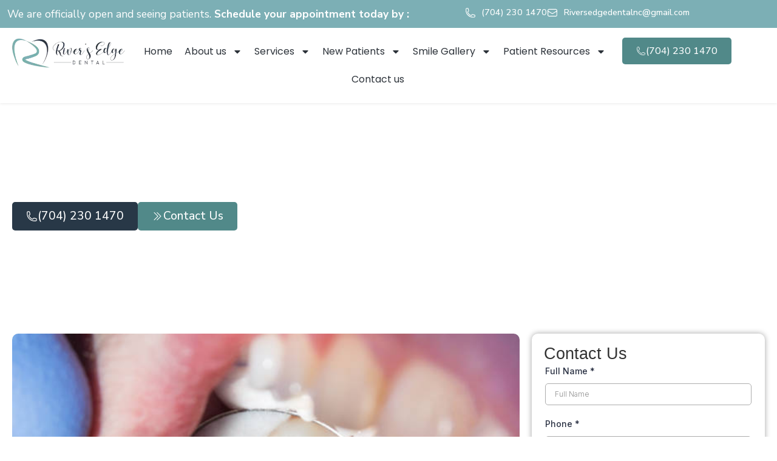

--- FILE ---
content_type: text/html; charset=UTF-8
request_url: https://riversedge-dental.com/blog/composite-fillings/
body_size: 26959
content:
<!doctype html>
<html lang="en-US" prefix="og: https://ogp.me/ns#">
<head>
	<meta charset="UTF-8">
	<meta name="viewport" content="width=device-width, initial-scale=1">
	<link rel="profile" href="https://gmpg.org/xfn/11">
		<style>img:is([sizes="auto" i], [sizes^="auto," i]) { contain-intrinsic-size: 3000px 1500px }</style>
	
<!-- Search Engine Optimization by Rank Math - https://rankmath.com/ -->
<title>Composite Fillings | River’s Edge Dental</title>
<link data-rocket-prefetch href="https://fonts.googleapis.com" rel="dns-prefetch">
<link data-rocket-prefetch href="https://www.googletagmanager.com" rel="dns-prefetch">
<link data-rocket-prefetch href="https://img1.wsimg.com" rel="dns-prefetch">
<link data-rocket-prefetch href="https://api.leadconnectorhq.com" rel="dns-prefetch">
<link data-rocket-prefetch href="https://maps.google.com" rel="dns-prefetch">
<link data-rocket-preload as="style" href="https://fonts.googleapis.com/css?family=Poppins%3A100%2C100italic%2C200%2C200italic%2C300%2C300italic%2C400%2C400italic%2C500%2C500italic%2C600%2C600italic%2C700%2C700italic%2C800%2C800italic%2C900%2C900italic%7CNunito%20Sans%3A100%2C100italic%2C200%2C200italic%2C300%2C300italic%2C400%2C400italic%2C500%2C500italic%2C600%2C600italic%2C700%2C700italic%2C800%2C800italic%2C900%2C900italic%7CLato%3A100%2C100italic%2C200%2C200italic%2C300%2C300italic%2C400%2C400italic%2C500%2C500italic%2C600%2C600italic%2C700%2C700italic%2C800%2C800italic%2C900%2C900italic&#038;display=swap" rel="preload">
<link href="https://fonts.googleapis.com/css?family=Poppins%3A100%2C100italic%2C200%2C200italic%2C300%2C300italic%2C400%2C400italic%2C500%2C500italic%2C600%2C600italic%2C700%2C700italic%2C800%2C800italic%2C900%2C900italic%7CNunito%20Sans%3A100%2C100italic%2C200%2C200italic%2C300%2C300italic%2C400%2C400italic%2C500%2C500italic%2C600%2C600italic%2C700%2C700italic%2C800%2C800italic%2C900%2C900italic%7CLato%3A100%2C100italic%2C200%2C200italic%2C300%2C300italic%2C400%2C400italic%2C500%2C500italic%2C600%2C600italic%2C700%2C700italic%2C800%2C800italic%2C900%2C900italic&#038;display=swap" media="print" onload="this.media=&#039;all&#039;" rel="stylesheet">
<noscript data-wpr-hosted-gf-parameters=""><link rel="stylesheet" href="https://fonts.googleapis.com/css?family=Poppins%3A100%2C100italic%2C200%2C200italic%2C300%2C300italic%2C400%2C400italic%2C500%2C500italic%2C600%2C600italic%2C700%2C700italic%2C800%2C800italic%2C900%2C900italic%7CNunito%20Sans%3A100%2C100italic%2C200%2C200italic%2C300%2C300italic%2C400%2C400italic%2C500%2C500italic%2C600%2C600italic%2C700%2C700italic%2C800%2C800italic%2C900%2C900italic%7CLato%3A100%2C100italic%2C200%2C200italic%2C300%2C300italic%2C400%2C400italic%2C500%2C500italic%2C600%2C600italic%2C700%2C700italic%2C800%2C800italic%2C900%2C900italic&#038;display=swap"></noscript><link rel="preload" data-rocket-preload as="image" href="https://riversedge-dental.com/wp-content/uploads/2025/12/rivers-edge.jpg" fetchpriority="high">
<meta name="description" content="Restore your smile’s health and beauty with natural-looking tooth restorations. Learn about benefits, procedure, costs, and if they are right for you."/>
<meta name="robots" content="follow, index, max-snippet:-1, max-video-preview:-1, max-image-preview:large"/>
<link rel="canonical" href="https://riversedge-dental.com/blog/composite-fillings/" />
<meta property="og:locale" content="en_US" />
<meta property="og:type" content="article" />
<meta property="og:title" content="Composite Fillings | River’s Edge Dental" />
<meta property="og:description" content="Restore your smile’s health and beauty with natural-looking tooth restorations. Learn about benefits, procedure, costs, and if they are right for you." />
<meta property="og:url" content="https://riversedge-dental.com/blog/composite-fillings/" />
<meta property="og:site_name" content="River&#039;s Edge Dental" />
<meta property="article:publisher" content="https://www.facebook.com/riversedgedental" />
<meta property="article:section" content="Blog" />
<meta property="og:updated_time" content="2025-11-27T06:40:00-04:00" />
<meta property="og:image" content="https://riversedge-dental.com/wp-content/uploads/2024/06/null.png" />
<meta property="og:image:secure_url" content="https://riversedge-dental.com/wp-content/uploads/2024/06/null.png" />
<meta property="og:image:width" content="612" />
<meta property="og:image:height" content="408" />
<meta property="og:image:alt" content="a photo showing clean teeth through a dental mirror" />
<meta property="og:image:type" content="image/png" />
<meta property="article:published_time" content="2024-06-28T10:09:00-04:00" />
<meta property="article:modified_time" content="2025-11-27T06:40:00-04:00" />
<meta name="twitter:card" content="summary_large_image" />
<meta name="twitter:title" content="Composite Fillings | River’s Edge Dental" />
<meta name="twitter:description" content="Restore your smile’s health and beauty with natural-looking tooth restorations. Learn about benefits, procedure, costs, and if they are right for you." />
<meta name="twitter:image" content="https://riversedge-dental.com/wp-content/uploads/2024/06/null.png" />
<meta name="twitter:label1" content="Written by" />
<meta name="twitter:data1" content="River&#039;s Edge Dental NC" />
<meta name="twitter:label2" content="Time to read" />
<meta name="twitter:data2" content="7 minutes" />
<script type="application/ld+json" class="rank-math-schema">{"@context":"https://schema.org","@graph":[{"@type":["Organization","Person"],"@id":"https://riversedge-dental.com/#person","name":"River's Edge Dental","url":"https://riversedge-dental.com/","sameAs":["https://www.facebook.com/riversedgedental","https://www.instagram.com/rivers.edge.dental/?igshid=MzMyNGUyNmU2YQ%3D%3D"],"email":"Riversedgedentalnc@gmail.com","address":{"@type":"PostalAddress","streetAddress":"136 Rocky River Rd A","addressLocality":"Mooresville","addressRegion":"NC","postalCode":"28115","addressCountry":"US"},"logo":{"@type":"ImageObject","@id":"https://riversedge-dental.com/#logo","url":"https://riversedge-dental.com/wp-content/uploads/2025/11/red-favicon.png","contentUrl":"https://riversedge-dental.com/wp-content/uploads/2025/11/red-favicon.png","caption":"River's Edge Dental","inLanguage":"en-US","width":"1080","height":"1080"},"telephone":"+17042301470","image":{"@id":"https://riversedge-dental.com/#logo"}},{"@type":"WebSite","@id":"https://riversedge-dental.com/#website","url":"https://riversedge-dental.com","name":"River's Edge Dental","publisher":{"@id":"https://riversedge-dental.com/#person"},"inLanguage":"en-US"},{"@type":"ImageObject","@id":"https://riversedge-dental.com/wp-content/uploads/2024/06/null.png","url":"https://riversedge-dental.com/wp-content/uploads/2024/06/null.png","width":"612","height":"408","caption":"a photo showing clean teeth through a dental mirror","inLanguage":"en-US"},{"@type":"WebPage","@id":"https://riversedge-dental.com/blog/composite-fillings/#webpage","url":"https://riversedge-dental.com/blog/composite-fillings/","name":"Composite Fillings | River\u2019s Edge Dental","datePublished":"2024-06-28T10:09:00-04:00","dateModified":"2025-11-27T06:40:00-04:00","isPartOf":{"@id":"https://riversedge-dental.com/#website"},"primaryImageOfPage":{"@id":"https://riversedge-dental.com/wp-content/uploads/2024/06/null.png"},"inLanguage":"en-US"},{"@type":"Person","@id":"https://riversedge-dental.com/blog/composite-fillings/#author","name":"River's Edge Dental NC","image":{"@type":"ImageObject","@id":"https://secure.gravatar.com/avatar/349369a241630b3f146f375152fc1c2e34acdae204f0df3d10d30f68088c27e2?s=96&amp;d=mm&amp;r=g","url":"https://secure.gravatar.com/avatar/349369a241630b3f146f375152fc1c2e34acdae204f0df3d10d30f68088c27e2?s=96&amp;d=mm&amp;r=g","caption":"River's Edge Dental NC","inLanguage":"en-US"}},{"@type":"BlogPosting","headline":"Composite Fillings | River\u2019s Edge Dental","datePublished":"2024-06-28T10:09:00-04:00","dateModified":"2025-11-27T06:40:00-04:00","articleSection":"Blog","author":{"@id":"https://riversedge-dental.com/blog/composite-fillings/#author","name":"River's Edge Dental NC"},"publisher":{"@id":"https://riversedge-dental.com/#person"},"description":"Restore your smile\u2019s health and beauty with natural-looking tooth restorations. Learn about benefits, procedure, costs, and if they are right for you.","name":"Composite Fillings | River\u2019s Edge Dental","@id":"https://riversedge-dental.com/blog/composite-fillings/#richSnippet","isPartOf":{"@id":"https://riversedge-dental.com/blog/composite-fillings/#webpage"},"image":{"@id":"https://riversedge-dental.com/wp-content/uploads/2024/06/null.png"},"inLanguage":"en-US","mainEntityOfPage":{"@id":"https://riversedge-dental.com/blog/composite-fillings/#webpage"}}]}</script>
<!-- /Rank Math WordPress SEO plugin -->

<link rel='dns-prefetch' href='//www.googletagmanager.com' />
<link href='https://fonts.gstatic.com' crossorigin rel='preconnect' />
<link rel="alternate" type="application/rss+xml" title="River&#039;s Edge Dental &raquo; Feed" href="https://riversedge-dental.com/feed/" />
<link rel="alternate" type="application/rss+xml" title="River&#039;s Edge Dental &raquo; Comments Feed" href="https://riversedge-dental.com/comments/feed/" />
<link rel="alternate" type="application/rss+xml" title="River&#039;s Edge Dental &raquo; Tooth-Colored Fillings Comments Feed" href="https://riversedge-dental.com/blog/composite-fillings/feed/" />
<style id='wp-emoji-styles-inline-css'>

	img.wp-smiley, img.emoji {
		display: inline !important;
		border: none !important;
		box-shadow: none !important;
		height: 1em !important;
		width: 1em !important;
		margin: 0 0.07em !important;
		vertical-align: -0.1em !important;
		background: none !important;
		padding: 0 !important;
	}
</style>
<link rel='stylesheet' id='wp-block-library-css' href='https://riversedge-dental.com/wp-includes/css/dist/block-library/style.min.css?ver=6.8.3' media='all' />
<style id='global-styles-inline-css'>
:root{--wp--preset--aspect-ratio--square: 1;--wp--preset--aspect-ratio--4-3: 4/3;--wp--preset--aspect-ratio--3-4: 3/4;--wp--preset--aspect-ratio--3-2: 3/2;--wp--preset--aspect-ratio--2-3: 2/3;--wp--preset--aspect-ratio--16-9: 16/9;--wp--preset--aspect-ratio--9-16: 9/16;--wp--preset--color--black: #000000;--wp--preset--color--cyan-bluish-gray: #abb8c3;--wp--preset--color--white: #ffffff;--wp--preset--color--pale-pink: #f78da7;--wp--preset--color--vivid-red: #cf2e2e;--wp--preset--color--luminous-vivid-orange: #ff6900;--wp--preset--color--luminous-vivid-amber: #fcb900;--wp--preset--color--light-green-cyan: #7bdcb5;--wp--preset--color--vivid-green-cyan: #00d084;--wp--preset--color--pale-cyan-blue: #8ed1fc;--wp--preset--color--vivid-cyan-blue: #0693e3;--wp--preset--color--vivid-purple: #9b51e0;--wp--preset--gradient--vivid-cyan-blue-to-vivid-purple: linear-gradient(135deg,rgba(6,147,227,1) 0%,rgb(155,81,224) 100%);--wp--preset--gradient--light-green-cyan-to-vivid-green-cyan: linear-gradient(135deg,rgb(122,220,180) 0%,rgb(0,208,130) 100%);--wp--preset--gradient--luminous-vivid-amber-to-luminous-vivid-orange: linear-gradient(135deg,rgba(252,185,0,1) 0%,rgba(255,105,0,1) 100%);--wp--preset--gradient--luminous-vivid-orange-to-vivid-red: linear-gradient(135deg,rgba(255,105,0,1) 0%,rgb(207,46,46) 100%);--wp--preset--gradient--very-light-gray-to-cyan-bluish-gray: linear-gradient(135deg,rgb(238,238,238) 0%,rgb(169,184,195) 100%);--wp--preset--gradient--cool-to-warm-spectrum: linear-gradient(135deg,rgb(74,234,220) 0%,rgb(151,120,209) 20%,rgb(207,42,186) 40%,rgb(238,44,130) 60%,rgb(251,105,98) 80%,rgb(254,248,76) 100%);--wp--preset--gradient--blush-light-purple: linear-gradient(135deg,rgb(255,206,236) 0%,rgb(152,150,240) 100%);--wp--preset--gradient--blush-bordeaux: linear-gradient(135deg,rgb(254,205,165) 0%,rgb(254,45,45) 50%,rgb(107,0,62) 100%);--wp--preset--gradient--luminous-dusk: linear-gradient(135deg,rgb(255,203,112) 0%,rgb(199,81,192) 50%,rgb(65,88,208) 100%);--wp--preset--gradient--pale-ocean: linear-gradient(135deg,rgb(255,245,203) 0%,rgb(182,227,212) 50%,rgb(51,167,181) 100%);--wp--preset--gradient--electric-grass: linear-gradient(135deg,rgb(202,248,128) 0%,rgb(113,206,126) 100%);--wp--preset--gradient--midnight: linear-gradient(135deg,rgb(2,3,129) 0%,rgb(40,116,252) 100%);--wp--preset--font-size--small: 13px;--wp--preset--font-size--medium: 20px;--wp--preset--font-size--large: 36px;--wp--preset--font-size--x-large: 42px;--wp--preset--spacing--20: 0.44rem;--wp--preset--spacing--30: 0.67rem;--wp--preset--spacing--40: 1rem;--wp--preset--spacing--50: 1.5rem;--wp--preset--spacing--60: 2.25rem;--wp--preset--spacing--70: 3.38rem;--wp--preset--spacing--80: 5.06rem;--wp--preset--shadow--natural: 6px 6px 9px rgba(0, 0, 0, 0.2);--wp--preset--shadow--deep: 12px 12px 50px rgba(0, 0, 0, 0.4);--wp--preset--shadow--sharp: 6px 6px 0px rgba(0, 0, 0, 0.2);--wp--preset--shadow--outlined: 6px 6px 0px -3px rgba(255, 255, 255, 1), 6px 6px rgba(0, 0, 0, 1);--wp--preset--shadow--crisp: 6px 6px 0px rgba(0, 0, 0, 1);}:root { --wp--style--global--content-size: 800px;--wp--style--global--wide-size: 1200px; }:where(body) { margin: 0; }.wp-site-blocks > .alignleft { float: left; margin-right: 2em; }.wp-site-blocks > .alignright { float: right; margin-left: 2em; }.wp-site-blocks > .aligncenter { justify-content: center; margin-left: auto; margin-right: auto; }:where(.wp-site-blocks) > * { margin-block-start: 24px; margin-block-end: 0; }:where(.wp-site-blocks) > :first-child { margin-block-start: 0; }:where(.wp-site-blocks) > :last-child { margin-block-end: 0; }:root { --wp--style--block-gap: 24px; }:root :where(.is-layout-flow) > :first-child{margin-block-start: 0;}:root :where(.is-layout-flow) > :last-child{margin-block-end: 0;}:root :where(.is-layout-flow) > *{margin-block-start: 24px;margin-block-end: 0;}:root :where(.is-layout-constrained) > :first-child{margin-block-start: 0;}:root :where(.is-layout-constrained) > :last-child{margin-block-end: 0;}:root :where(.is-layout-constrained) > *{margin-block-start: 24px;margin-block-end: 0;}:root :where(.is-layout-flex){gap: 24px;}:root :where(.is-layout-grid){gap: 24px;}.is-layout-flow > .alignleft{float: left;margin-inline-start: 0;margin-inline-end: 2em;}.is-layout-flow > .alignright{float: right;margin-inline-start: 2em;margin-inline-end: 0;}.is-layout-flow > .aligncenter{margin-left: auto !important;margin-right: auto !important;}.is-layout-constrained > .alignleft{float: left;margin-inline-start: 0;margin-inline-end: 2em;}.is-layout-constrained > .alignright{float: right;margin-inline-start: 2em;margin-inline-end: 0;}.is-layout-constrained > .aligncenter{margin-left: auto !important;margin-right: auto !important;}.is-layout-constrained > :where(:not(.alignleft):not(.alignright):not(.alignfull)){max-width: var(--wp--style--global--content-size);margin-left: auto !important;margin-right: auto !important;}.is-layout-constrained > .alignwide{max-width: var(--wp--style--global--wide-size);}body .is-layout-flex{display: flex;}.is-layout-flex{flex-wrap: wrap;align-items: center;}.is-layout-flex > :is(*, div){margin: 0;}body .is-layout-grid{display: grid;}.is-layout-grid > :is(*, div){margin: 0;}body{padding-top: 0px;padding-right: 0px;padding-bottom: 0px;padding-left: 0px;}a:where(:not(.wp-element-button)){text-decoration: underline;}:root :where(.wp-element-button, .wp-block-button__link){background-color: #32373c;border-width: 0;color: #fff;font-family: inherit;font-size: inherit;line-height: inherit;padding: calc(0.667em + 2px) calc(1.333em + 2px);text-decoration: none;}.has-black-color{color: var(--wp--preset--color--black) !important;}.has-cyan-bluish-gray-color{color: var(--wp--preset--color--cyan-bluish-gray) !important;}.has-white-color{color: var(--wp--preset--color--white) !important;}.has-pale-pink-color{color: var(--wp--preset--color--pale-pink) !important;}.has-vivid-red-color{color: var(--wp--preset--color--vivid-red) !important;}.has-luminous-vivid-orange-color{color: var(--wp--preset--color--luminous-vivid-orange) !important;}.has-luminous-vivid-amber-color{color: var(--wp--preset--color--luminous-vivid-amber) !important;}.has-light-green-cyan-color{color: var(--wp--preset--color--light-green-cyan) !important;}.has-vivid-green-cyan-color{color: var(--wp--preset--color--vivid-green-cyan) !important;}.has-pale-cyan-blue-color{color: var(--wp--preset--color--pale-cyan-blue) !important;}.has-vivid-cyan-blue-color{color: var(--wp--preset--color--vivid-cyan-blue) !important;}.has-vivid-purple-color{color: var(--wp--preset--color--vivid-purple) !important;}.has-black-background-color{background-color: var(--wp--preset--color--black) !important;}.has-cyan-bluish-gray-background-color{background-color: var(--wp--preset--color--cyan-bluish-gray) !important;}.has-white-background-color{background-color: var(--wp--preset--color--white) !important;}.has-pale-pink-background-color{background-color: var(--wp--preset--color--pale-pink) !important;}.has-vivid-red-background-color{background-color: var(--wp--preset--color--vivid-red) !important;}.has-luminous-vivid-orange-background-color{background-color: var(--wp--preset--color--luminous-vivid-orange) !important;}.has-luminous-vivid-amber-background-color{background-color: var(--wp--preset--color--luminous-vivid-amber) !important;}.has-light-green-cyan-background-color{background-color: var(--wp--preset--color--light-green-cyan) !important;}.has-vivid-green-cyan-background-color{background-color: var(--wp--preset--color--vivid-green-cyan) !important;}.has-pale-cyan-blue-background-color{background-color: var(--wp--preset--color--pale-cyan-blue) !important;}.has-vivid-cyan-blue-background-color{background-color: var(--wp--preset--color--vivid-cyan-blue) !important;}.has-vivid-purple-background-color{background-color: var(--wp--preset--color--vivid-purple) !important;}.has-black-border-color{border-color: var(--wp--preset--color--black) !important;}.has-cyan-bluish-gray-border-color{border-color: var(--wp--preset--color--cyan-bluish-gray) !important;}.has-white-border-color{border-color: var(--wp--preset--color--white) !important;}.has-pale-pink-border-color{border-color: var(--wp--preset--color--pale-pink) !important;}.has-vivid-red-border-color{border-color: var(--wp--preset--color--vivid-red) !important;}.has-luminous-vivid-orange-border-color{border-color: var(--wp--preset--color--luminous-vivid-orange) !important;}.has-luminous-vivid-amber-border-color{border-color: var(--wp--preset--color--luminous-vivid-amber) !important;}.has-light-green-cyan-border-color{border-color: var(--wp--preset--color--light-green-cyan) !important;}.has-vivid-green-cyan-border-color{border-color: var(--wp--preset--color--vivid-green-cyan) !important;}.has-pale-cyan-blue-border-color{border-color: var(--wp--preset--color--pale-cyan-blue) !important;}.has-vivid-cyan-blue-border-color{border-color: var(--wp--preset--color--vivid-cyan-blue) !important;}.has-vivid-purple-border-color{border-color: var(--wp--preset--color--vivid-purple) !important;}.has-vivid-cyan-blue-to-vivid-purple-gradient-background{background: var(--wp--preset--gradient--vivid-cyan-blue-to-vivid-purple) !important;}.has-light-green-cyan-to-vivid-green-cyan-gradient-background{background: var(--wp--preset--gradient--light-green-cyan-to-vivid-green-cyan) !important;}.has-luminous-vivid-amber-to-luminous-vivid-orange-gradient-background{background: var(--wp--preset--gradient--luminous-vivid-amber-to-luminous-vivid-orange) !important;}.has-luminous-vivid-orange-to-vivid-red-gradient-background{background: var(--wp--preset--gradient--luminous-vivid-orange-to-vivid-red) !important;}.has-very-light-gray-to-cyan-bluish-gray-gradient-background{background: var(--wp--preset--gradient--very-light-gray-to-cyan-bluish-gray) !important;}.has-cool-to-warm-spectrum-gradient-background{background: var(--wp--preset--gradient--cool-to-warm-spectrum) !important;}.has-blush-light-purple-gradient-background{background: var(--wp--preset--gradient--blush-light-purple) !important;}.has-blush-bordeaux-gradient-background{background: var(--wp--preset--gradient--blush-bordeaux) !important;}.has-luminous-dusk-gradient-background{background: var(--wp--preset--gradient--luminous-dusk) !important;}.has-pale-ocean-gradient-background{background: var(--wp--preset--gradient--pale-ocean) !important;}.has-electric-grass-gradient-background{background: var(--wp--preset--gradient--electric-grass) !important;}.has-midnight-gradient-background{background: var(--wp--preset--gradient--midnight) !important;}.has-small-font-size{font-size: var(--wp--preset--font-size--small) !important;}.has-medium-font-size{font-size: var(--wp--preset--font-size--medium) !important;}.has-large-font-size{font-size: var(--wp--preset--font-size--large) !important;}.has-x-large-font-size{font-size: var(--wp--preset--font-size--x-large) !important;}
:root :where(.wp-block-pullquote){font-size: 1.5em;line-height: 1.6;}
</style>
<link rel='stylesheet' id='wp-components-css' href='https://riversedge-dental.com/wp-includes/css/dist/components/style.min.css?ver=6.8.3' media='all' />
<link data-minify="1" rel='stylesheet' id='godaddy-styles-css' href='https://riversedge-dental.com/wp-content/cache/min/1/wp-content/mu-plugins/vendor/wpex/godaddy-launch/includes/Dependencies/GoDaddy/Styles/build/latest.css?ver=1769255263' media='all' />
<link data-minify="1" rel='stylesheet' id='hello-elementor-css' href='https://riversedge-dental.com/wp-content/cache/min/1/wp-content/themes/hello-elementor/assets/css/reset.css?ver=1769255263' media='all' />
<link data-minify="1" rel='stylesheet' id='hello-elementor-theme-style-css' href='https://riversedge-dental.com/wp-content/cache/min/1/wp-content/themes/hello-elementor/assets/css/theme.css?ver=1769255263' media='all' />
<link data-minify="1" rel='stylesheet' id='hello-elementor-header-footer-css' href='https://riversedge-dental.com/wp-content/cache/min/1/wp-content/themes/hello-elementor/assets/css/header-footer.css?ver=1769255263' media='all' />
<link rel='stylesheet' id='elementor-frontend-css' href='https://riversedge-dental.com/wp-content/uploads/elementor/css/custom-frontend.min.css?ver=1769255260' media='all' />
<link rel='stylesheet' id='elementor-post-819-css' href='https://riversedge-dental.com/wp-content/uploads/elementor/css/post-819.css?ver=1769255261' media='all' />
<link rel='stylesheet' id='widget-icon-list-css' href='https://riversedge-dental.com/wp-content/uploads/elementor/css/custom-widget-icon-list.min.css?ver=1769255260' media='all' />
<link rel='stylesheet' id='widget-image-css' href='https://riversedge-dental.com/wp-content/plugins/elementor/assets/css/widget-image.min.css?ver=3.34.2' media='all' />
<link rel='stylesheet' id='widget-nav-menu-css' href='https://riversedge-dental.com/wp-content/uploads/elementor/css/custom-pro-widget-nav-menu.min.css?ver=1769255261' media='all' />
<link rel='stylesheet' id='e-animation-grow-css' href='https://riversedge-dental.com/wp-content/plugins/elementor/assets/lib/animations/styles/e-animation-grow.min.css?ver=3.34.2' media='all' />
<link rel='stylesheet' id='widget-heading-css' href='https://riversedge-dental.com/wp-content/plugins/elementor/assets/css/widget-heading.min.css?ver=3.34.2' media='all' />
<link rel='stylesheet' id='widget-icon-box-css' href='https://riversedge-dental.com/wp-content/uploads/elementor/css/custom-widget-icon-box.min.css?ver=1769255260' media='all' />
<link rel='stylesheet' id='widget-social-icons-css' href='https://riversedge-dental.com/wp-content/plugins/elementor/assets/css/widget-social-icons.min.css?ver=3.34.2' media='all' />
<link rel='stylesheet' id='e-apple-webkit-css' href='https://riversedge-dental.com/wp-content/uploads/elementor/css/custom-apple-webkit.min.css?ver=1769255260' media='all' />
<link rel='stylesheet' id='widget-google_maps-css' href='https://riversedge-dental.com/wp-content/plugins/elementor/assets/css/widget-google_maps.min.css?ver=3.34.2' media='all' />
<link data-minify="1" rel='stylesheet' id='swiper-css' href='https://riversedge-dental.com/wp-content/cache/min/1/wp-content/plugins/elementor/assets/lib/swiper/v8/css/swiper.min.css?ver=1769255263' media='all' />
<link rel='stylesheet' id='e-swiper-css' href='https://riversedge-dental.com/wp-content/plugins/elementor/assets/css/conditionals/e-swiper.min.css?ver=3.34.2' media='all' />
<link rel='stylesheet' id='widget-table-of-contents-css' href='https://riversedge-dental.com/wp-content/plugins/elementor-pro/assets/css/widget-table-of-contents.min.css?ver=3.34.2' media='all' />
<link rel='stylesheet' id='widget-posts-css' href='https://riversedge-dental.com/wp-content/plugins/elementor-pro/assets/css/widget-posts.min.css?ver=3.34.2' media='all' />
<link rel='stylesheet' id='elementor-post-973-css' href='https://riversedge-dental.com/wp-content/uploads/elementor/css/post-973.css?ver=1769255261' media='all' />
<link rel='stylesheet' id='elementor-post-1003-css' href='https://riversedge-dental.com/wp-content/uploads/elementor/css/post-1003.css?ver=1769255261' media='all' />
<link rel='stylesheet' id='elementor-post-1968-css' href='https://riversedge-dental.com/wp-content/uploads/elementor/css/post-1968.css?ver=1769255262' media='all' />
<link rel='stylesheet' id='red-style-css' href='https://riversedge-dental.com/wp-content/themes/rivers-edge/style.css?ver=1.0.0' media='all' />
<link rel='stylesheet' id='wpr-text-animations-css-css' href='https://riversedge-dental.com/wp-content/plugins/royal-elementor-addons/assets/css/lib/animations/text-animations.min.css?ver=1.7.1046' media='all' />
<link rel='stylesheet' id='wpr-addons-css-css' href='https://riversedge-dental.com/wp-content/plugins/royal-elementor-addons/assets/css/frontend.min.css?ver=1.7.1046' media='all' />
<link data-minify="1" rel='stylesheet' id='font-awesome-5-all-css' href='https://riversedge-dental.com/wp-content/cache/min/1/wp-content/plugins/elementor/assets/lib/font-awesome/css/all.min.css?ver=1769255263' media='all' />



<script data-cfasync="false" src="https://riversedge-dental.com/wp-includes/js/jquery/jquery.min.js?ver=3.7.1" id="jquery-core-js"></script>
<script data-cfasync="false" src="https://riversedge-dental.com/wp-includes/js/jquery/jquery-migrate.min.js?ver=3.4.1" id="jquery-migrate-js"></script>

<!-- Google tag (gtag.js) snippet added by Site Kit -->
<!-- Google Analytics snippet added by Site Kit -->
<script src="https://www.googletagmanager.com/gtag/js?id=GT-MKTBPLB" id="google_gtagjs-js" async></script>
<script id="google_gtagjs-js-after">
window.dataLayer = window.dataLayer || [];function gtag(){dataLayer.push(arguments);}
gtag("set","linker",{"domains":["riversedge-dental.com"]});
gtag("js", new Date());
gtag("set", "developer_id.dZTNiMT", true);
gtag("config", "GT-MKTBPLB");
 window._googlesitekit = window._googlesitekit || {}; window._googlesitekit.throttledEvents = []; window._googlesitekit.gtagEvent = (name, data) => { var key = JSON.stringify( { name, data } ); if ( !! window._googlesitekit.throttledEvents[ key ] ) { return; } window._googlesitekit.throttledEvents[ key ] = true; setTimeout( () => { delete window._googlesitekit.throttledEvents[ key ]; }, 5 ); gtag( "event", name, { ...data, event_source: "site-kit" } ); };
</script>
<link rel="https://api.w.org/" href="https://riversedge-dental.com/wp-json/" /><link rel="alternate" title="JSON" type="application/json" href="https://riversedge-dental.com/wp-json/wp/v2/posts/540" /><link rel="EditURI" type="application/rsd+xml" title="RSD" href="https://riversedge-dental.com/xmlrpc.php?rsd" />
<meta name="generator" content="WordPress 6.8.3" />
<link rel='shortlink' href='https://riversedge-dental.com/?p=540' />
<link rel="alternate" title="oEmbed (JSON)" type="application/json+oembed" href="https://riversedge-dental.com/wp-json/oembed/1.0/embed?url=https%3A%2F%2Friversedge-dental.com%2Fblog%2Fcomposite-fillings%2F" />
<link rel="alternate" title="oEmbed (XML)" type="text/xml+oembed" href="https://riversedge-dental.com/wp-json/oembed/1.0/embed?url=https%3A%2F%2Friversedge-dental.com%2Fblog%2Fcomposite-fillings%2F&#038;format=xml" />
<meta name="generator" content="Site Kit by Google 1.170.0" /><meta name="ti-site-data" content="[base64]" /><meta name="generator" content="Elementor 3.34.2; features: e_font_icon_svg, additional_custom_breakpoints; settings: css_print_method-external, google_font-enabled, font_display-swap">
<script>
jQuery(window).on('scroll', function () {
    let scrollVal = jQuery(this).scrollTop();

    // Sticky Header
    if (scrollVal > 50) {
              jQuery('#dc-header').addClass('sticky');
        jQuery('#top-header').slideUp(200);  // hide top header
    } else {
        jQuery('#dc-header').removeClass('sticky');
        jQuery('#top-header').slideDown(200); // show top header
    }
});
</script>
			<style>
				.e-con.e-parent:nth-of-type(n+4):not(.e-lazyloaded):not(.e-no-lazyload),
				.e-con.e-parent:nth-of-type(n+4):not(.e-lazyloaded):not(.e-no-lazyload) * {
					background-image: none !important;
				}
				@media screen and (max-height: 1024px) {
					.e-con.e-parent:nth-of-type(n+3):not(.e-lazyloaded):not(.e-no-lazyload),
					.e-con.e-parent:nth-of-type(n+3):not(.e-lazyloaded):not(.e-no-lazyload) * {
						background-image: none !important;
					}
				}
				@media screen and (max-height: 640px) {
					.e-con.e-parent:nth-of-type(n+2):not(.e-lazyloaded):not(.e-no-lazyload),
					.e-con.e-parent:nth-of-type(n+2):not(.e-lazyloaded):not(.e-no-lazyload) * {
						background-image: none !important;
					}
				}
			</style>
			<script id="google_gtagjs" src="https://www.googletagmanager.com/gtag/js?id=G-9QFLHR2DQX" async></script>
<script id="google_gtagjs-inline">
window.dataLayer = window.dataLayer || [];function gtag(){dataLayer.push(arguments);}gtag('js', new Date());gtag('config', 'G-9QFLHR2DQX', {} );
</script>
<link rel="icon" href="https://riversedge-dental.com/wp-content/uploads/2025/11/cropped-red-favicon-32x32.png" sizes="32x32" />
<link rel="icon" href="https://riversedge-dental.com/wp-content/uploads/2025/11/cropped-red-favicon-192x192.png" sizes="192x192" />
<link rel="apple-touch-icon" href="https://riversedge-dental.com/wp-content/uploads/2025/11/cropped-red-favicon-180x180.png" />
<meta name="msapplication-TileImage" content="https://riversedge-dental.com/wp-content/uploads/2025/11/cropped-red-favicon-270x270.png" />
<style id="wpr_lightbox_styles">
				.lg-backdrop {
					background-color: rgba(0,0,0,0.6) !important;
				}
				.lg-toolbar,
				.lg-dropdown {
					background-color: rgba(0,0,0,0.8) !important;
				}
				.lg-dropdown:after {
					border-bottom-color: rgba(0,0,0,0.8) !important;
				}
				.lg-sub-html {
					background-color: rgba(0,0,0,0.8) !important;
				}
				.lg-thumb-outer,
				.lg-progress-bar {
					background-color: #444444 !important;
				}
				.lg-progress {
					background-color: #a90707 !important;
				}
				.lg-icon {
					color: #efefef !important;
					font-size: 20px !important;
				}
				.lg-icon.lg-toogle-thumb {
					font-size: 24px !important;
				}
				.lg-icon:hover,
				.lg-dropdown-text:hover {
					color: #ffffff !important;
				}
				.lg-sub-html,
				.lg-dropdown-text {
					color: #efefef !important;
					font-size: 14px !important;
				}
				#lg-counter {
					color: #efefef !important;
					font-size: 14px !important;
				}
				.lg-prev,
				.lg-next {
					font-size: 35px !important;
				}

				/* Defaults */
				.lg-icon {
				background-color: transparent !important;
				}

				#lg-counter {
				opacity: 0.9;
				}

				.lg-thumb-outer {
				padding: 0 10px;
				}

				.lg-thumb-item {
				border-radius: 0 !important;
				border: none !important;
				opacity: 0.5;
				}

				.lg-thumb-item.active {
					opacity: 1;
				}
	         </style><meta name="generator" content="WP Rocket 3.20.2" data-wpr-features="wpr_minify_js wpr_preconnect_external_domains wpr_oci wpr_minify_css wpr_preload_links wpr_desktop" /></head>
<body class="wp-singular post-template-default single single-post postid-540 single-format-standard wp-custom-logo wp-embed-responsive wp-theme-hello-elementor wp-child-theme-rivers-edge hello-elementor-default elementor-default elementor-kit-819 elementor-page-1968">


<a class="skip-link screen-reader-text" href="#content">Skip to content</a>

		<header  data-elementor-type="header" data-elementor-id="973" class="elementor elementor-973 elementor-location-header" data-elementor-post-type="elementor_library">
			<div  class="elementor-element elementor-element-0bbec9e e-con-full e-flex wpr-particle-no wpr-jarallax-no wpr-parallax-no wpr-sticky-section-no e-con e-parent" data-id="0bbec9e" data-element_type="container" id="dc-header">
		<div class="elementor-element elementor-element-b46ce8a e-con-full e-flex wpr-particle-no wpr-jarallax-no wpr-parallax-no wpr-sticky-section-no e-con e-child" data-id="b46ce8a" data-element_type="container" id="top-header" data-settings="{&quot;background_background&quot;:&quot;classic&quot;}">
				<div class="elementor-element elementor-element-3555285 elementor-widget-laptop__width-initial elementor-widget elementor-widget-text-editor" data-id="3555285" data-element_type="widget" data-widget_type="text-editor.default">
									We are officially open and seeing patients. <b>Schedule your appointment today by :</b>								</div>
				<div class="elementor-element elementor-element-4660e9a elementor-icon-list--layout-inline elementor-widget-laptop__width-initial elementor-tablet-align-center elementor-list-item-link-full_width elementor-widget elementor-widget-icon-list" data-id="4660e9a" data-element_type="widget" data-widget_type="icon-list.default">
							<ul class="elementor-icon-list-items elementor-inline-items">
							<li class="elementor-icon-list-item elementor-inline-item">
											<a href="tel:+17042301470">

												<span class="elementor-icon-list-icon">
							<svg xmlns="http://www.w3.org/2000/svg" viewBox="0 0 24 24" width="80" height="80"><title>image</title><style>		.s0 { fill: none;stroke: #000000;stroke-linecap: round;stroke-linejoin: round;stroke-width: 1.5 } 	</style><path class="s0" d="m2.3 6.8c0 8.2 6.7 14.9 14.9 14.9h2.3q0.4 0 0.9-0.1 0.4-0.2 0.7-0.5 0.3-0.3 0.5-0.7 0.1-0.5 0.2-0.9v-1.4c0-0.5-0.4-0.9-0.9-1.1l-4.4-1.1c-0.5-0.1-0.9 0.1-1.2 0.4l-1 1.3c-0.2 0.4-0.7 0.6-1.2 0.4q-1.2-0.4-2.3-1.1-1.1-0.7-2-1.7-1-0.9-1.7-2-0.7-1.1-1.1-2.3c-0.2-0.5 0-1 0.4-1.2l1.3-1c0.3-0.3 0.5-0.7 0.4-1.2l-1.1-4.4q-0.1-0.2-0.2-0.3-0.1-0.2-0.2-0.3-0.2-0.1-0.4-0.2-0.1 0-0.3 0h-1.4q-0.4 0-0.9 0.1-0.4 0.2-0.7 0.5-0.3 0.3-0.5 0.7-0.1 0.5-0.1 0.9z"></path></svg>						</span>
										<span class="elementor-icon-list-text">(704) 230 1470</span>
											</a>
									</li>
								<li class="elementor-icon-list-item elementor-inline-item">
											<a href="mailto:Riversedgedentalnc@gmail.com">

												<span class="elementor-icon-list-icon">
							<svg xmlns="http://www.w3.org/2000/svg" viewBox="0 0 24 24" width="80" height="80"><title>image</title><style>		.s0 { fill: none;stroke: #000000;stroke-linecap: round;stroke-linejoin: round;stroke-width: 1.5 } 	</style><path class="s0" d="m21.8 6.8l-0.1 10.4q0 0.5-0.1 0.9-0.2 0.4-0.5 0.7-0.3 0.4-0.7 0.5-0.5 0.2-0.9 0.2h-15q-0.4 0-0.9-0.2-0.4-0.1-0.7-0.5-0.3-0.3-0.5-0.7-0.1-0.4-0.2-0.9v-10.4m19.6 0q-0.1-0.5-0.2-0.9-0.2-0.4-0.5-0.7-0.3-0.4-0.7-0.5-0.5-0.2-0.9-0.2h-15q-0.4 0-0.9 0.2-0.4 0.1-0.7 0.5-0.3 0.3-0.5 0.7-0.1 0.4-0.2 0.9m19.5 0v0.2q0 0.3 0 0.6-0.1 0.2-0.2 0.5-0.2 0.2-0.4 0.4-0.2 0.3-0.4 0.4l-7.5 4.6q-0.3 0.2-0.6 0.3-0.3 0.1-0.6 0.1-0.3 0-0.6-0.1-0.3-0.1-0.6-0.3l-7.5-4.6q-0.2-0.1-0.4-0.3-0.2-0.3-0.4-0.5-0.1-0.3-0.2-0.5 0-0.3-0.1-0.6v-0.2"></path></svg>						</span>
										<span class="elementor-icon-list-text">Riversedgedentalnc@gmail.com</span>
											</a>
									</li>
						</ul>
						</div>
				</div>
		<div class="elementor-element elementor-element-fa22c2a e-con-full e-flex wpr-particle-no wpr-jarallax-no wpr-parallax-no wpr-sticky-section-no e-con e-child" data-id="fa22c2a" data-element_type="container" data-settings="{&quot;background_background&quot;:&quot;classic&quot;}">
		<div class="elementor-element elementor-element-5e9a740 e-con-full e-flex wpr-particle-no wpr-jarallax-no wpr-parallax-no wpr-sticky-section-no e-con e-child" data-id="5e9a740" data-element_type="container">
				<div class="elementor-element elementor-element-5164650 elementor-widget elementor-widget-theme-site-logo elementor-widget-image" data-id="5164650" data-element_type="widget" data-widget_type="theme-site-logo.default">
											<a href="https://riversedge-dental.com">
			<img width="380" height="100" src="https://riversedge-dental.com/wp-content/uploads/2025/11/rivers-edge-logo.webp" class="attachment-full size-full wp-image-986" alt="River&#039;s Edge Dental" srcset="https://riversedge-dental.com/wp-content/uploads/2025/11/rivers-edge-logo.webp 380w, https://riversedge-dental.com/wp-content/uploads/2025/11/rivers-edge-logo-300x79.webp 300w" sizes="(max-width: 380px) 100vw, 380px" />				</a>
											</div>
				</div>
		<div class="elementor-element elementor-element-7513010 e-con-full e-flex wpr-particle-no wpr-jarallax-no wpr-parallax-no wpr-sticky-section-no e-con e-child" data-id="7513010" data-element_type="container">
				<div class="elementor-element elementor-element-8ae55db elementor-nav-menu--stretch elementor-nav-menu__align-center elementor-nav-menu--dropdown-tablet elementor-nav-menu__text-align-aside elementor-nav-menu--toggle elementor-nav-menu--burger elementor-widget elementor-widget-nav-menu" data-id="8ae55db" data-element_type="widget" data-settings="{&quot;full_width&quot;:&quot;stretch&quot;,&quot;layout&quot;:&quot;horizontal&quot;,&quot;submenu_icon&quot;:{&quot;value&quot;:&quot;&lt;svg aria-hidden=\&quot;true\&quot; class=\&quot;e-font-icon-svg e-fas-caret-down\&quot; viewBox=\&quot;0 0 320 512\&quot; xmlns=\&quot;http:\/\/www.w3.org\/2000\/svg\&quot;&gt;&lt;path d=\&quot;M31.3 192h257.3c17.8 0 26.7 21.5 14.1 34.1L174.1 354.8c-7.8 7.8-20.5 7.8-28.3 0L17.2 226.1C4.6 213.5 13.5 192 31.3 192z\&quot;&gt;&lt;\/path&gt;&lt;\/svg&gt;&quot;,&quot;library&quot;:&quot;fa-solid&quot;},&quot;toggle&quot;:&quot;burger&quot;}" data-widget_type="nav-menu.default">
								<nav aria-label="Menu" class="elementor-nav-menu--main elementor-nav-menu__container elementor-nav-menu--layout-horizontal e--pointer-underline e--animation-fade">
				<ul id="menu-1-8ae55db" class="elementor-nav-menu"><li class="menu-item menu-item-type-post_type menu-item-object-page menu-item-home menu-item-903"><a href="https://riversedge-dental.com/" class="elementor-item">Home</a></li>
<li class="menu-item menu-item-type-post_type menu-item-object-page menu-item-has-children menu-item-904"><a href="https://riversedge-dental.com/about-us/" class="elementor-item">About us</a>
<ul class="sub-menu elementor-nav-menu--dropdown">
	<li class="menu-item menu-item-type-post_type menu-item-object-page menu-item-907"><a href="https://riversedge-dental.com/about-us/our-practice-philosophy/" class="elementor-sub-item">Our Practice &amp; Philosophy</a></li>
	<li class="menu-item menu-item-type-post_type menu-item-object-page menu-item-1031"><a href="https://riversedge-dental.com/about-us/meet-dr-moshos/" class="elementor-sub-item">Meet Dr. Ann Marie Moshos</a></li>
	<li class="menu-item menu-item-type-post_type menu-item-object-page menu-item-905"><a href="https://riversedge-dental.com/about-us/meet-the-team-and-staff/" class="elementor-sub-item">Meet the Team and Staff</a></li>
	<li class="menu-item menu-item-type-post_type menu-item-object-page menu-item-906"><a href="https://riversedge-dental.com/about-us/office-technology-and-comfort-features/" class="elementor-sub-item">Office Technology and Comfort Features</a></li>
</ul>
</li>
<li class="menu-item menu-item-type-post_type menu-item-object-page menu-item-has-children menu-item-954"><a href="https://riversedge-dental.com/services/" class="elementor-item">Services</a>
<ul class="sub-menu elementor-nav-menu--dropdown">
	<li class="menu-item menu-item-type-post_type menu-item-object-page menu-item-has-children menu-item-943"><a href="https://riversedge-dental.com/services/preventive-dentistry/" class="elementor-sub-item">Preventive Dentistry</a>
	<ul class="sub-menu elementor-nav-menu--dropdown">
		<li class="menu-item menu-item-type-post_type menu-item-object-page menu-item-931"><a href="https://riversedge-dental.com/services/dental-cleanings/" class="elementor-sub-item">Dental Cleanings and Exams</a></li>
		<li class="menu-item menu-item-type-post_type menu-item-object-page menu-item-953"><a href="https://riversedge-dental.com/services/periodontal-therapy/" class="elementor-sub-item">Periodontal Therapy</a></li>
		<li class="menu-item menu-item-type-post_type menu-item-object-page menu-item-952"><a href="https://riversedge-dental.com/services/oral-cancer-screenings/" class="elementor-sub-item">Oral Cancer Screenings</a></li>
		<li class="menu-item menu-item-type-post_type menu-item-object-page menu-item-951"><a href="https://riversedge-dental.com/services/fluoride-treatments/" class="elementor-sub-item">Fluoride Treatments</a></li>
		<li class="menu-item menu-item-type-post_type menu-item-object-page menu-item-950"><a href="https://riversedge-dental.com/services/dental-sealants/" class="elementor-sub-item">Dental Sealants</a></li>
		<li class="menu-item menu-item-type-post_type menu-item-object-page menu-item-941"><a href="https://riversedge-dental.com/services/pediatric-dentistry/" class="elementor-sub-item">Pediatric Dentistry Services</a></li>
	</ul>
</li>
	<li class="menu-item menu-item-type-post_type menu-item-object-page menu-item-has-children menu-item-944"><a href="https://riversedge-dental.com/services/restorative-dentistry/" class="elementor-sub-item">Restorative Dentistry</a>
	<ul class="sub-menu elementor-nav-menu--dropdown">
		<li class="menu-item menu-item-type-post_type menu-item-object-page menu-item-964"><a href="https://riversedge-dental.com/services/tooth-colored-fillings/" class="elementor-sub-item">Tooth Colored Fillings</a></li>
		<li class="menu-item menu-item-type-post_type menu-item-object-page menu-item-932"><a href="https://riversedge-dental.com/services/dental-crowns/" class="elementor-sub-item">Dental Crowns</a></li>
		<li class="menu-item menu-item-type-post_type menu-item-object-page menu-item-930"><a href="https://riversedge-dental.com/services/dental-bridges/" class="elementor-sub-item">Dental Bridges</a></li>
		<li class="menu-item menu-item-type-post_type menu-item-object-page menu-item-933"><a href="https://riversedge-dental.com/services/dental-implants/" class="elementor-sub-item">Dental Implants</a></li>
		<li class="menu-item menu-item-type-post_type menu-item-object-page menu-item-946"><a href="https://riversedge-dental.com/services/root-canals/" class="elementor-sub-item">Root Canals</a></li>
		<li class="menu-item menu-item-type-post_type menu-item-object-page menu-item-935"><a href="https://riversedge-dental.com/services/full-mouth-reconstruction/" class="elementor-sub-item">Full Mouth Reconstruction</a></li>
		<li class="menu-item menu-item-type-post_type menu-item-object-page menu-item-934"><a href="https://riversedge-dental.com/services/dentures-and-partial-dentures/" class="elementor-sub-item">Dentures and Partial Dentures</a></li>
		<li class="menu-item menu-item-type-post_type menu-item-object-page menu-item-936"><a href="https://riversedge-dental.com/services/implant-supported-dentures/" class="elementor-sub-item">Implant Supported Dentures</a></li>
	</ul>
</li>
	<li class="menu-item menu-item-type-post_type menu-item-object-page menu-item-has-children menu-item-928"><a href="https://riversedge-dental.com/services/cosmetic-dentistry/" class="elementor-sub-item">Cosmetic Dentistry</a>
	<ul class="sub-menu elementor-nav-menu--dropdown">
		<li class="menu-item menu-item-type-post_type menu-item-object-page menu-item-956"><a href="https://riversedge-dental.com/services/teeth-whitening/" class="elementor-sub-item">Teeth Whitening</a></li>
		<li class="menu-item menu-item-type-post_type menu-item-object-page menu-item-927"><a href="https://riversedge-dental.com/services/cosmetic-bonding/" class="elementor-sub-item">Cosmetic Bonding</a></li>
		<li class="menu-item menu-item-type-post_type menu-item-object-page menu-item-942"><a href="https://riversedge-dental.com/services/porcelain-veneers/" class="elementor-sub-item">Porcelain Veneers</a></li>
		<li class="menu-item menu-item-type-post_type menu-item-object-page menu-item-955"><a href="https://riversedge-dental.com/services/smile-makeovers/" class="elementor-sub-item">Smile Makeovers</a></li>
		<li class="menu-item menu-item-type-post_type menu-item-object-page menu-item-957"><a href="https://riversedge-dental.com/services/tooth-contouring-and-reshaping/" class="elementor-sub-item">Tooth Contouring and Reshaping</a></li>
	</ul>
</li>
	<li class="menu-item menu-item-type-post_type menu-item-object-page menu-item-has-children menu-item-948"><a href="https://riversedge-dental.com/services/sedation-dentistry/" class="elementor-sub-item">Sedation Dentistry</a>
	<ul class="sub-menu elementor-nav-menu--dropdown">
		<li class="menu-item menu-item-type-post_type menu-item-object-page menu-item-937"><a href="https://riversedge-dental.com/services/iv-sedation/" class="elementor-sub-item">IV Sedation</a></li>
		<li class="menu-item menu-item-type-post_type menu-item-object-page menu-item-972"><a href="https://riversedge-dental.com/services/nitrous-oxide/" class="elementor-sub-item">Nitrous Oxide</a></li>
		<li class="menu-item menu-item-type-post_type menu-item-object-page menu-item-939"><a href="https://riversedge-dental.com/services/oral-sedation/" class="elementor-sub-item">Oral Sedation</a></li>
		<li class="menu-item menu-item-type-post_type menu-item-object-page menu-item-924"><a href="https://riversedge-dental.com/services/anxiety-free-dentistry/" class="elementor-sub-item">Anxiety Free Dentistry</a></li>
	</ul>
</li>
	<li class="menu-item menu-item-type-post_type menu-item-object-page menu-item-has-children menu-item-940"><a href="https://riversedge-dental.com/services/oral-surgery/" class="elementor-sub-item">Oral Surgery</a>
	<ul class="sub-menu elementor-nav-menu--dropdown">
		<li class="menu-item menu-item-type-post_type menu-item-object-page menu-item-960"><a href="https://riversedge-dental.com/services/wisdom-teeth/" class="elementor-sub-item">Wisdom Teeth Removal</a></li>
		<li class="menu-item menu-item-type-post_type menu-item-object-page menu-item-958"><a href="https://riversedge-dental.com/services/tooth-extractions/" class="elementor-sub-item">Tooth Extractions</a></li>
		<li class="menu-item menu-item-type-post_type menu-item-object-page menu-item-925"><a href="https://riversedge-dental.com/services/bone-grafting/" class="elementor-sub-item">Bone Grafting</a></li>
		<li class="menu-item menu-item-type-post_type menu-item-object-page menu-item-945"><a href="https://riversedge-dental.com/services/ridge-preservation/" class="elementor-sub-item">Ridge Preservation</a></li>
	</ul>
</li>
	<li class="menu-item menu-item-type-post_type menu-item-object-page menu-item-has-children menu-item-968"><a href="https://riversedge-dental.com/services/emergency-dentistry/" class="elementor-sub-item">Emergency Dentistry</a>
	<ul class="sub-menu elementor-nav-menu--dropdown">
		<li class="menu-item menu-item-type-post_type menu-item-object-page menu-item-947"><a href="https://riversedge-dental.com/services/same-day-emergency-appointments/" class="elementor-sub-item">Same Day Emergency Appointments</a></li>
		<li class="menu-item menu-item-type-post_type menu-item-object-page menu-item-959"><a href="https://riversedge-dental.com/services/tooth-pain-relief/" class="elementor-sub-item">Tooth Pain Relief</a></li>
		<li class="menu-item menu-item-type-post_type menu-item-object-page menu-item-926"><a href="https://riversedge-dental.com/services/broken-or-chipped-tooth/" class="elementor-sub-item">Broken or Chipped Tooth</a></li>
		<li class="menu-item menu-item-type-post_type menu-item-object-page menu-item-938"><a href="https://riversedge-dental.com/services/knocked-out-tooth/" class="elementor-sub-item">Knocked Out Tooth</a></li>
		<li class="menu-item menu-item-type-post_type menu-item-object-page menu-item-929"><a href="https://riversedge-dental.com/services/dental-abscess-treatment/" class="elementor-sub-item">Dental Abscess Treatment</a></li>
	</ul>
</li>
</ul>
</li>
<li class="menu-item menu-item-type-post_type menu-item-object-page menu-item-has-children menu-item-917"><a href="https://riversedge-dental.com/new-patients/" class="elementor-item">New Patients</a>
<ul class="sub-menu elementor-nav-menu--dropdown">
	<li class="menu-item menu-item-type-post_type menu-item-object-page menu-item-965"><a href="https://riversedge-dental.com/new-patients/what-to-expect/" class="elementor-sub-item">What to Expect / First Visit Info</a></li>
	<li class="menu-item menu-item-type-post_type menu-item-object-page menu-item-918"><a href="https://riversedge-dental.com/new-patients/insurance-and-financing/" class="elementor-sub-item">Insurance and Financing / Payment Options</a></li>
</ul>
</li>
<li class="menu-item menu-item-type-post_type menu-item-object-page menu-item-has-children menu-item-961"><a href="https://riversedge-dental.com/smile-gallery/" class="elementor-item">Smile Gallery</a>
<ul class="sub-menu elementor-nav-menu--dropdown">
	<li class="menu-item menu-item-type-post_type menu-item-object-page menu-item-949"><a href="https://riversedge-dental.com/smile-gallery/before-and-after-photos/" class="elementor-sub-item">Before and After Photos</a></li>
</ul>
</li>
<li class="menu-item menu-item-type-post_type menu-item-object-page menu-item-has-children menu-item-919"><a href="https://riversedge-dental.com/patient-resources/" class="elementor-item">Patient Resources</a>
<ul class="sub-menu elementor-nav-menu--dropdown">
	<li class="menu-item menu-item-type-post_type menu-item-object-page menu-item-920"><a href="https://riversedge-dental.com/patient-resources/post-op-instructions-and-aftercare-guides/" class="elementor-sub-item">Post Op Instructions / Aftercare Guides</a></li>
	<li class="menu-item menu-item-type-post_type menu-item-object-page menu-item-922"><a href="https://riversedge-dental.com/patient-resources/sedation-dentistry-info-and-prep/" class="elementor-sub-item">Sedation Dentistry Info and Prep</a></li>
	<li class="menu-item menu-item-type-post_type menu-item-object-page menu-item-921"><a href="https://riversedge-dental.com/patient-resources/faqs/" class="elementor-sub-item">Oral Health Education / FAQs</a></li>
	<li class="menu-item menu-item-type-post_type menu-item-object-page menu-item-908"><a href="https://riversedge-dental.com/blog/" class="elementor-sub-item">Blog</a></li>
</ul>
</li>
<li class="menu-item menu-item-type-post_type menu-item-object-page menu-item-909"><a href="https://riversedge-dental.com/contact-us/" class="elementor-item">Contact us</a></li>
</ul>			</nav>
					<div class="elementor-menu-toggle" role="button" tabindex="0" aria-label="Menu Toggle" aria-expanded="false">
			<svg aria-hidden="true" role="presentation" class="elementor-menu-toggle__icon--open e-font-icon-svg e-eicon-menu-bar" viewBox="0 0 1000 1000" xmlns="http://www.w3.org/2000/svg"><path d="M104 333H896C929 333 958 304 958 271S929 208 896 208H104C71 208 42 237 42 271S71 333 104 333ZM104 583H896C929 583 958 554 958 521S929 458 896 458H104C71 458 42 487 42 521S71 583 104 583ZM104 833H896C929 833 958 804 958 771S929 708 896 708H104C71 708 42 737 42 771S71 833 104 833Z"></path></svg><svg aria-hidden="true" role="presentation" class="elementor-menu-toggle__icon--close e-font-icon-svg e-eicon-close" viewBox="0 0 1000 1000" xmlns="http://www.w3.org/2000/svg"><path d="M742 167L500 408 258 167C246 154 233 150 217 150 196 150 179 158 167 167 154 179 150 196 150 212 150 229 154 242 171 254L408 500 167 742C138 771 138 800 167 829 196 858 225 858 254 829L496 587 738 829C750 842 767 846 783 846 800 846 817 842 829 829 842 817 846 804 846 783 846 767 842 750 829 737L588 500 833 258C863 229 863 200 833 171 804 137 775 137 742 167Z"></path></svg>		</div>
					<nav class="elementor-nav-menu--dropdown elementor-nav-menu__container" aria-hidden="true">
				<ul id="menu-2-8ae55db" class="elementor-nav-menu"><li class="menu-item menu-item-type-post_type menu-item-object-page menu-item-home menu-item-903"><a href="https://riversedge-dental.com/" class="elementor-item" tabindex="-1">Home</a></li>
<li class="menu-item menu-item-type-post_type menu-item-object-page menu-item-has-children menu-item-904"><a href="https://riversedge-dental.com/about-us/" class="elementor-item" tabindex="-1">About us</a>
<ul class="sub-menu elementor-nav-menu--dropdown">
	<li class="menu-item menu-item-type-post_type menu-item-object-page menu-item-907"><a href="https://riversedge-dental.com/about-us/our-practice-philosophy/" class="elementor-sub-item" tabindex="-1">Our Practice &amp; Philosophy</a></li>
	<li class="menu-item menu-item-type-post_type menu-item-object-page menu-item-1031"><a href="https://riversedge-dental.com/about-us/meet-dr-moshos/" class="elementor-sub-item" tabindex="-1">Meet Dr. Ann Marie Moshos</a></li>
	<li class="menu-item menu-item-type-post_type menu-item-object-page menu-item-905"><a href="https://riversedge-dental.com/about-us/meet-the-team-and-staff/" class="elementor-sub-item" tabindex="-1">Meet the Team and Staff</a></li>
	<li class="menu-item menu-item-type-post_type menu-item-object-page menu-item-906"><a href="https://riversedge-dental.com/about-us/office-technology-and-comfort-features/" class="elementor-sub-item" tabindex="-1">Office Technology and Comfort Features</a></li>
</ul>
</li>
<li class="menu-item menu-item-type-post_type menu-item-object-page menu-item-has-children menu-item-954"><a href="https://riversedge-dental.com/services/" class="elementor-item" tabindex="-1">Services</a>
<ul class="sub-menu elementor-nav-menu--dropdown">
	<li class="menu-item menu-item-type-post_type menu-item-object-page menu-item-has-children menu-item-943"><a href="https://riversedge-dental.com/services/preventive-dentistry/" class="elementor-sub-item" tabindex="-1">Preventive Dentistry</a>
	<ul class="sub-menu elementor-nav-menu--dropdown">
		<li class="menu-item menu-item-type-post_type menu-item-object-page menu-item-931"><a href="https://riversedge-dental.com/services/dental-cleanings/" class="elementor-sub-item" tabindex="-1">Dental Cleanings and Exams</a></li>
		<li class="menu-item menu-item-type-post_type menu-item-object-page menu-item-953"><a href="https://riversedge-dental.com/services/periodontal-therapy/" class="elementor-sub-item" tabindex="-1">Periodontal Therapy</a></li>
		<li class="menu-item menu-item-type-post_type menu-item-object-page menu-item-952"><a href="https://riversedge-dental.com/services/oral-cancer-screenings/" class="elementor-sub-item" tabindex="-1">Oral Cancer Screenings</a></li>
		<li class="menu-item menu-item-type-post_type menu-item-object-page menu-item-951"><a href="https://riversedge-dental.com/services/fluoride-treatments/" class="elementor-sub-item" tabindex="-1">Fluoride Treatments</a></li>
		<li class="menu-item menu-item-type-post_type menu-item-object-page menu-item-950"><a href="https://riversedge-dental.com/services/dental-sealants/" class="elementor-sub-item" tabindex="-1">Dental Sealants</a></li>
		<li class="menu-item menu-item-type-post_type menu-item-object-page menu-item-941"><a href="https://riversedge-dental.com/services/pediatric-dentistry/" class="elementor-sub-item" tabindex="-1">Pediatric Dentistry Services</a></li>
	</ul>
</li>
	<li class="menu-item menu-item-type-post_type menu-item-object-page menu-item-has-children menu-item-944"><a href="https://riversedge-dental.com/services/restorative-dentistry/" class="elementor-sub-item" tabindex="-1">Restorative Dentistry</a>
	<ul class="sub-menu elementor-nav-menu--dropdown">
		<li class="menu-item menu-item-type-post_type menu-item-object-page menu-item-964"><a href="https://riversedge-dental.com/services/tooth-colored-fillings/" class="elementor-sub-item" tabindex="-1">Tooth Colored Fillings</a></li>
		<li class="menu-item menu-item-type-post_type menu-item-object-page menu-item-932"><a href="https://riversedge-dental.com/services/dental-crowns/" class="elementor-sub-item" tabindex="-1">Dental Crowns</a></li>
		<li class="menu-item menu-item-type-post_type menu-item-object-page menu-item-930"><a href="https://riversedge-dental.com/services/dental-bridges/" class="elementor-sub-item" tabindex="-1">Dental Bridges</a></li>
		<li class="menu-item menu-item-type-post_type menu-item-object-page menu-item-933"><a href="https://riversedge-dental.com/services/dental-implants/" class="elementor-sub-item" tabindex="-1">Dental Implants</a></li>
		<li class="menu-item menu-item-type-post_type menu-item-object-page menu-item-946"><a href="https://riversedge-dental.com/services/root-canals/" class="elementor-sub-item" tabindex="-1">Root Canals</a></li>
		<li class="menu-item menu-item-type-post_type menu-item-object-page menu-item-935"><a href="https://riversedge-dental.com/services/full-mouth-reconstruction/" class="elementor-sub-item" tabindex="-1">Full Mouth Reconstruction</a></li>
		<li class="menu-item menu-item-type-post_type menu-item-object-page menu-item-934"><a href="https://riversedge-dental.com/services/dentures-and-partial-dentures/" class="elementor-sub-item" tabindex="-1">Dentures and Partial Dentures</a></li>
		<li class="menu-item menu-item-type-post_type menu-item-object-page menu-item-936"><a href="https://riversedge-dental.com/services/implant-supported-dentures/" class="elementor-sub-item" tabindex="-1">Implant Supported Dentures</a></li>
	</ul>
</li>
	<li class="menu-item menu-item-type-post_type menu-item-object-page menu-item-has-children menu-item-928"><a href="https://riversedge-dental.com/services/cosmetic-dentistry/" class="elementor-sub-item" tabindex="-1">Cosmetic Dentistry</a>
	<ul class="sub-menu elementor-nav-menu--dropdown">
		<li class="menu-item menu-item-type-post_type menu-item-object-page menu-item-956"><a href="https://riversedge-dental.com/services/teeth-whitening/" class="elementor-sub-item" tabindex="-1">Teeth Whitening</a></li>
		<li class="menu-item menu-item-type-post_type menu-item-object-page menu-item-927"><a href="https://riversedge-dental.com/services/cosmetic-bonding/" class="elementor-sub-item" tabindex="-1">Cosmetic Bonding</a></li>
		<li class="menu-item menu-item-type-post_type menu-item-object-page menu-item-942"><a href="https://riversedge-dental.com/services/porcelain-veneers/" class="elementor-sub-item" tabindex="-1">Porcelain Veneers</a></li>
		<li class="menu-item menu-item-type-post_type menu-item-object-page menu-item-955"><a href="https://riversedge-dental.com/services/smile-makeovers/" class="elementor-sub-item" tabindex="-1">Smile Makeovers</a></li>
		<li class="menu-item menu-item-type-post_type menu-item-object-page menu-item-957"><a href="https://riversedge-dental.com/services/tooth-contouring-and-reshaping/" class="elementor-sub-item" tabindex="-1">Tooth Contouring and Reshaping</a></li>
	</ul>
</li>
	<li class="menu-item menu-item-type-post_type menu-item-object-page menu-item-has-children menu-item-948"><a href="https://riversedge-dental.com/services/sedation-dentistry/" class="elementor-sub-item" tabindex="-1">Sedation Dentistry</a>
	<ul class="sub-menu elementor-nav-menu--dropdown">
		<li class="menu-item menu-item-type-post_type menu-item-object-page menu-item-937"><a href="https://riversedge-dental.com/services/iv-sedation/" class="elementor-sub-item" tabindex="-1">IV Sedation</a></li>
		<li class="menu-item menu-item-type-post_type menu-item-object-page menu-item-972"><a href="https://riversedge-dental.com/services/nitrous-oxide/" class="elementor-sub-item" tabindex="-1">Nitrous Oxide</a></li>
		<li class="menu-item menu-item-type-post_type menu-item-object-page menu-item-939"><a href="https://riversedge-dental.com/services/oral-sedation/" class="elementor-sub-item" tabindex="-1">Oral Sedation</a></li>
		<li class="menu-item menu-item-type-post_type menu-item-object-page menu-item-924"><a href="https://riversedge-dental.com/services/anxiety-free-dentistry/" class="elementor-sub-item" tabindex="-1">Anxiety Free Dentistry</a></li>
	</ul>
</li>
	<li class="menu-item menu-item-type-post_type menu-item-object-page menu-item-has-children menu-item-940"><a href="https://riversedge-dental.com/services/oral-surgery/" class="elementor-sub-item" tabindex="-1">Oral Surgery</a>
	<ul class="sub-menu elementor-nav-menu--dropdown">
		<li class="menu-item menu-item-type-post_type menu-item-object-page menu-item-960"><a href="https://riversedge-dental.com/services/wisdom-teeth/" class="elementor-sub-item" tabindex="-1">Wisdom Teeth Removal</a></li>
		<li class="menu-item menu-item-type-post_type menu-item-object-page menu-item-958"><a href="https://riversedge-dental.com/services/tooth-extractions/" class="elementor-sub-item" tabindex="-1">Tooth Extractions</a></li>
		<li class="menu-item menu-item-type-post_type menu-item-object-page menu-item-925"><a href="https://riversedge-dental.com/services/bone-grafting/" class="elementor-sub-item" tabindex="-1">Bone Grafting</a></li>
		<li class="menu-item menu-item-type-post_type menu-item-object-page menu-item-945"><a href="https://riversedge-dental.com/services/ridge-preservation/" class="elementor-sub-item" tabindex="-1">Ridge Preservation</a></li>
	</ul>
</li>
	<li class="menu-item menu-item-type-post_type menu-item-object-page menu-item-has-children menu-item-968"><a href="https://riversedge-dental.com/services/emergency-dentistry/" class="elementor-sub-item" tabindex="-1">Emergency Dentistry</a>
	<ul class="sub-menu elementor-nav-menu--dropdown">
		<li class="menu-item menu-item-type-post_type menu-item-object-page menu-item-947"><a href="https://riversedge-dental.com/services/same-day-emergency-appointments/" class="elementor-sub-item" tabindex="-1">Same Day Emergency Appointments</a></li>
		<li class="menu-item menu-item-type-post_type menu-item-object-page menu-item-959"><a href="https://riversedge-dental.com/services/tooth-pain-relief/" class="elementor-sub-item" tabindex="-1">Tooth Pain Relief</a></li>
		<li class="menu-item menu-item-type-post_type menu-item-object-page menu-item-926"><a href="https://riversedge-dental.com/services/broken-or-chipped-tooth/" class="elementor-sub-item" tabindex="-1">Broken or Chipped Tooth</a></li>
		<li class="menu-item menu-item-type-post_type menu-item-object-page menu-item-938"><a href="https://riversedge-dental.com/services/knocked-out-tooth/" class="elementor-sub-item" tabindex="-1">Knocked Out Tooth</a></li>
		<li class="menu-item menu-item-type-post_type menu-item-object-page menu-item-929"><a href="https://riversedge-dental.com/services/dental-abscess-treatment/" class="elementor-sub-item" tabindex="-1">Dental Abscess Treatment</a></li>
	</ul>
</li>
</ul>
</li>
<li class="menu-item menu-item-type-post_type menu-item-object-page menu-item-has-children menu-item-917"><a href="https://riversedge-dental.com/new-patients/" class="elementor-item" tabindex="-1">New Patients</a>
<ul class="sub-menu elementor-nav-menu--dropdown">
	<li class="menu-item menu-item-type-post_type menu-item-object-page menu-item-965"><a href="https://riversedge-dental.com/new-patients/what-to-expect/" class="elementor-sub-item" tabindex="-1">What to Expect / First Visit Info</a></li>
	<li class="menu-item menu-item-type-post_type menu-item-object-page menu-item-918"><a href="https://riversedge-dental.com/new-patients/insurance-and-financing/" class="elementor-sub-item" tabindex="-1">Insurance and Financing / Payment Options</a></li>
</ul>
</li>
<li class="menu-item menu-item-type-post_type menu-item-object-page menu-item-has-children menu-item-961"><a href="https://riversedge-dental.com/smile-gallery/" class="elementor-item" tabindex="-1">Smile Gallery</a>
<ul class="sub-menu elementor-nav-menu--dropdown">
	<li class="menu-item menu-item-type-post_type menu-item-object-page menu-item-949"><a href="https://riversedge-dental.com/smile-gallery/before-and-after-photos/" class="elementor-sub-item" tabindex="-1">Before and After Photos</a></li>
</ul>
</li>
<li class="menu-item menu-item-type-post_type menu-item-object-page menu-item-has-children menu-item-919"><a href="https://riversedge-dental.com/patient-resources/" class="elementor-item" tabindex="-1">Patient Resources</a>
<ul class="sub-menu elementor-nav-menu--dropdown">
	<li class="menu-item menu-item-type-post_type menu-item-object-page menu-item-920"><a href="https://riversedge-dental.com/patient-resources/post-op-instructions-and-aftercare-guides/" class="elementor-sub-item" tabindex="-1">Post Op Instructions / Aftercare Guides</a></li>
	<li class="menu-item menu-item-type-post_type menu-item-object-page menu-item-922"><a href="https://riversedge-dental.com/patient-resources/sedation-dentistry-info-and-prep/" class="elementor-sub-item" tabindex="-1">Sedation Dentistry Info and Prep</a></li>
	<li class="menu-item menu-item-type-post_type menu-item-object-page menu-item-921"><a href="https://riversedge-dental.com/patient-resources/faqs/" class="elementor-sub-item" tabindex="-1">Oral Health Education / FAQs</a></li>
	<li class="menu-item menu-item-type-post_type menu-item-object-page menu-item-908"><a href="https://riversedge-dental.com/blog/" class="elementor-sub-item" tabindex="-1">Blog</a></li>
</ul>
</li>
<li class="menu-item menu-item-type-post_type menu-item-object-page menu-item-909"><a href="https://riversedge-dental.com/contact-us/" class="elementor-item" tabindex="-1">Contact us</a></li>
</ul>			</nav>
						</div>
				</div>
		<div class="elementor-element elementor-element-f1b8fcf e-con-full elementor-hidden-mobile e-flex wpr-particle-no wpr-jarallax-no wpr-parallax-no wpr-sticky-section-no e-con e-child" data-id="f1b8fcf" data-element_type="container">
				<div class="elementor-element elementor-element-a2cd7e1 elementor-widget elementor-widget-button" data-id="a2cd7e1" data-element_type="widget" data-widget_type="button.default">
										<a class="elementor-button elementor-button-link elementor-size-sm elementor-animation-grow" href="tel:+17042301470">
						<span class="elementor-button-content-wrapper">
						<span class="elementor-button-icon">
				<svg xmlns="http://www.w3.org/2000/svg" viewBox="0 0 24 24" width="80" height="80"><title>image</title><style>		.s0 { fill: none;stroke: #000000;stroke-linecap: round;stroke-linejoin: round;stroke-width: 1.5 } 	</style><path class="s0" d="m2.3 6.8c0 8.2 6.7 14.9 14.9 14.9h2.3q0.4 0 0.9-0.1 0.4-0.2 0.7-0.5 0.3-0.3 0.5-0.7 0.1-0.5 0.2-0.9v-1.4c0-0.5-0.4-0.9-0.9-1.1l-4.4-1.1c-0.5-0.1-0.9 0.1-1.2 0.4l-1 1.3c-0.2 0.4-0.7 0.6-1.2 0.4q-1.2-0.4-2.3-1.1-1.1-0.7-2-1.7-1-0.9-1.7-2-0.7-1.1-1.1-2.3c-0.2-0.5 0-1 0.4-1.2l1.3-1c0.3-0.3 0.5-0.7 0.4-1.2l-1.1-4.4q-0.1-0.2-0.2-0.3-0.1-0.2-0.2-0.3-0.2-0.1-0.4-0.2-0.1 0-0.3 0h-1.4q-0.4 0-0.9 0.1-0.4 0.2-0.7 0.5-0.3 0.3-0.5 0.7-0.1 0.5-0.1 0.9z"></path></svg>			</span>
									<span class="elementor-button-text">(704) 230 1470</span>
					</span>
					</a>
								</div>
				</div>
				</div>
				</div>
				</header>
				<div  data-elementor-type="single-post" data-elementor-id="1968" class="elementor elementor-1968 elementor-location-single post-540 post type-post status-publish format-standard has-post-thumbnail hentry category-blog" data-elementor-post-type="elementor_library">
			<div class="elementor-element elementor-element-4168114d e-flex e-con-boxed wpr-particle-no wpr-jarallax-no wpr-parallax-no wpr-sticky-section-no e-con e-parent" data-id="4168114d" data-element_type="container" data-settings="{&quot;background_background&quot;:&quot;slideshow&quot;,&quot;background_slideshow_gallery&quot;:[{&quot;id&quot;:1105,&quot;url&quot;:&quot;https:\/\/riversedge-dental.com\/wp-content\/uploads\/2025\/12\/rivers-edge.jpg&quot;},{&quot;id&quot;:1710,&quot;url&quot;:&quot;https:\/\/riversedge-dental.com\/wp-content\/uploads\/2025\/12\/Rivers-Edge-Dental.jpg&quot;},{&quot;id&quot;:1107,&quot;url&quot;:&quot;https:\/\/riversedge-dental.com\/wp-content\/uploads\/2025\/12\/sedation-dentistry-2.jpg&quot;}],&quot;background_slideshow_ken_burns&quot;:&quot;yes&quot;,&quot;background_slideshow_loop&quot;:&quot;yes&quot;,&quot;background_slideshow_slide_duration&quot;:5000,&quot;background_slideshow_slide_transition&quot;:&quot;fade&quot;,&quot;background_slideshow_transition_duration&quot;:500,&quot;background_slideshow_ken_burns_zoom_direction&quot;:&quot;in&quot;}">
					<div  class="e-con-inner">
		<div class="elementor-element elementor-element-7cb2e6c e-con-full e-flex wpr-particle-no wpr-jarallax-no wpr-parallax-no wpr-sticky-section-no e-con e-child" data-id="7cb2e6c" data-element_type="container">
				<div class="elementor-element elementor-element-c9c8eac elementor-widget__width-initial elementor-widget elementor-widget-theme-post-title elementor-page-title elementor-widget-heading" data-id="c9c8eac" data-element_type="widget" data-widget_type="theme-post-title.default">
					<h1 class="elementor-heading-title elementor-size-default">Tooth-Colored Fillings</h1>				</div>
		<div class="elementor-element elementor-element-64b4309d e-con-full e-flex wpr-particle-no wpr-jarallax-no wpr-parallax-no wpr-sticky-section-no e-con e-child" data-id="64b4309d" data-element_type="container">
				<div class="elementor-element elementor-element-2a7e46a elementor-widget elementor-widget-global elementor-global-1026 elementor-widget-button" data-id="2a7e46a" data-element_type="widget" data-widget_type="button.default">
										<a class="elementor-button elementor-button-link elementor-size-sm elementor-animation-grow" href="tel:+17042301470">
						<span class="elementor-button-content-wrapper">
						<span class="elementor-button-icon">
				<svg xmlns="http://www.w3.org/2000/svg" viewBox="0 0 24 24" width="80" height="80"><title>image</title><style>		.s0 { fill: none;stroke: #000000;stroke-linecap: round;stroke-linejoin: round;stroke-width: 1.5 } 	</style><path class="s0" d="m2.3 6.8c0 8.2 6.7 14.9 14.9 14.9h2.3q0.4 0 0.9-0.1 0.4-0.2 0.7-0.5 0.3-0.3 0.5-0.7 0.1-0.5 0.2-0.9v-1.4c0-0.5-0.4-0.9-0.9-1.1l-4.4-1.1c-0.5-0.1-0.9 0.1-1.2 0.4l-1 1.3c-0.2 0.4-0.7 0.6-1.2 0.4q-1.2-0.4-2.3-1.1-1.1-0.7-2-1.7-1-0.9-1.7-2-0.7-1.1-1.1-2.3c-0.2-0.5 0-1 0.4-1.2l1.3-1c0.3-0.3 0.5-0.7 0.4-1.2l-1.1-4.4q-0.1-0.2-0.2-0.3-0.1-0.2-0.2-0.3-0.2-0.1-0.4-0.2-0.1 0-0.3 0h-1.4q-0.4 0-0.9 0.1-0.4 0.2-0.7 0.5-0.3 0.3-0.5 0.7-0.1 0.5-0.1 0.9z"></path></svg>			</span>
									<span class="elementor-button-text">(704) 230 1470</span>
					</span>
					</a>
								</div>
				<div class="elementor-element elementor-element-31f2fef1 elementor-widget elementor-widget-button" data-id="31f2fef1" data-element_type="widget" data-widget_type="button.default">
										<a class="elementor-button elementor-button-link elementor-size-sm elementor-animation-grow" href="/contact-us/">
						<span class="elementor-button-content-wrapper">
						<span class="elementor-button-icon">
				<svg xmlns="http://www.w3.org/2000/svg" viewBox="0 0 24 24" width="80" height="80"><title>image</title><style>		.s0 { fill: none;stroke: #000000;stroke-linecap: round;stroke-linejoin: round;stroke-width: 1.5 } 	</style><path class="s0" d="m5.3 4.5l7.5 7.5-7.5 7.5m6-15l7.5 7.5-7.5 7.5"></path></svg>			</span>
									<span class="elementor-button-text">Contact Us</span>
					</span>
					</a>
								</div>
				</div>
				</div>
					</div>
				</div>
		<div  class="elementor-element elementor-element-7f02207 e-flex e-con-boxed wpr-particle-no wpr-jarallax-no wpr-parallax-no wpr-sticky-section-no e-con e-parent" data-id="7f02207" data-element_type="container">
					<div  class="e-con-inner">
		<div class="elementor-element elementor-element-4bdbb0b e-con-full e-flex wpr-particle-no wpr-jarallax-no wpr-parallax-no wpr-sticky-section-no e-con e-child" data-id="4bdbb0b" data-element_type="container">
				<div class="elementor-element elementor-element-327b300 elementor-widget elementor-widget-theme-post-featured-image elementor-widget-image" data-id="327b300" data-element_type="widget" data-widget_type="theme-post-featured-image.default">
															<img loading="lazy" width="612" height="408" src="https://riversedge-dental.com/wp-content/uploads/2024/06/null.png" class="attachment-full size-full wp-image-541" alt="a photo showing clean teeth through a dental mirror" srcset="https://riversedge-dental.com/wp-content/uploads/2024/06/null.png 612w, https://riversedge-dental.com/wp-content/uploads/2024/06/null-300x200.png 300w" sizes="(max-width: 612px) 100vw, 612px" />															</div>
				<div class="elementor-element elementor-element-dd1d874 ph-post-contnt elementor-widget elementor-widget-theme-post-content" data-id="dd1d874" data-element_type="widget" data-widget_type="theme-post-content.default">
					
<p>Have you ever noticed a chip in your tooth, or felt a nagging pain when biting down? </p>



<p>Cavities and minor tooth damage are common occurrences, but letting them linger can lead to bigger problems down the road. Thankfully, modern dentistry offers solutions like <a href="https://riversedge-dental.com/services/restorative-dentistry/">composite fillings to restore</a> your smile&#8217;s health and beauty.</p>



<p>This guide by River&#8217;s Edge Dental delves into everything you need to know about composite fillings, from what they are and how they work to their benefits, drawbacks, and aftercare.</p>



<h2 class="wp-block-heading">What are Composite Fillings?</h2>



<p>Composite fillings, also known as tooth-colored fillings, are a popular choice for restoring damaged teeth. Unlike the traditional silver fillings of the past, composite fillings are made from a biocompatible resin composite material.</p>



<p>This material is a blend of fine glass particles and acrylic resin, making it strong, durable, and most importantly, aesthetically pleasing.</p>



<h3 class="wp-block-heading">Advantages of Tooth-Colored Fillings</h3>



<p>The rise in popularity of composite fillings can be attributed to several advantages they offer over traditional fillings:</p>



<ul class="wp-block-list">
<li><b>Natural Appearance:</b> Composite resin can be meticulously matched to the shade of your surrounding teeth, creating a seamless and inconspicuous restoration. No more unsightly metal fillings detracting from your smile!</li>



<li><b>Preserves Tooth Structure:</b> Unlike traditional fillings, which often require the removal of healthy tooth structure to create a secure hold, composite fillings bond directly to the tooth. This minimally invasive approach helps preserve the integrity of your natural tooth.</li>



<li><b>Versatility:</b> Composite fillings are not just for cavities! They can also be used to repair chipped or cracked teeth, address worn tooth enamel, and even restore teeth following root canals.</li>
</ul>



<h2 class="wp-block-heading">When are Composite Fillings Used?</h2>



<p>Composite fillings offer a versatile solution for a variety of dental concerns. Here are some common applications:</p>



<h3 class="wp-block-heading">Treating Cavities</h3>



<p>Early detection and treatment of cavities are crucial for maintaining good oral health. Composite fillings are an excellent option for restoring teeth affected by decay.</p>



<h3 class="wp-block-heading">Repairing Chipped or Cracked Teeth</h3>



<p>Minor chips or cracks in your teeth can be unsightly and sometimes cause discomfort. Composite fillings can effectively repair these imperfections, restoring both the aesthetics and functionality of your smile.</p>



<h3 class="wp-block-heading">Addressing Worn Teeth</h3>



<p>Over time, teeth can wear down due to everyday wear and tear, or habits like teeth grinding. Composite fillings can be used to rebuild worn enamel, restoring the tooth&#8217;s shape and function.</p>



<h3 class="wp-block-heading">Restoring Teeth After Root Canals</h3>



<p>Root canals are necessary to save severely infected teeth. However, the tooth structure can become weakened after the procedure. Composite fillings can be used to restore the strength and functionality of the tooth.</p>



<h2 class="wp-block-heading">The Procedure for Getting a Composite Filling</h2>



<figure class="wp-block-image size-full"><img fetchpriority="high" fetchpriority="high" decoding="async" width="612" height="410" src="https://riversedge-dental.com/wp-content/uploads/2024/06/null-1.png" alt="image of a tooth before and after dental fillings" class="wp-image-542" title="null 1" srcset="https://riversedge-dental.com/wp-content/uploads/2024/06/null-1.png 612w, https://riversedge-dental.com/wp-content/uploads/2024/06/null-1-300x201.png 300w" sizes="(max-width: 612px) 100vw, 612px" /></figure>



<p>The process of getting a composite filling is typically straightforward and comfortable. Here&#8217;s a breakdown of what to expect:</p>



<h3 class="wp-block-heading">Consultation and Diagnosis</h3>



<p>During your initial consultation, your dentist will discuss your concerns and examine your teeth to determine if a composite filling is the right solution. X-rays may be needed to assess the extent of the damage.</p>



<h3 class="wp-block-heading">Numbing the Tooth (Anesthesia)</h3>



<p>For most patients, a local anesthetic will be administered to numb the area around the tooth being treated, ensuring a comfortable experience.</p>



<h3 class="wp-block-heading">Removing Decay and Preparing the Cavity</h3>



<p>Once the tooth is numb, your dentist will carefully remove any decayed or damaged tooth structure. The cavity will then be cleaned and prepped for the filling material.</p>



<h3 class="wp-block-heading">Matching the Tooth Color</h3>



<p>One of the significant advantages of composite fillings is the ability to customize the shade to perfectly match your surrounding teeth. Your dentist will meticulously select the appropriate shade to achieve a natural-looking restoration.</p>



<h3 class="wp-block-heading">Applying and Curing the Composite Resin</h3>



<p>The composite resin is applied in layers to the prepared cavity. A special light is used to cure (harden) each layer of the resin.</p>



<h3 class="wp-block-heading">Polishing the Filling</h3>



<p>Once the filling is complete, your dentist will polish it to create a smooth and natural-looking surface.</p>



<h2 class="wp-block-heading">Benefits of Composite Fillings</h2>



<p>There are several compelling reasons to choose composite fillings over other options:</p>



<h3 class="wp-block-heading">Natural Appearance and Improved Aesthetics</h3>



<p>The ability to blend seamlessly with your natural teeth is a significant advantage of composite fillings. This is especially crucial for fillings in prominent areas like the front teeth.</p>



<h3 class="wp-block-heading">Strength and Durability</h3>



<p>While not quite as durable as traditional metal fillings, composite fillings are strong enough to withstand normal chewing pressure. With proper care, they can last for many years.</p>



<h3 class="wp-block-heading">Bonding to Tooth Structure for Better Support</h3>



<p>Composite fillings bond directly to the tooth structure, creating a stronger and more secure restoration compared to fillings that simply <a href="https://riversedge-dental.com/blog/signs-of-a-cavity-between-teeth/">rest in the cavity</a>. This can help prevent future leakage and the need for further treatments.</p>



<h2 class="wp-block-heading">Considerations for Composite Fillings</h2>



<p>While composite fillings offer numerous benefits, it&#8217;s essential to consider some potential drawbacks:</p>



<ul class="wp-block-list">
<li><b>Potential for Chipping or Breaking:</b> Although durable, composite fillings can chip or break, especially under excessive pressure. People who grind their teeth or chew on hard objects may be better suited for alternative filling materials.</li>



<li><b>More Technique-Sensitive Placement Procedure:</b> Placing composite fillings requires more skill and time compared to traditional fillings. This can factor into the overall cost of the procedure.</li>
</ul>



<h2 class="wp-block-heading">Caring for Composite Fillings</h2>



<p>Just like your natural teeth, composite fillings require proper care to ensure their longevity. Here are some tips:</p>



<h3 class="wp-block-heading">Proper Brushing and Flossing Techniques</h3>



<p>Maintain a consistent oral hygiene routine that includes brushing your teeth twice a day and flossing daily. Proper brushing and flossing techniques help remove plaque and food particles that can contribute to staining and future decay around the filling.</p>



<h3 class="wp-block-heading">Avoiding Hard or Chewy Foods</h3>



<p>While composite fillings are strong, it&#8217;s wise to avoid excessively hard or chewy foods that could potentially chip or break the filling. Examples include hard candy, nuts, and ice.</p>



<h3 class="wp-block-heading"><a href="https://riversedge-dental.com/blog/dental-cleaning/">Regular Dental Checkups</a></h3>



<p>Scheduling <a href="https://riversedge-dental.com/services/dental-cleanings/">regular dental checkups and cleanings is crucial</a> for maintaining good oral health and the longevity of your composite fillings. Your dentist at River’s Edge Dental can monitor the fillings for any signs of wear or chipping and address any concerns promptly.</p>



<h2 class="wp-block-heading">Dental Fillings Longevity</h2>



<p>The lifespan of a composite filling can vary depending on several factors, including:</p>



<ul class="wp-block-list">
<li>The location and size of the filling</li>



<li>Your oral hygiene habits</li>



<li>Your diet and lifestyle habits (e.g., teeth grinding)</li>
</ul>



<p>With proper care, composite fillings can typically last anywhere from 5 to 10 years. However, some fillings may last even longer, while others may require replacement sooner. </p>



<p>Regular dental checkups are essential for monitoring the condition of your fillings and determining when replacement might be necessary.</p>



<h2 class="wp-block-heading">Composite Fillings Cost</h2>



<p>The cost of composite fillings can vary depending on your location, dentist&#8217;s fees, and the complexity of the procedure. Generally, composite fillings tend to be more expensive than traditional metal fillings.</p>



<p>However, the advantages of a natural appearance, minimally invasive procedure, and potential for preserving more tooth structure can make them a worthwhile investment for many patients.</p>



<h2 class="wp-block-heading">Alternatives to Composite Fillings</h2>



<p>While composite fillings are a popular choice, other filling materials may be suitable depending on your specific needs and budget. Here&#8217;s a brief overview of two alternatives:</p>



<h3 class="wp-block-heading">Amalgam Fillings (Silver Fillings)</h3>



<p>Traditional amalgam fillings are made from a combination of metals, including mercury. While very durable and long-lasting, they are not aesthetically pleasing due to their dark color. Additionally, some patients may have concerns about the presence of mercury.</p>



<h3 class="wp-block-heading">Glass Ionomer Fillings</h3>



<p>Glass ionomer fillings are another option. They are tooth-colored and release fluoride, which can help prevent future decay. However, they may not be as strong as composite fillings and may not be suitable for large cavities.</p>



<h2 class="wp-block-heading">River&#8217;s Edge Dental Can Help</h2>



<p>At River&#8217;s Edge Dental <a href="https://riversedge-dental.com/areas-served/">in Mooresville and serving surrounding areas</a>, we understand the importance of a healthy and beautiful smile. Our team of experienced dentists, led by Dr. AnnMarie Moshos, is dedicated to <a href="https://riversedge-dental.com/services/">providing comprehensive dental care</a>, including tooth-colored composite fillings.</p>



<p>We offer a comfortable and welcoming environment and utilize the latest technology to ensure the best possible outcomes for our patients.</p>



<p>If you have concerns about cavities or damaged teeth, <a href="https://riversedge-dental.com/contact-us/">contact River&#8217;s Edge Dental</a> today to schedule a consultation. We are confident we can help you achieve a healthy and radiant smile!</p>



<h2 class="wp-block-heading">Conclusion</h2>



<figure class="wp-block-image size-full"><img decoding="async" width="612" height="408" src="https://riversedge-dental.com/wp-content/uploads/2024/06/null-2.png" alt="image of a man during a dental treatment" class="wp-image-543" title="null 2" srcset="https://riversedge-dental.com/wp-content/uploads/2024/06/null-2.png 612w, https://riversedge-dental.com/wp-content/uploads/2024/06/null-2-300x200.png 300w" sizes="(max-width: 612px) 100vw, 612px" /></figure>



<p>The best type of filling material for you will depend on several factors, including the location and severity of the cavity, your budget, and your cosmetic preferences.</p>



<p>Discussing the options with your dentist at River&#8217;s Edge Dental is crucial for making an informed decision. We can assess your individual needs and recommend the most suitable filling material for your situation.</p>
				</div>
				</div>
		<div class="elementor-element elementor-element-367b01b e-con-full e-flex wpr-particle-no wpr-jarallax-no wpr-parallax-no wpr-sticky-section-no e-con e-child" data-id="367b01b" data-element_type="container">
		<div class="elementor-element elementor-element-ca5ff84 e-con-full e-flex wpr-particle-no wpr-jarallax-no wpr-parallax-no wpr-sticky-section-no e-con e-child" data-id="ca5ff84" data-element_type="container" data-settings="{&quot;background_background&quot;:&quot;classic&quot;}">
				<div class="elementor-element elementor-element-b906868 elementor-widget elementor-widget-heading" data-id="b906868" data-element_type="widget" data-widget_type="heading.default">
					<h4 class="elementor-heading-title elementor-size-default">Contact Us</h4>				</div>
				<div class="elementor-element elementor-element-ff92678 elementor-widget elementor-widget-html" data-id="ff92678" data-element_type="widget" data-widget_type="html.default">
					<iframe
    src="https://api.leadconnectorhq.com/widget/form/CP6B8vncA8aBh3eV1pCu"
    style="width:100%;height:100%;border:none;border-radius:3px"
    id="inline-CP6B8vncA8aBh3eV1pCu" 
    data-layout="{'id':'INLINE'}"
    data-trigger-type="alwaysShow"
    data-trigger-value=""
    data-activation-type="alwaysActivated"
    data-activation-value=""
    data-deactivation-type="neverDeactivate"
    data-deactivation-value=""
    data-form-name="Blog Form"
    data-height="527"
    data-layout-iframe-id="inline-CP6B8vncA8aBh3eV1pCu"
    data-form-id="CP6B8vncA8aBh3eV1pCu"
    title="Blog Form"
        >
</iframe>
<script data-minify="1" src="https://riversedge-dental.com/wp-content/cache/min/1/js/form_embed.js?ver=1768464816"></script>				</div>
				</div>
		<div class="elementor-element elementor-element-0838c8f e-con-full elementor-hidden-tablet elementor-hidden-mobile e-flex wpr-particle-no wpr-jarallax-no wpr-parallax-no wpr-sticky-section-no e-con e-child" data-id="0838c8f" data-element_type="container">
				<div class="elementor-element elementor-element-29ebfbd elementor-toc--minimized-on-tablet elementor-widget elementor-widget-table-of-contents" data-id="29ebfbd" data-element_type="widget" data-settings="{&quot;headings_by_tags&quot;:[&quot;h2&quot;,&quot;h3&quot;],&quot;container&quot;:&quot;.ph-post-contnt&quot;,&quot;exclude_headings_by_selector&quot;:[],&quot;no_headings_message&quot;:&quot;No headings were found on this page.&quot;,&quot;marker_view&quot;:&quot;numbers&quot;,&quot;minimize_box&quot;:&quot;yes&quot;,&quot;minimized_on&quot;:&quot;tablet&quot;,&quot;hierarchical_view&quot;:&quot;yes&quot;,&quot;min_height&quot;:{&quot;unit&quot;:&quot;px&quot;,&quot;size&quot;:&quot;&quot;,&quot;sizes&quot;:[]},&quot;min_height_laptop&quot;:{&quot;unit&quot;:&quot;px&quot;,&quot;size&quot;:&quot;&quot;,&quot;sizes&quot;:[]},&quot;min_height_tablet&quot;:{&quot;unit&quot;:&quot;px&quot;,&quot;size&quot;:&quot;&quot;,&quot;sizes&quot;:[]},&quot;min_height_mobile&quot;:{&quot;unit&quot;:&quot;px&quot;,&quot;size&quot;:&quot;&quot;,&quot;sizes&quot;:[]}}" data-widget_type="table-of-contents.default">
									<div class="elementor-toc__header">
						<h4 class="elementor-toc__header-title">
				Table of Contents			</h4>
										<div class="elementor-toc__toggle-button elementor-toc__toggle-button--expand" role="button" tabindex="0" aria-controls="elementor-toc__29ebfbd" aria-expanded="true" aria-label="Open table of contents"><svg aria-hidden="true" class="e-font-icon-svg e-fas-chevron-down" viewBox="0 0 448 512" xmlns="http://www.w3.org/2000/svg"><path d="M207.029 381.476L12.686 187.132c-9.373-9.373-9.373-24.569 0-33.941l22.667-22.667c9.357-9.357 24.522-9.375 33.901-.04L224 284.505l154.745-154.021c9.379-9.335 24.544-9.317 33.901.04l22.667 22.667c9.373 9.373 9.373 24.569 0 33.941L240.971 381.476c-9.373 9.372-24.569 9.372-33.942 0z"></path></svg></div>
				<div class="elementor-toc__toggle-button elementor-toc__toggle-button--collapse" role="button" tabindex="0" aria-controls="elementor-toc__29ebfbd" aria-expanded="true" aria-label="Close table of contents"><svg aria-hidden="true" class="e-font-icon-svg e-fas-chevron-up" viewBox="0 0 448 512" xmlns="http://www.w3.org/2000/svg"><path d="M240.971 130.524l194.343 194.343c9.373 9.373 9.373 24.569 0 33.941l-22.667 22.667c-9.357 9.357-24.522 9.375-33.901.04L224 227.495 69.255 381.516c-9.379 9.335-24.544 9.317-33.901-.04l-22.667-22.667c-9.373-9.373-9.373-24.569 0-33.941L207.03 130.525c9.372-9.373 24.568-9.373 33.941-.001z"></path></svg></div>
					</div>
				<div id="elementor-toc__29ebfbd" class="elementor-toc__body">
			<div class="elementor-toc__spinner-container">
				<svg class="elementor-toc__spinner eicon-animation-spin e-font-icon-svg e-eicon-loading" aria-hidden="true" viewBox="0 0 1000 1000" xmlns="http://www.w3.org/2000/svg"><path d="M500 975V858C696 858 858 696 858 500S696 142 500 142 142 304 142 500H25C25 237 238 25 500 25S975 237 975 500 763 975 500 975Z"></path></svg>			</div>
		</div>
						</div>
		<div class="elementor-element elementor-element-c23b09c e-con-full e-flex wpr-particle-no wpr-jarallax-no wpr-parallax-no wpr-sticky-section-no e-con e-child" data-id="c23b09c" data-element_type="container">
				<div class="elementor-element elementor-element-20e3239 elementor-widget elementor-widget-heading" data-id="20e3239" data-element_type="widget" data-widget_type="heading.default">
					<h4 class="elementor-heading-title elementor-size-default">Recent Post</h4>				</div>
				<div class="elementor-element elementor-element-d82bbc7 elementor-grid-1 elementor-posts--thumbnail-left elementor-grid-tablet-2 elementor-grid-mobile-1 elementor-widget elementor-widget-posts" data-id="d82bbc7" data-element_type="widget" data-settings="{&quot;classic_columns&quot;:&quot;1&quot;,&quot;classic_row_gap&quot;:{&quot;unit&quot;:&quot;px&quot;,&quot;size&quot;:20,&quot;sizes&quot;:[]},&quot;classic_columns_tablet&quot;:&quot;2&quot;,&quot;classic_columns_mobile&quot;:&quot;1&quot;,&quot;classic_row_gap_laptop&quot;:{&quot;unit&quot;:&quot;px&quot;,&quot;size&quot;:&quot;&quot;,&quot;sizes&quot;:[]},&quot;classic_row_gap_tablet&quot;:{&quot;unit&quot;:&quot;px&quot;,&quot;size&quot;:&quot;&quot;,&quot;sizes&quot;:[]},&quot;classic_row_gap_mobile&quot;:{&quot;unit&quot;:&quot;px&quot;,&quot;size&quot;:&quot;&quot;,&quot;sizes&quot;:[]}}" data-widget_type="posts.classic">
				<div class="elementor-widget-container">
							<div class="elementor-posts-container elementor-posts elementor-posts--skin-classic elementor-grid" role="list">
				<article class="elementor-post elementor-grid-item post-2496 post type-post status-publish format-standard has-post-thumbnail hentry category-uncategorized" role="listitem">
				<a class="elementor-post__thumbnail__link" href="https://riversedge-dental.com/blog/gentle-dental-care-appointment/" tabindex="-1" >
			<div class="elementor-post__thumbnail"><img loading="lazy" width="1920" height="1080" src="https://riversedge-dental.com/wp-content/uploads/2026/01/Why-Your-Next-Dental-Visit-Should-Be-a-Gentle-Dental-Care-Appointment.jpg" class="attachment-full size-full wp-image-2663" alt="Why Your Next Dental Visit Should Be a Gentle Dental Care Appointment" /></div>
		</a>
				<div class="elementor-post__text">
				<h3 class="elementor-post__title">
			<a href="https://riversedge-dental.com/blog/gentle-dental-care-appointment/" >
				Why Your Next Dental Visit Should Be a Gentle Dental Care Appointment			</a>
		</h3>
					<div class="elementor-post__read-more-wrapper">
		
		<a class="elementor-post__read-more" href="https://riversedge-dental.com/blog/gentle-dental-care-appointment/" aria-label="Read more about Why Your Next Dental Visit Should Be a Gentle Dental Care Appointment" tabindex="-1" >
			Read More »		</a>

					</div>
				</div>
				</article>
				<article class="elementor-post elementor-grid-item post-2494 post type-post status-publish format-standard has-post-thumbnail hentry category-uncategorized" role="listitem">
				<a class="elementor-post__thumbnail__link" href="https://riversedge-dental.com/blog/low-stress-dental-care/" tabindex="-1" >
			<div class="elementor-post__thumbnail"><img loading="lazy" width="1920" height="1080" src="https://riversedge-dental.com/wp-content/uploads/2026/01/Experience-Gentle-Low-Stress-Dental-Care-That-Comforts-You.jpg" class="attachment-full size-full wp-image-2526" alt="Experience Gentle Low Stress Dental Care That Comforts You" /></div>
		</a>
				<div class="elementor-post__text">
				<h3 class="elementor-post__title">
			<a href="https://riversedge-dental.com/blog/low-stress-dental-care/" >
				Experience Gentle Low Stress Dental Care That Comforts You			</a>
		</h3>
					<div class="elementor-post__read-more-wrapper">
		
		<a class="elementor-post__read-more" href="https://riversedge-dental.com/blog/low-stress-dental-care/" aria-label="Read more about Experience Gentle Low Stress Dental Care That Comforts You" tabindex="-1" >
			Read More »		</a>

					</div>
				</div>
				</article>
				<article class="elementor-post elementor-grid-item post-2491 post type-post status-publish format-standard has-post-thumbnail hentry category-uncategorized" role="listitem">
				<a class="elementor-post__thumbnail__link" href="https://riversedge-dental.com/blog/dentist-for-dental-fear-adults/" tabindex="-1" >
			<div class="elementor-post__thumbnail"><img loading="lazy" width="1920" height="1080" src="https://riversedge-dental.com/wp-content/uploads/2026/01/Discover-the-Best-Dentist-for-Dental-Fear-Adults-Today.jpg" class="attachment-full size-full wp-image-2524" alt="Discover the Best Dentist for Dental Fear Adults Today" /></div>
		</a>
				<div class="elementor-post__text">
				<h3 class="elementor-post__title">
			<a href="https://riversedge-dental.com/blog/dentist-for-dental-fear-adults/" >
				Discover the Best Dentist for Dental Fear Adults Today			</a>
		</h3>
					<div class="elementor-post__read-more-wrapper">
		
		<a class="elementor-post__read-more" href="https://riversedge-dental.com/blog/dentist-for-dental-fear-adults/" aria-label="Read more about Discover the Best Dentist for Dental Fear Adults Today" tabindex="-1" >
			Read More »		</a>

					</div>
				</div>
				</article>
				<article class="elementor-post elementor-grid-item post-2490 post type-post status-publish format-standard has-post-thumbnail hentry category-uncategorized" role="listitem">
				<a class="elementor-post__thumbnail__link" href="https://riversedge-dental.com/blog/dentist-for-sensitive-patients/" tabindex="-1" >
			<div class="elementor-post__thumbnail"><img loading="lazy" width="1920" height="1080" src="https://riversedge-dental.com/wp-content/uploads/2026/01/Choosing-the-Right-Dentist-for-Sensitive-Patients-Matters.jpg" class="attachment-full size-full wp-image-2665" alt="Choosing the Right Dentist for Sensitive Patients Matters" /></div>
		</a>
				<div class="elementor-post__text">
				<h3 class="elementor-post__title">
			<a href="https://riversedge-dental.com/blog/dentist-for-sensitive-patients/" >
				Choosing the Right Dentist for Sensitive Patients Matters			</a>
		</h3>
					<div class="elementor-post__read-more-wrapper">
		
		<a class="elementor-post__read-more" href="https://riversedge-dental.com/blog/dentist-for-sensitive-patients/" aria-label="Read more about Choosing the Right Dentist for Sensitive Patients Matters" tabindex="-1" >
			Read More »		</a>

					</div>
				</div>
				</article>
				<article class="elementor-post elementor-grid-item post-2489 post type-post status-publish format-standard has-post-thumbnail hentry category-uncategorized" role="listitem">
				<a class="elementor-post__thumbnail__link" href="https://riversedge-dental.com/blog/dentist-who-takes-time-with-patients/" tabindex="-1" >
			<div class="elementor-post__thumbnail"><img loading="lazy" width="1920" height="1080" src="https://riversedge-dental.com/wp-content/uploads/2026/01/What-to-Expect-From-a-Dentist-Who-Takes-Time-With-Patients.jpg" class="attachment-full size-full wp-image-2522" alt="What to Expect From a Dentist Who Takes Time With Patients" /></div>
		</a>
				<div class="elementor-post__text">
				<h3 class="elementor-post__title">
			<a href="https://riversedge-dental.com/blog/dentist-who-takes-time-with-patients/" >
				What to Expect From a Dentist Who Takes Time With Patients			</a>
		</h3>
					<div class="elementor-post__read-more-wrapper">
		
		<a class="elementor-post__read-more" href="https://riversedge-dental.com/blog/dentist-who-takes-time-with-patients/" aria-label="Read more about What to Expect From a Dentist Who Takes Time With Patients" tabindex="-1" >
			Read More »		</a>

					</div>
				</div>
				</article>
				<article class="elementor-post elementor-grid-item post-2488 post type-post status-publish format-standard has-post-thumbnail hentry category-uncategorized" role="listitem">
				<a class="elementor-post__thumbnail__link" href="https://riversedge-dental.com/blog/comfortable-dental-exam/" tabindex="-1" >
			<div class="elementor-post__thumbnail"><img loading="lazy" width="1920" height="1080" src="https://riversedge-dental.com/wp-content/uploads/2026/01/Your-Guide-to-a-Gentle-Comfortable-Dental-Exam-Today.jpg" class="attachment-full size-full wp-image-2520" alt="Your Guide to a Gentle, Comfortable Dental Exam Today" /></div>
		</a>
				<div class="elementor-post__text">
				<h3 class="elementor-post__title">
			<a href="https://riversedge-dental.com/blog/comfortable-dental-exam/" >
				Your Guide to a Gentle, Comfortable Dental Exam Today			</a>
		</h3>
					<div class="elementor-post__read-more-wrapper">
		
		<a class="elementor-post__read-more" href="https://riversedge-dental.com/blog/comfortable-dental-exam/" aria-label="Read more about Your Guide to a Gentle, Comfortable Dental Exam Today" tabindex="-1" >
			Read More »		</a>

					</div>
				</div>
				</article>
				</div>
		
						</div>
				</div>
				</div>
				</div>
				</div>
					</div>
				</div>
		<div  class="elementor-element elementor-element-d0fcc2b e-con-full elementor-hidden-desktop e-flex wpr-particle-no wpr-jarallax-no wpr-parallax-no wpr-sticky-section-no e-con e-child" data-id="d0fcc2b" data-element_type="container">
				<div class="elementor-element elementor-element-f945fe8 elementor-hidden-desktop elementor-hidden-laptop elementor-toc--minimized-on-tablet elementor-widget elementor-widget-table-of-contents" data-id="f945fe8" data-element_type="widget" data-settings="{&quot;headings_by_tags&quot;:[&quot;h2&quot;,&quot;h3&quot;],&quot;container&quot;:&quot;.ph-post-contnt&quot;,&quot;exclude_headings_by_selector&quot;:[],&quot;no_headings_message&quot;:&quot;No headings were found on this page.&quot;,&quot;marker_view&quot;:&quot;numbers&quot;,&quot;minimize_box&quot;:&quot;yes&quot;,&quot;minimized_on&quot;:&quot;tablet&quot;,&quot;hierarchical_view&quot;:&quot;yes&quot;,&quot;min_height&quot;:{&quot;unit&quot;:&quot;px&quot;,&quot;size&quot;:&quot;&quot;,&quot;sizes&quot;:[]},&quot;min_height_laptop&quot;:{&quot;unit&quot;:&quot;px&quot;,&quot;size&quot;:&quot;&quot;,&quot;sizes&quot;:[]},&quot;min_height_tablet&quot;:{&quot;unit&quot;:&quot;px&quot;,&quot;size&quot;:&quot;&quot;,&quot;sizes&quot;:[]},&quot;min_height_mobile&quot;:{&quot;unit&quot;:&quot;px&quot;,&quot;size&quot;:&quot;&quot;,&quot;sizes&quot;:[]}}" data-widget_type="table-of-contents.default">
									<div class="elementor-toc__header">
						<h4 class="elementor-toc__header-title">
				Table of Contents			</h4>
										<div class="elementor-toc__toggle-button elementor-toc__toggle-button--expand" role="button" tabindex="0" aria-controls="elementor-toc__f945fe8" aria-expanded="true" aria-label="Open table of contents"><svg aria-hidden="true" class="e-font-icon-svg e-fas-chevron-down" viewBox="0 0 448 512" xmlns="http://www.w3.org/2000/svg"><path d="M207.029 381.476L12.686 187.132c-9.373-9.373-9.373-24.569 0-33.941l22.667-22.667c9.357-9.357 24.522-9.375 33.901-.04L224 284.505l154.745-154.021c9.379-9.335 24.544-9.317 33.901.04l22.667 22.667c9.373 9.373 9.373 24.569 0 33.941L240.971 381.476c-9.373 9.372-24.569 9.372-33.942 0z"></path></svg></div>
				<div class="elementor-toc__toggle-button elementor-toc__toggle-button--collapse" role="button" tabindex="0" aria-controls="elementor-toc__f945fe8" aria-expanded="true" aria-label="Close table of contents"><svg aria-hidden="true" class="e-font-icon-svg e-fas-chevron-up" viewBox="0 0 448 512" xmlns="http://www.w3.org/2000/svg"><path d="M240.971 130.524l194.343 194.343c9.373 9.373 9.373 24.569 0 33.941l-22.667 22.667c-9.357 9.357-24.522 9.375-33.901.04L224 227.495 69.255 381.516c-9.379 9.335-24.544 9.317-33.901-.04l-22.667-22.667c-9.373-9.373-9.373-24.569 0-33.941L207.03 130.525c9.372-9.373 24.568-9.373 33.941-.001z"></path></svg></div>
					</div>
				<div id="elementor-toc__f945fe8" class="elementor-toc__body">
			<div class="elementor-toc__spinner-container">
				<svg class="elementor-toc__spinner eicon-animation-spin e-font-icon-svg e-eicon-loading" aria-hidden="true" viewBox="0 0 1000 1000" xmlns="http://www.w3.org/2000/svg"><path d="M500 975V858C696 858 858 696 858 500S696 142 500 142 142 304 142 500H25C25 237 238 25 500 25S975 237 975 500 763 975 500 975Z"></path></svg>			</div>
		</div>
						</div>
		<div  class="elementor-element elementor-element-0919178 e-con-full elementor-hidden-desktop elementor-hidden-laptop e-flex wpr-particle-no wpr-jarallax-no wpr-parallax-no wpr-sticky-section-no e-con e-child" data-id="0919178" data-element_type="container">
				<div class="elementor-element elementor-element-c10cf86 elementor-widget elementor-widget-heading" data-id="c10cf86" data-element_type="widget" data-widget_type="heading.default">
					<h4 class="elementor-heading-title elementor-size-default">Recent Post</h4>				</div>
				<div class="elementor-element elementor-element-b5fe98f elementor-grid-1 elementor-posts--thumbnail-left elementor-grid-tablet-2 elementor-grid-mobile-1 elementor-widget elementor-widget-posts" data-id="b5fe98f" data-element_type="widget" data-settings="{&quot;classic_columns&quot;:&quot;1&quot;,&quot;classic_columns_tablet&quot;:&quot;2&quot;,&quot;classic_columns_mobile&quot;:&quot;1&quot;,&quot;classic_row_gap&quot;:{&quot;unit&quot;:&quot;px&quot;,&quot;size&quot;:35,&quot;sizes&quot;:[]},&quot;classic_row_gap_laptop&quot;:{&quot;unit&quot;:&quot;px&quot;,&quot;size&quot;:&quot;&quot;,&quot;sizes&quot;:[]},&quot;classic_row_gap_tablet&quot;:{&quot;unit&quot;:&quot;px&quot;,&quot;size&quot;:&quot;&quot;,&quot;sizes&quot;:[]},&quot;classic_row_gap_mobile&quot;:{&quot;unit&quot;:&quot;px&quot;,&quot;size&quot;:&quot;&quot;,&quot;sizes&quot;:[]}}" data-widget_type="posts.classic">
				<div class="elementor-widget-container">
							<div class="elementor-posts-container elementor-posts elementor-posts--skin-classic elementor-grid" role="list">
				<article class="elementor-post elementor-grid-item post-2487 post type-post status-publish format-standard has-post-thumbnail hentry category-uncategorized" role="listitem">
				<a class="elementor-post__thumbnail__link" href="https://riversedge-dental.com/blog/dentist-for-patients-with-bad-dental-experiences/" tabindex="-1" >
			<div class="elementor-post__thumbnail"><img loading="lazy" width="1920" height="1080" src="https://riversedge-dental.com/wp-content/uploads/2026/01/Top-Tips-to-Find-the-Right-Dentist-for-Patients-with-Bad-Dental-Experiences.jpg" class="attachment-full size-full wp-image-2667" alt="Top Tips to Find the Right Dentist for Patients with Bad Dental Experiences" /></div>
		</a>
				<div class="elementor-post__text">
				<h3 class="elementor-post__title">
			<a href="https://riversedge-dental.com/blog/dentist-for-patients-with-bad-dental-experiences/" >
				Top Tips to Find the Right Dentist for Patients with Bad Dental Experiences			</a>
		</h3>
					<div class="elementor-post__read-more-wrapper">
		
		<a class="elementor-post__read-more" href="https://riversedge-dental.com/blog/dentist-for-patients-with-bad-dental-experiences/" aria-label="Read more about Top Tips to Find the Right Dentist for Patients with Bad Dental Experiences" tabindex="-1" >
			Read More »		</a>

					</div>
				</div>
				</article>
				<article class="elementor-post elementor-grid-item post-2486 post type-post status-publish format-standard has-post-thumbnail hentry category-uncategorized" role="listitem">
				<a class="elementor-post__thumbnail__link" href="https://riversedge-dental.com/blog/stress-free-dental-visit/" tabindex="-1" >
			<div class="elementor-post__thumbnail"><img loading="lazy" width="1920" height="1080" src="https://riversedge-dental.com/wp-content/uploads/2026/01/Tips-for-Turning-Your-Next-Dental-Visit-Stress-Free.jpg" class="attachment-full size-full wp-image-2518" alt="Tips for Turning Your Next Dental Visit Stress Free" /></div>
		</a>
				<div class="elementor-post__text">
				<h3 class="elementor-post__title">
			<a href="https://riversedge-dental.com/blog/stress-free-dental-visit/" >
				Tips for Turning Your Next Dental Visit Stress Free			</a>
		</h3>
					<div class="elementor-post__read-more-wrapper">
		
		<a class="elementor-post__read-more" href="https://riversedge-dental.com/blog/stress-free-dental-visit/" aria-label="Read more about Tips for Turning Your Next Dental Visit Stress Free" tabindex="-1" >
			Read More »		</a>

					</div>
				</div>
				</article>
				<article class="elementor-post elementor-grid-item post-2485 post type-post status-publish format-standard has-post-thumbnail hentry category-uncategorized" role="listitem">
				<a class="elementor-post__thumbnail__link" href="https://riversedge-dental.com/blog/compassionate-dentist-appointment/" tabindex="-1" >
			<div class="elementor-post__thumbnail"><img loading="lazy" width="1920" height="1080" src="https://riversedge-dental.com/wp-content/uploads/2026/01/What-to-Expect-from-Your-Compassionate-Dentist-Appointment.jpg" class="attachment-full size-full wp-image-2516" alt="What to Expect from Your Compassionate Dentist Appointment" /></div>
		</a>
				<div class="elementor-post__text">
				<h3 class="elementor-post__title">
			<a href="https://riversedge-dental.com/blog/compassionate-dentist-appointment/" >
				What to Expect from Your Compassionate Dentist Appointment			</a>
		</h3>
					<div class="elementor-post__read-more-wrapper">
		
		<a class="elementor-post__read-more" href="https://riversedge-dental.com/blog/compassionate-dentist-appointment/" aria-label="Read more about What to Expect from Your Compassionate Dentist Appointment" tabindex="-1" >
			Read More »		</a>

					</div>
				</div>
				</article>
				<article class="elementor-post elementor-grid-item post-2484 post type-post status-publish format-standard has-post-thumbnail hentry category-uncategorized" role="listitem">
				<a class="elementor-post__thumbnail__link" href="https://riversedge-dental.com/blog/dentist-for-fearful-patients/" tabindex="-1" >
			<div class="elementor-post__thumbnail"><img loading="lazy" width="1920" height="1080" src="https://riversedge-dental.com/wp-content/uploads/2026/01/Safe-and-Stress-Free-Care-from-a-Dentist-for-Fearful-Patients.jpg" class="attachment-full size-full wp-image-2669" alt="Safe and Stress-Free Care from a Dentist for Fearful Patients" /></div>
		</a>
				<div class="elementor-post__text">
				<h3 class="elementor-post__title">
			<a href="https://riversedge-dental.com/blog/dentist-for-fearful-patients/" >
				Safe and Stress-Free Care from a Dentist for Fearful Patients			</a>
		</h3>
					<div class="elementor-post__read-more-wrapper">
		
		<a class="elementor-post__read-more" href="https://riversedge-dental.com/blog/dentist-for-fearful-patients/" aria-label="Read more about Safe and Stress-Free Care from a Dentist for Fearful Patients" tabindex="-1" >
			Read More »		</a>

					</div>
				</div>
				</article>
				<article class="elementor-post elementor-grid-item post-2483 post type-post status-publish format-standard has-post-thumbnail hentry category-uncategorized" role="listitem">
				<a class="elementor-post__thumbnail__link" href="https://riversedge-dental.com/blog/comfort-focused-dental-care/" tabindex="-1" >
			<div class="elementor-post__thumbnail"><img loading="lazy" width="1920" height="1080" src="https://riversedge-dental.com/wp-content/uploads/2026/01/Why-Comfort-Focused-Dental-Care-Makes-Visits-Easier.jpg" class="attachment-full size-full wp-image-2514" alt="Why Comfort Focused Dental Care Makes Visits Easier" /></div>
		</a>
				<div class="elementor-post__text">
				<h3 class="elementor-post__title">
			<a href="https://riversedge-dental.com/blog/comfort-focused-dental-care/" >
				Why Comfort Focused Dental Care Makes Visits Easier			</a>
		</h3>
					<div class="elementor-post__read-more-wrapper">
		
		<a class="elementor-post__read-more" href="https://riversedge-dental.com/blog/comfort-focused-dental-care/" aria-label="Read more about Why Comfort Focused Dental Care Makes Visits Easier" tabindex="-1" >
			Read More »		</a>

					</div>
				</div>
				</article>
				<article class="elementor-post elementor-grid-item post-2482 post type-post status-publish format-standard has-post-thumbnail hentry category-uncategorized" role="listitem">
				<a class="elementor-post__thumbnail__link" href="https://riversedge-dental.com/blog/gentle-dentist-for-adults/" tabindex="-1" >
			<div class="elementor-post__thumbnail"><img loading="lazy" width="1920" height="1080" src="https://riversedge-dental.com/wp-content/uploads/2026/01/Gentle-Dentist-for-Adults_-Caring-Care-That-Eases-Anxiety.jpg" class="attachment-full size-full wp-image-2512" alt="Gentle Dentist for Adults: Caring Care That Eases Anxiety" /></div>
		</a>
				<div class="elementor-post__text">
				<h3 class="elementor-post__title">
			<a href="https://riversedge-dental.com/blog/gentle-dentist-for-adults/" >
				Gentle Dentist for Adults: Caring Care That Eases Anxiety			</a>
		</h3>
					<div class="elementor-post__read-more-wrapper">
		
		<a class="elementor-post__read-more" href="https://riversedge-dental.com/blog/gentle-dentist-for-adults/" aria-label="Read more about Gentle Dentist for Adults: Caring Care That Eases Anxiety" tabindex="-1" >
			Read More »		</a>

					</div>
				</div>
				</article>
				</div>
		
						</div>
				</div>
				</div>
				</div>
				</div>
				<footer data-elementor-type="footer" data-elementor-id="1003" class="elementor elementor-1003 elementor-location-footer" data-elementor-post-type="elementor_library">
			<div class="elementor-element elementor-element-0b4f912 e-flex e-con-boxed wpr-particle-no wpr-jarallax-no wpr-parallax-no wpr-sticky-section-no e-con e-parent" data-id="0b4f912" data-element_type="container">
					<div class="e-con-inner">
		<div class="elementor-element elementor-element-f713765 e-con-full e-flex wpr-particle-no wpr-jarallax-no wpr-parallax-no wpr-sticky-section-no e-con e-child" data-id="f713765" data-element_type="container" data-settings="{&quot;background_background&quot;:&quot;gradient&quot;}">
				<div class="elementor-element elementor-element-b2da7f4 elementor-widget elementor-widget-heading" data-id="b2da7f4" data-element_type="widget" data-widget_type="heading.default">
					<h6 class="elementor-heading-title elementor-size-default">Your Journey to Better Oral Health Starts Here</h6>				</div>
				<div class="elementor-element elementor-element-c819a7c elementor-widget elementor-widget-text-editor" data-id="c819a7c" data-element_type="widget" data-widget_type="text-editor.default">
									<p>Healthy teeth. Confident smiles. Stress-free appointments. River’s Edge Dental is where patients can finally feel at ease and receive care that genuinely supports their goals.</p>								</div>
				<div class="elementor-element elementor-element-e96517d elementor-widget elementor-widget-heading" data-id="e96517d" data-element_type="widget" data-widget_type="heading.default">
					<p class="elementor-heading-title elementor-size-default">Your Journey to Better Oral Health Starts Here</p>				</div>
		<div class="elementor-element elementor-element-95ecc58 e-con-full e-flex wpr-particle-no wpr-jarallax-no wpr-parallax-no wpr-sticky-section-no e-con e-child" data-id="95ecc58" data-element_type="container">
		<div class="elementor-element elementor-element-7b240f4 e-con-full e-flex wpr-particle-no wpr-jarallax-no wpr-parallax-no wpr-sticky-section-no e-con e-child" data-id="7b240f4" data-element_type="container">
				<div class="elementor-element elementor-element-676303f elementor-widget elementor-widget-button" data-id="676303f" data-element_type="widget" data-widget_type="button.default">
										<a class="elementor-button elementor-button-link elementor-size-sm elementor-animation-grow" href="tel:+17042301470">
						<span class="elementor-button-content-wrapper">
						<span class="elementor-button-icon">
				<svg xmlns="http://www.w3.org/2000/svg" viewBox="0 0 24 24" width="80" height="80"><title>image</title><style>		.s0 { fill: none;stroke: #000000;stroke-linecap: round;stroke-linejoin: round;stroke-width: 1.5 } 	</style><path class="s0" d="m2.3 6.8c0 8.2 6.7 14.9 14.9 14.9h2.3q0.4 0 0.9-0.1 0.4-0.2 0.7-0.5 0.3-0.3 0.5-0.7 0.1-0.5 0.2-0.9v-1.4c0-0.5-0.4-0.9-0.9-1.1l-4.4-1.1c-0.5-0.1-0.9 0.1-1.2 0.4l-1 1.3c-0.2 0.4-0.7 0.6-1.2 0.4q-1.2-0.4-2.3-1.1-1.1-0.7-2-1.7-1-0.9-1.7-2-0.7-1.1-1.1-2.3c-0.2-0.5 0-1 0.4-1.2l1.3-1c0.3-0.3 0.5-0.7 0.4-1.2l-1.1-4.4q-0.1-0.2-0.2-0.3-0.1-0.2-0.2-0.3-0.2-0.1-0.4-0.2-0.1 0-0.3 0h-1.4q-0.4 0-0.9 0.1-0.4 0.2-0.7 0.5-0.3 0.3-0.5 0.7-0.1 0.5-0.1 0.9z"></path></svg>			</span>
									<span class="elementor-button-text">(704) 230 1470</span>
					</span>
					</a>
								</div>
				<div class="elementor-element elementor-element-e5a2cd6 elementor-widget elementor-widget-button" data-id="e5a2cd6" data-element_type="widget" data-widget_type="button.default">
										<a class="elementor-button elementor-button-link elementor-size-sm elementor-animation-grow" href="/contact-us/">
						<span class="elementor-button-content-wrapper">
						<span class="elementor-button-icon">
				<svg xmlns="http://www.w3.org/2000/svg" viewBox="0 0 24 24" width="80" height="80"><title>image</title><style>		.s0 { fill: none;stroke: #000000;stroke-linecap: round;stroke-linejoin: round;stroke-width: 1.5 } 	</style><path class="s0" d="m5.3 4.5l7.5 7.5-7.5 7.5m6-15l7.5 7.5-7.5 7.5"></path></svg>			</span>
									<span class="elementor-button-text">Contact the Office</span>
					</span>
					</a>
								</div>
				</div>
				</div>
				</div>
					</div>
				</div>
		<div class="elementor-element elementor-element-f9735a6 e-flex e-con-boxed wpr-particle-no wpr-jarallax-no wpr-parallax-no wpr-sticky-section-no e-con e-parent" data-id="f9735a6" data-element_type="container" data-settings="{&quot;background_background&quot;:&quot;classic&quot;}">
					<div class="e-con-inner">
		<div class="elementor-element elementor-element-a70c2f6 e-con-full e-flex wpr-particle-no wpr-jarallax-no wpr-parallax-no wpr-sticky-section-no e-con e-child" data-id="a70c2f6" data-element_type="container">
		<div class="elementor-element elementor-element-7d537e4 e-con-full e-flex wpr-particle-no wpr-jarallax-no wpr-parallax-no wpr-sticky-section-no e-con e-child" data-id="7d537e4" data-element_type="container">
		<div class="elementor-element elementor-element-f0a3a4e e-con-full e-flex wpr-particle-no wpr-jarallax-no wpr-parallax-no wpr-sticky-section-no e-con e-child" data-id="f0a3a4e" data-element_type="container">
				<div class="elementor-element elementor-element-22cfa1f elementor-widget elementor-widget-theme-site-logo elementor-widget-image" data-id="22cfa1f" data-element_type="widget" data-widget_type="theme-site-logo.default">
											<a href="https://riversedge-dental.com">
			<img width="380" height="100" src="https://riversedge-dental.com/wp-content/uploads/2025/11/rivers-edge-logo.webp" class="attachment-full size-full wp-image-986" alt="River&#039;s Edge Dental" srcset="https://riversedge-dental.com/wp-content/uploads/2025/11/rivers-edge-logo.webp 380w, https://riversedge-dental.com/wp-content/uploads/2025/11/rivers-edge-logo-300x79.webp 300w" sizes="(max-width: 380px) 100vw, 380px" />				</a>
											</div>
				<div class="elementor-element elementor-element-87c946a elementor-widget__width-initial elementor-widget-mobile__width-inherit elementor-widget elementor-widget-image" data-id="87c946a" data-element_type="widget" data-widget_type="image.default">
																<a href="https://riversedge-dental.com/wp-content/uploads/2025/12/award-plaque-BR527925-scaled.png" data-elementor-open-lightbox="yes" data-elementor-lightbox-title="award-plaque-BR527925" data-e-action-hash="#elementor-action%3Aaction%3Dlightbox%26settings%3DeyJpZCI6MjMxNCwidXJsIjoiaHR0cHM6XC9cL3JpdmVyc2VkZ2UtZGVudGFsLmNvbVwvd3AtY29udGVudFwvdXBsb2Fkc1wvMjAyNVwvMTJcL2F3YXJkLXBsYXF1ZS1CUjUyNzkyNS1zY2FsZWQucG5nIn0%3D">
							<img loading="lazy" width="2045" height="2560" src="https://riversedge-dental.com/wp-content/uploads/2025/12/award-plaque-BR527925-scaled.png" class="attachment-full size-full wp-image-2314" alt="" srcset="https://riversedge-dental.com/wp-content/uploads/2025/12/award-plaque-BR527925-scaled.png 2045w, https://riversedge-dental.com/wp-content/uploads/2025/12/award-plaque-BR527925-240x300.png 240w, https://riversedge-dental.com/wp-content/uploads/2025/12/award-plaque-BR527925-818x1024.png 818w, https://riversedge-dental.com/wp-content/uploads/2025/12/award-plaque-BR527925-768x961.png 768w, https://riversedge-dental.com/wp-content/uploads/2025/12/award-plaque-BR527925-1227x1536.png 1227w, https://riversedge-dental.com/wp-content/uploads/2025/12/award-plaque-BR527925-1636x2048.png 1636w" sizes="(max-width: 2045px) 100vw, 2045px" />								</a>
															</div>
				</div>
				<div class="elementor-element elementor-element-91e1e19 elementor-widget__width-inherit elementor-icon-list--layout-traditional elementor-list-item-link-full_width elementor-widget elementor-widget-icon-list" data-id="91e1e19" data-element_type="widget" data-widget_type="icon-list.default">
							<ul class="elementor-icon-list-items">
							<li class="elementor-icon-list-item">
											<a href="tel:+17042301470">

												<span class="elementor-icon-list-icon">
							<svg xmlns="http://www.w3.org/2000/svg" viewBox="0 0 24 24" width="80" height="80"><title>image</title><style>		.s0 { fill: none;stroke: #000000;stroke-linecap: round;stroke-linejoin: round;stroke-width: 1.5 } 	</style><path class="s0" d="m2.3 6.8c0 8.2 6.7 14.9 14.9 14.9h2.3q0.4 0 0.9-0.1 0.4-0.2 0.7-0.5 0.3-0.3 0.5-0.7 0.1-0.5 0.2-0.9v-1.4c0-0.5-0.4-0.9-0.9-1.1l-4.4-1.1c-0.5-0.1-0.9 0.1-1.2 0.4l-1 1.3c-0.2 0.4-0.7 0.6-1.2 0.4q-1.2-0.4-2.3-1.1-1.1-0.7-2-1.7-1-0.9-1.7-2-0.7-1.1-1.1-2.3c-0.2-0.5 0-1 0.4-1.2l1.3-1c0.3-0.3 0.5-0.7 0.4-1.2l-1.1-4.4q-0.1-0.2-0.2-0.3-0.1-0.2-0.2-0.3-0.2-0.1-0.4-0.2-0.1 0-0.3 0h-1.4q-0.4 0-0.9 0.1-0.4 0.2-0.7 0.5-0.3 0.3-0.5 0.7-0.1 0.5-0.1 0.9z"></path></svg>						</span>
										<span class="elementor-icon-list-text">(704) 230 1470</span>
											</a>
									</li>
								<li class="elementor-icon-list-item">
											<a href="mailto:Riversedgedentalnc@gmail.com">

												<span class="elementor-icon-list-icon">
							<svg xmlns="http://www.w3.org/2000/svg" viewBox="0 0 24 24" width="80" height="80"><title>image</title><style>		.s0 { fill: none;stroke: #000000;stroke-linecap: round;stroke-linejoin: round;stroke-width: 1.5 } 	</style><path class="s0" d="m21.8 6.8l-0.1 10.4q0 0.5-0.1 0.9-0.2 0.4-0.5 0.7-0.3 0.4-0.7 0.5-0.5 0.2-0.9 0.2h-15q-0.4 0-0.9-0.2-0.4-0.1-0.7-0.5-0.3-0.3-0.5-0.7-0.1-0.4-0.2-0.9v-10.4m19.6 0q-0.1-0.5-0.2-0.9-0.2-0.4-0.5-0.7-0.3-0.4-0.7-0.5-0.5-0.2-0.9-0.2h-15q-0.4 0-0.9 0.2-0.4 0.1-0.7 0.5-0.3 0.3-0.5 0.7-0.1 0.4-0.2 0.9m19.5 0v0.2q0 0.3 0 0.6-0.1 0.2-0.2 0.5-0.2 0.2-0.4 0.4-0.2 0.3-0.4 0.4l-7.5 4.6q-0.3 0.2-0.6 0.3-0.3 0.1-0.6 0.1-0.3 0-0.6-0.1-0.3-0.1-0.6-0.3l-7.5-4.6q-0.2-0.1-0.4-0.3-0.2-0.3-0.4-0.5-0.1-0.3-0.2-0.5 0-0.3-0.1-0.6v-0.2"></path></svg>						</span>
										<span class="elementor-icon-list-text">Riversedgedentalnc@gmail.com</span>
											</a>
									</li>
								<li class="elementor-icon-list-item">
											<span class="elementor-icon-list-icon">
							<svg xmlns="http://www.w3.org/2000/svg" viewBox="0 0 24 24" width="80" height="80"><title>image</title><style>		.s0 { fill: none;stroke: #000000;stroke-linecap: round;stroke-linejoin: round;stroke-width: 1.5 } 	</style><path class="s0" d="m15 10.5c0 0.8-0.3 1.6-0.9 2.1-0.5 0.6-1.3 0.9-2.1 0.9-0.8 0-1.6-0.3-2.1-0.9-0.6-0.5-0.9-1.3-0.9-2.1 0-0.8 0.3-1.6 0.9-2.1 0.5-0.6 1.3-0.9 2.1-0.9 0.8 0 1.6 0.3 2.1 0.9 0.6 0.5 0.9 1.3 0.9 2.1z"></path><path class="s0" d="m19.5 10.5c0 7.1-7.5 11.3-7.5 11.3 0-0.1-7.5-4.2-7.5-11.3 0-2 0.8-3.9 2.2-5.3 1.4-1.4 3.3-2.2 5.3-2.2 2 0 3.9 0.8 5.3 2.2 1.4 1.4 2.2 3.3 2.2 5.3z"></path></svg>						</span>
										<span class="elementor-icon-list-text">136 Rocky River Rd A,  Mooresville, NC 28115</span>
									</li>
						</ul>
						</div>
		<div class="elementor-element elementor-element-0bb36a1 e-con-full e-flex wpr-particle-no wpr-jarallax-no wpr-parallax-no wpr-sticky-section-no e-con e-child" data-id="0bb36a1" data-element_type="container" data-settings="{&quot;background_background&quot;:&quot;classic&quot;}">
				<div class="elementor-element elementor-element-472c4e6 elementor-widget elementor-widget-icon-box" data-id="472c4e6" data-element_type="widget" data-widget_type="icon-box.default">
							<div class="elementor-icon-box-wrapper">

			
						<div class="elementor-icon-box-content">

									<p class="elementor-icon-box-title">
						<a href="mailto:info@roxdentalstudio.com" >
							Follow us on						</a>
					</p>
				
				
			</div>
			
		</div>
						</div>
				<div class="elementor-element elementor-element-b1b531f elementor-shape-circle e-grid-align-left elementor-grid-0 elementor-widget elementor-widget-social-icons" data-id="b1b531f" data-element_type="widget" data-widget_type="social-icons.default">
							<div class="elementor-social-icons-wrapper elementor-grid" role="list">
							<span class="elementor-grid-item" role="listitem">
					<a class="elementor-icon elementor-social-icon elementor-social-icon-facebook-f elementor-repeater-item-369a942" href="https://www.facebook.com/riversedgedental" target="_blank">
						<span class="elementor-screen-only">Facebook-f</span>
						<svg aria-hidden="true" class="e-font-icon-svg e-fab-facebook-f" viewBox="0 0 320 512" xmlns="http://www.w3.org/2000/svg"><path d="M279.14 288l14.22-92.66h-88.91v-60.13c0-25.35 12.42-50.06 52.24-50.06h40.42V6.26S260.43 0 225.36 0c-73.22 0-121.08 44.38-121.08 124.72v70.62H22.89V288h81.39v224h100.17V288z"></path></svg>					</a>
				</span>
							<span class="elementor-grid-item" role="listitem">
					<a class="elementor-icon elementor-social-icon elementor-social-icon-instagram elementor-repeater-item-5679a1c" href="https://www.instagram.com/rivers.edge.dental/?igshid=MzMyNGUyNmU2YQ==" target="_blank">
						<span class="elementor-screen-only">Instagram</span>
						<svg aria-hidden="true" class="e-font-icon-svg e-fab-instagram" viewBox="0 0 448 512" xmlns="http://www.w3.org/2000/svg"><path d="M224.1 141c-63.6 0-114.9 51.3-114.9 114.9s51.3 114.9 114.9 114.9S339 319.5 339 255.9 287.7 141 224.1 141zm0 189.6c-41.1 0-74.7-33.5-74.7-74.7s33.5-74.7 74.7-74.7 74.7 33.5 74.7 74.7-33.6 74.7-74.7 74.7zm146.4-194.3c0 14.9-12 26.8-26.8 26.8-14.9 0-26.8-12-26.8-26.8s12-26.8 26.8-26.8 26.8 12 26.8 26.8zm76.1 27.2c-1.7-35.9-9.9-67.7-36.2-93.9-26.2-26.2-58-34.4-93.9-36.2-37-2.1-147.9-2.1-184.9 0-35.8 1.7-67.6 9.9-93.9 36.1s-34.4 58-36.2 93.9c-2.1 37-2.1 147.9 0 184.9 1.7 35.9 9.9 67.7 36.2 93.9s58 34.4 93.9 36.2c37 2.1 147.9 2.1 184.9 0 35.9-1.7 67.7-9.9 93.9-36.2 26.2-26.2 34.4-58 36.2-93.9 2.1-37 2.1-147.8 0-184.8zM398.8 388c-7.8 19.6-22.9 34.7-42.6 42.6-29.5 11.7-99.5 9-132.1 9s-102.7 2.6-132.1-9c-19.6-7.8-34.7-22.9-42.6-42.6-11.7-29.5-9-99.5-9-132.1s-2.6-102.7 9-132.1c7.8-19.6 22.9-34.7 42.6-42.6 29.5-11.7 99.5-9 132.1-9s102.7-2.6 132.1 9c19.6 7.8 34.7 22.9 42.6 42.6 11.7 29.5 9 99.5 9 132.1s2.7 102.7-9 132.1z"></path></svg>					</a>
				</span>
							<span class="elementor-grid-item" role="listitem">
					<a class="elementor-icon elementor-social-icon elementor-social-icon-google-plus-g elementor-repeater-item-746be02" href="https://maps.app.goo.gl/NMRNvEB9oQ1ZqF9M6" target="_blank">
						<span class="elementor-screen-only">Google-plus-g</span>
						<svg aria-hidden="true" class="e-font-icon-svg e-fab-google-plus-g" viewBox="0 0 640 512" xmlns="http://www.w3.org/2000/svg"><path d="M386.061 228.496c1.834 9.692 3.143 19.384 3.143 31.956C389.204 370.205 315.599 448 204.8 448c-106.084 0-192-85.915-192-192s85.916-192 192-192c51.864 0 95.083 18.859 128.611 50.292l-52.126 50.03c-14.145-13.621-39.028-29.599-76.485-29.599-65.484 0-118.92 54.221-118.92 121.277 0 67.056 53.436 121.277 118.92 121.277 75.961 0 104.513-54.745 108.965-82.773H204.8v-66.009h181.261zm185.406 6.437V179.2h-56.001v55.733h-55.733v56.001h55.733v55.733h56.001v-55.733H627.2v-56.001h-55.733z"></path></svg>					</a>
				</span>
					</div>
						</div>
				</div>
				</div>
		<div class="elementor-element elementor-element-93615e4 e-con-full e-flex wpr-particle-no wpr-jarallax-no wpr-parallax-no wpr-sticky-section-no e-con e-child" data-id="93615e4" data-element_type="container">
				<div class="elementor-element elementor-element-9f30ad3 elementor-widget elementor-widget-heading" data-id="9f30ad3" data-element_type="widget" data-widget_type="heading.default">
					<h5 class="elementor-heading-title elementor-size-default">Quick Links</h5>				</div>
				<div class="elementor-element elementor-element-f25da9f elementor-icon-list--layout-traditional elementor-list-item-link-full_width elementor-widget elementor-widget-icon-list" data-id="f25da9f" data-element_type="widget" data-widget_type="icon-list.default">
							<ul class="elementor-icon-list-items">
							<li class="elementor-icon-list-item">
											<a href="/about-us/">

												<span class="elementor-icon-list-icon">
							<svg xmlns="http://www.w3.org/2000/svg" viewBox="0 0 24 24" width="80" height="80"><title>image</title><style>		.s0 { fill: none;stroke: #000000;stroke-linecap: round;stroke-linejoin: round;stroke-width: 1.5 } 	</style><path class="s0" d="m5.3 4.5l7.5 7.5-7.5 7.5m6-15l7.5 7.5-7.5 7.5"></path></svg>						</span>
										<span class="elementor-icon-list-text">About</span>
											</a>
									</li>
								<li class="elementor-icon-list-item">
											<a href="/services/">

												<span class="elementor-icon-list-icon">
							<svg xmlns="http://www.w3.org/2000/svg" viewBox="0 0 24 24" width="80" height="80"><title>image</title><style>		.s0 { fill: none;stroke: #000000;stroke-linecap: round;stroke-linejoin: round;stroke-width: 1.5 } 	</style><path class="s0" d="m5.3 4.5l7.5 7.5-7.5 7.5m6-15l7.5 7.5-7.5 7.5"></path></svg>						</span>
										<span class="elementor-icon-list-text">Services</span>
											</a>
									</li>
								<li class="elementor-icon-list-item">
											<a href="/new-patients/">

												<span class="elementor-icon-list-icon">
							<svg xmlns="http://www.w3.org/2000/svg" viewBox="0 0 24 24" width="80" height="80"><title>image</title><style>		.s0 { fill: none;stroke: #000000;stroke-linecap: round;stroke-linejoin: round;stroke-width: 1.5 } 	</style><path class="s0" d="m5.3 4.5l7.5 7.5-7.5 7.5m6-15l7.5 7.5-7.5 7.5"></path></svg>						</span>
										<span class="elementor-icon-list-text">New Patients</span>
											</a>
									</li>
								<li class="elementor-icon-list-item">
											<a href="/blog/">

												<span class="elementor-icon-list-icon">
							<svg xmlns="http://www.w3.org/2000/svg" viewBox="0 0 24 24" width="80" height="80"><title>image</title><style>		.s0 { fill: none;stroke: #000000;stroke-linecap: round;stroke-linejoin: round;stroke-width: 1.5 } 	</style><path class="s0" d="m5.3 4.5l7.5 7.5-7.5 7.5m6-15l7.5 7.5-7.5 7.5"></path></svg>						</span>
										<span class="elementor-icon-list-text">Blog</span>
											</a>
									</li>
								<li class="elementor-icon-list-item">
											<a href="/contact-us/">

												<span class="elementor-icon-list-icon">
							<svg xmlns="http://www.w3.org/2000/svg" viewBox="0 0 24 24" width="80" height="80"><title>image</title><style>		.s0 { fill: none;stroke: #000000;stroke-linecap: round;stroke-linejoin: round;stroke-width: 1.5 } 	</style><path class="s0" d="m5.3 4.5l7.5 7.5-7.5 7.5m6-15l7.5 7.5-7.5 7.5"></path></svg>						</span>
										<span class="elementor-icon-list-text">Contact</span>
											</a>
									</li>
						</ul>
						</div>
				</div>
		<div class="elementor-element elementor-element-ff641b2 e-con-full e-flex wpr-particle-no wpr-jarallax-no wpr-parallax-no wpr-sticky-section-no e-con e-child" data-id="ff641b2" data-element_type="container">
				<div class="elementor-element elementor-element-131c5c3 elementor-widget elementor-widget-heading" data-id="131c5c3" data-element_type="widget" data-widget_type="heading.default">
					<h5 class="elementor-heading-title elementor-size-default">Services</h5>				</div>
				<div class="elementor-element elementor-element-382c73a elementor-icon-list--layout-traditional elementor-list-item-link-full_width elementor-widget elementor-widget-icon-list" data-id="382c73a" data-element_type="widget" data-widget_type="icon-list.default">
							<ul class="elementor-icon-list-items">
							<li class="elementor-icon-list-item">
											<a href="/services/preventive-dentistry/">

												<span class="elementor-icon-list-icon">
							<svg xmlns="http://www.w3.org/2000/svg" viewBox="0 0 24 24" width="80" height="80"><title>image</title><style>		.s0 { fill: none;stroke: #000000;stroke-linecap: round;stroke-linejoin: round;stroke-width: 1.5 } 	</style><path class="s0" d="m5.3 4.5l7.5 7.5-7.5 7.5m6-15l7.5 7.5-7.5 7.5"></path></svg>						</span>
										<span class="elementor-icon-list-text">Preventive Dentistry</span>
											</a>
									</li>
								<li class="elementor-icon-list-item">
											<a href="/services/restorative-dentistry/">

												<span class="elementor-icon-list-icon">
							<svg xmlns="http://www.w3.org/2000/svg" viewBox="0 0 24 24" width="80" height="80"><title>image</title><style>		.s0 { fill: none;stroke: #000000;stroke-linecap: round;stroke-linejoin: round;stroke-width: 1.5 } 	</style><path class="s0" d="m5.3 4.5l7.5 7.5-7.5 7.5m6-15l7.5 7.5-7.5 7.5"></path></svg>						</span>
										<span class="elementor-icon-list-text">Restorative Dentistry</span>
											</a>
									</li>
								<li class="elementor-icon-list-item">
											<a href="/services/cosmetic-dentistry/">

												<span class="elementor-icon-list-icon">
							<svg xmlns="http://www.w3.org/2000/svg" viewBox="0 0 24 24" width="80" height="80"><title>image</title><style>		.s0 { fill: none;stroke: #000000;stroke-linecap: round;stroke-linejoin: round;stroke-width: 1.5 } 	</style><path class="s0" d="m5.3 4.5l7.5 7.5-7.5 7.5m6-15l7.5 7.5-7.5 7.5"></path></svg>						</span>
										<span class="elementor-icon-list-text">Cosmetic Dentistry</span>
											</a>
									</li>
								<li class="elementor-icon-list-item">
											<a href="/services/sedation-dentistry/">

												<span class="elementor-icon-list-icon">
							<svg xmlns="http://www.w3.org/2000/svg" viewBox="0 0 24 24" width="80" height="80"><title>image</title><style>		.s0 { fill: none;stroke: #000000;stroke-linecap: round;stroke-linejoin: round;stroke-width: 1.5 } 	</style><path class="s0" d="m5.3 4.5l7.5 7.5-7.5 7.5m6-15l7.5 7.5-7.5 7.5"></path></svg>						</span>
										<span class="elementor-icon-list-text">Sedation Dentistry</span>
											</a>
									</li>
								<li class="elementor-icon-list-item">
											<a href="/services/oral-surgery/">

												<span class="elementor-icon-list-icon">
							<svg xmlns="http://www.w3.org/2000/svg" viewBox="0 0 24 24" width="80" height="80"><title>image</title><style>		.s0 { fill: none;stroke: #000000;stroke-linecap: round;stroke-linejoin: round;stroke-width: 1.5 } 	</style><path class="s0" d="m5.3 4.5l7.5 7.5-7.5 7.5m6-15l7.5 7.5-7.5 7.5"></path></svg>						</span>
										<span class="elementor-icon-list-text">Oral Surgery</span>
											</a>
									</li>
								<li class="elementor-icon-list-item">
											<a href="/services/emergency-dentistry/">

												<span class="elementor-icon-list-icon">
							<svg xmlns="http://www.w3.org/2000/svg" viewBox="0 0 24 24" width="80" height="80"><title>image</title><style>		.s0 { fill: none;stroke: #000000;stroke-linecap: round;stroke-linejoin: round;stroke-width: 1.5 } 	</style><path class="s0" d="m5.3 4.5l7.5 7.5-7.5 7.5m6-15l7.5 7.5-7.5 7.5"></path></svg>						</span>
										<span class="elementor-icon-list-text">Emergency Dentistry</span>
											</a>
									</li>
						</ul>
						</div>
				</div>
		<div class="elementor-element elementor-element-29df5e0 e-con-full e-flex wpr-particle-no wpr-jarallax-no wpr-parallax-no wpr-sticky-section-no e-con e-child" data-id="29df5e0" data-element_type="container">
				<div class="elementor-element elementor-element-cb037fb elementor-widget elementor-widget-heading" data-id="cb037fb" data-element_type="widget" data-widget_type="heading.default">
					<h5 class="elementor-heading-title elementor-size-default">Find Us</h5>				</div>
				<div class="elementor-element elementor-element-831fbac elementor-widget elementor-widget-google_maps" data-id="831fbac" data-element_type="widget" data-widget_type="google_maps.default">
							<div class="elementor-custom-embed">
			<iframe loading="lazy"
					src="https://maps.google.com/maps?q=River%27s%20Edge%20Dental%20Mooresville&#038;t=m&#038;z=10&#038;output=embed&#038;iwloc=near"
					title="River&#039;s Edge Dental Mooresville"
					aria-label="River&#039;s Edge Dental Mooresville"
			></iframe>
		</div>
						</div>
				</div>
				</div>
		<div class="elementor-element elementor-element-3059b0f e-con-full e-flex wpr-particle-no wpr-jarallax-no wpr-parallax-no wpr-sticky-section-no e-con e-child" data-id="3059b0f" data-element_type="container">
				<div class="elementor-element elementor-element-3788f90 elementor-widget elementor-widget-text-editor" data-id="3788f90" data-element_type="widget" data-widget_type="text-editor.default">
									Copyright ©  2026 River&#8217;s Edge Dental. All rights reserved!								</div>
				<div class="elementor-element elementor-element-8d82a91 elementor-widget elementor-widget-text-editor" data-id="8d82a91" data-element_type="widget" data-widget_type="text-editor.default">
									Fueled by <a href="https://antillesdigitalmedia.com/" target="_blank" rel="noopener">Antilles Digital Media</a>								</div>
				</div>
					</div>
				</div>
				</footer>
		
<script type="speculationrules">
{"prefetch":[{"source":"document","where":{"and":[{"href_matches":"\/*"},{"not":{"href_matches":["\/wp-*.php","\/wp-admin\/*","\/wp-content\/uploads\/*","\/wp-content\/*","\/wp-content\/plugins\/*","\/wp-content\/themes\/rivers-edge\/*","\/wp-content\/themes\/hello-elementor\/*","\/*\\?(.+)"]}},{"not":{"selector_matches":"a[rel~=\"nofollow\"]"}},{"not":{"selector_matches":".no-prefetch, .no-prefetch a"}}]},"eagerness":"conservative"}]}
</script>
			<script>
				const lazyloadRunObserver = () => {
					const lazyloadBackgrounds = document.querySelectorAll( `.e-con.e-parent:not(.e-lazyloaded)` );
					const lazyloadBackgroundObserver = new IntersectionObserver( ( entries ) => {
						entries.forEach( ( entry ) => {
							if ( entry.isIntersecting ) {
								let lazyloadBackground = entry.target;
								if( lazyloadBackground ) {
									lazyloadBackground.classList.add( 'e-lazyloaded' );
								}
								lazyloadBackgroundObserver.unobserve( entry.target );
							}
						});
					}, { rootMargin: '200px 0px 200px 0px' } );
					lazyloadBackgrounds.forEach( ( lazyloadBackground ) => {
						lazyloadBackgroundObserver.observe( lazyloadBackground );
					} );
				};
				const events = [
					'DOMContentLoaded',
					'elementor/lazyload/observe',
				];
				events.forEach( ( event ) => {
					document.addEventListener( event, lazyloadRunObserver );
				} );
			</script>
			<script data-minify="1" src="https://riversedge-dental.com/wp-content/cache/min/1/wp-content/plugins/royal-elementor-addons/assets/js/lib/particles/particles.js?ver=1768464816" id="wpr-particles-js"></script>
<script src="https://riversedge-dental.com/wp-content/plugins/royal-elementor-addons/assets/js/lib/jarallax/jarallax.min.js?ver=1.12.7" id="wpr-jarallax-js"></script>
<script src="https://riversedge-dental.com/wp-content/plugins/royal-elementor-addons/assets/js/lib/parallax/parallax.min.js?ver=1.0" id="wpr-parallax-hover-js"></script>
<script id="rocket-browser-checker-js-after">
"use strict";var _createClass=function(){function defineProperties(target,props){for(var i=0;i<props.length;i++){var descriptor=props[i];descriptor.enumerable=descriptor.enumerable||!1,descriptor.configurable=!0,"value"in descriptor&&(descriptor.writable=!0),Object.defineProperty(target,descriptor.key,descriptor)}}return function(Constructor,protoProps,staticProps){return protoProps&&defineProperties(Constructor.prototype,protoProps),staticProps&&defineProperties(Constructor,staticProps),Constructor}}();function _classCallCheck(instance,Constructor){if(!(instance instanceof Constructor))throw new TypeError("Cannot call a class as a function")}var RocketBrowserCompatibilityChecker=function(){function RocketBrowserCompatibilityChecker(options){_classCallCheck(this,RocketBrowserCompatibilityChecker),this.passiveSupported=!1,this._checkPassiveOption(this),this.options=!!this.passiveSupported&&options}return _createClass(RocketBrowserCompatibilityChecker,[{key:"_checkPassiveOption",value:function(self){try{var options={get passive(){return!(self.passiveSupported=!0)}};window.addEventListener("test",null,options),window.removeEventListener("test",null,options)}catch(err){self.passiveSupported=!1}}},{key:"initRequestIdleCallback",value:function(){!1 in window&&(window.requestIdleCallback=function(cb){var start=Date.now();return setTimeout(function(){cb({didTimeout:!1,timeRemaining:function(){return Math.max(0,50-(Date.now()-start))}})},1)}),!1 in window&&(window.cancelIdleCallback=function(id){return clearTimeout(id)})}},{key:"isDataSaverModeOn",value:function(){return"connection"in navigator&&!0===navigator.connection.saveData}},{key:"supportsLinkPrefetch",value:function(){var elem=document.createElement("link");return elem.relList&&elem.relList.supports&&elem.relList.supports("prefetch")&&window.IntersectionObserver&&"isIntersecting"in IntersectionObserverEntry.prototype}},{key:"isSlowConnection",value:function(){return"connection"in navigator&&"effectiveType"in navigator.connection&&("2g"===navigator.connection.effectiveType||"slow-2g"===navigator.connection.effectiveType)}}]),RocketBrowserCompatibilityChecker}();
</script>
<script id="rocket-preload-links-js-extra">
var RocketPreloadLinksConfig = {"excludeUris":"\/(?:.+\/)?feed(?:\/(?:.+\/?)?)?$|\/(?:.+\/)?embed\/|\/(index.php\/)?(.*)wp-json(\/.*|$)|\/refer\/|\/go\/|\/recommend\/|\/recommends\/","usesTrailingSlash":"1","imageExt":"jpg|jpeg|gif|png|tiff|bmp|webp|avif|pdf|doc|docx|xls|xlsx|php","fileExt":"jpg|jpeg|gif|png|tiff|bmp|webp|avif|pdf|doc|docx|xls|xlsx|php|html|htm","siteUrl":"https:\/\/riversedge-dental.com","onHoverDelay":"100","rateThrottle":"3"};
</script>
<script id="rocket-preload-links-js-after">
(function() {
"use strict";var r="function"==typeof Symbol&&"symbol"==typeof Symbol.iterator?function(e){return typeof e}:function(e){return e&&"function"==typeof Symbol&&e.constructor===Symbol&&e!==Symbol.prototype?"symbol":typeof e},e=function(){function i(e,t){for(var n=0;n<t.length;n++){var i=t[n];i.enumerable=i.enumerable||!1,i.configurable=!0,"value"in i&&(i.writable=!0),Object.defineProperty(e,i.key,i)}}return function(e,t,n){return t&&i(e.prototype,t),n&&i(e,n),e}}();function i(e,t){if(!(e instanceof t))throw new TypeError("Cannot call a class as a function")}var t=function(){function n(e,t){i(this,n),this.browser=e,this.config=t,this.options=this.browser.options,this.prefetched=new Set,this.eventTime=null,this.threshold=1111,this.numOnHover=0}return e(n,[{key:"init",value:function(){!this.browser.supportsLinkPrefetch()||this.browser.isDataSaverModeOn()||this.browser.isSlowConnection()||(this.regex={excludeUris:RegExp(this.config.excludeUris,"i"),images:RegExp(".("+this.config.imageExt+")$","i"),fileExt:RegExp(".("+this.config.fileExt+")$","i")},this._initListeners(this))}},{key:"_initListeners",value:function(e){-1<this.config.onHoverDelay&&document.addEventListener("mouseover",e.listener.bind(e),e.listenerOptions),document.addEventListener("mousedown",e.listener.bind(e),e.listenerOptions),document.addEventListener("touchstart",e.listener.bind(e),e.listenerOptions)}},{key:"listener",value:function(e){var t=e.target.closest("a"),n=this._prepareUrl(t);if(null!==n)switch(e.type){case"mousedown":case"touchstart":this._addPrefetchLink(n);break;case"mouseover":this._earlyPrefetch(t,n,"mouseout")}}},{key:"_earlyPrefetch",value:function(t,e,n){var i=this,r=setTimeout(function(){if(r=null,0===i.numOnHover)setTimeout(function(){return i.numOnHover=0},1e3);else if(i.numOnHover>i.config.rateThrottle)return;i.numOnHover++,i._addPrefetchLink(e)},this.config.onHoverDelay);t.addEventListener(n,function e(){t.removeEventListener(n,e,{passive:!0}),null!==r&&(clearTimeout(r),r=null)},{passive:!0})}},{key:"_addPrefetchLink",value:function(i){return this.prefetched.add(i.href),new Promise(function(e,t){var n=document.createElement("link");n.rel="prefetch",n.href=i.href,n.onload=e,n.onerror=t,document.head.appendChild(n)}).catch(function(){})}},{key:"_prepareUrl",value:function(e){if(null===e||"object"!==(void 0===e?"undefined":r(e))||!1 in e||-1===["http:","https:"].indexOf(e.protocol))return null;var t=e.href.substring(0,this.config.siteUrl.length),n=this._getPathname(e.href,t),i={original:e.href,protocol:e.protocol,origin:t,pathname:n,href:t+n};return this._isLinkOk(i)?i:null}},{key:"_getPathname",value:function(e,t){var n=t?e.substring(this.config.siteUrl.length):e;return n.startsWith("/")||(n="/"+n),this._shouldAddTrailingSlash(n)?n+"/":n}},{key:"_shouldAddTrailingSlash",value:function(e){return this.config.usesTrailingSlash&&!e.endsWith("/")&&!this.regex.fileExt.test(e)}},{key:"_isLinkOk",value:function(e){return null!==e&&"object"===(void 0===e?"undefined":r(e))&&(!this.prefetched.has(e.href)&&e.origin===this.config.siteUrl&&-1===e.href.indexOf("?")&&-1===e.href.indexOf("#")&&!this.regex.excludeUris.test(e.href)&&!this.regex.images.test(e.href))}}],[{key:"run",value:function(){"undefined"!=typeof RocketPreloadLinksConfig&&new n(new RocketBrowserCompatibilityChecker({capture:!0,passive:!0}),RocketPreloadLinksConfig).init()}}]),n}();t.run();
}());
</script>
<script data-minify="1" src="https://riversedge-dental.com/wp-content/cache/min/1/wp-content/themes/hello-elementor/assets/js/hello-frontend.js?ver=1768464816" id="hello-theme-frontend-js"></script>
<script src="https://riversedge-dental.com/wp-content/plugins/elementor/assets/js/webpack.runtime.min.js?ver=3.34.2" id="elementor-webpack-runtime-js"></script>
<script src="https://riversedge-dental.com/wp-content/plugins/elementor/assets/js/frontend-modules.min.js?ver=3.34.2" id="elementor-frontend-modules-js"></script>
<script src="https://riversedge-dental.com/wp-includes/js/jquery/ui/core.min.js?ver=1.13.3" id="jquery-ui-core-js"></script>
<script id="elementor-frontend-js-before">
var elementorFrontendConfig = {"environmentMode":{"edit":false,"wpPreview":false,"isScriptDebug":false},"i18n":{"shareOnFacebook":"Share on Facebook","shareOnTwitter":"Share on Twitter","pinIt":"Pin it","download":"Download","downloadImage":"Download image","fullscreen":"Fullscreen","zoom":"Zoom","share":"Share","playVideo":"Play Video","previous":"Previous","next":"Next","close":"Close","a11yCarouselPrevSlideMessage":"Previous slide","a11yCarouselNextSlideMessage":"Next slide","a11yCarouselFirstSlideMessage":"This is the first slide","a11yCarouselLastSlideMessage":"This is the last slide","a11yCarouselPaginationBulletMessage":"Go to slide"},"is_rtl":false,"breakpoints":{"xs":0,"sm":480,"md":768,"lg":1025,"xl":1440,"xxl":1600},"responsive":{"breakpoints":{"mobile":{"label":"Mobile Portrait","value":767,"default_value":767,"direction":"max","is_enabled":true},"mobile_extra":{"label":"Mobile Landscape","value":880,"default_value":880,"direction":"max","is_enabled":false},"tablet":{"label":"Tablet Portrait","value":1024,"default_value":1024,"direction":"max","is_enabled":true},"tablet_extra":{"label":"Tablet Landscape","value":1200,"default_value":1200,"direction":"max","is_enabled":false},"laptop":{"label":"Laptop","value":1366,"default_value":1366,"direction":"max","is_enabled":true},"widescreen":{"label":"Widescreen","value":2400,"default_value":2400,"direction":"min","is_enabled":false}},"hasCustomBreakpoints":true},"version":"3.34.2","is_static":false,"experimentalFeatures":{"e_font_icon_svg":true,"additional_custom_breakpoints":true,"container":true,"e_optimized_markup":true,"theme_builder_v2":true,"hello-theme-header-footer":true,"e_pro_free_trial_popup":true,"nested-elements":true,"home_screen":true,"global_classes_should_enforce_capabilities":true,"e_variables":true,"cloud-library":true,"e_opt_in_v4_page":true,"e_interactions":true,"e_editor_one":true,"import-export-customization":true,"mega-menu":true,"e_pro_variables":true},"urls":{"assets":"https:\/\/riversedge-dental.com\/wp-content\/plugins\/elementor\/assets\/","ajaxurl":"https:\/\/riversedge-dental.com\/wp-admin\/admin-ajax.php","uploadUrl":"https:\/\/riversedge-dental.com\/wp-content\/uploads"},"nonces":{"floatingButtonsClickTracking":"8f9d19aad8"},"swiperClass":"swiper","settings":{"page":[],"editorPreferences":[]},"kit":{"active_breakpoints":["viewport_mobile","viewport_tablet","viewport_laptop"],"global_image_lightbox":"yes","lightbox_enable_counter":"yes","lightbox_enable_fullscreen":"yes","lightbox_enable_zoom":"yes","lightbox_enable_share":"yes","lightbox_title_src":"title","lightbox_description_src":"description","hello_header_logo_type":"logo","hello_header_menu_layout":"horizontal","hello_footer_logo_type":"logo"},"post":{"id":540,"title":"Composite%20Fillings%20%7C%20River%E2%80%99s%20Edge%20Dental","excerpt":"","featuredImage":"https:\/\/riversedge-dental.com\/wp-content\/uploads\/2024\/06\/null.png"}};
</script>
<script src="https://riversedge-dental.com/wp-content/plugins/elementor/assets/js/frontend.min.js?ver=3.34.2" id="elementor-frontend-js"></script>
<script src="https://riversedge-dental.com/wp-content/plugins/elementor-pro/assets/lib/smartmenus/jquery.smartmenus.min.js?ver=1.2.1" id="smartmenus-js"></script>
<script src="https://riversedge-dental.com/wp-content/plugins/elementor/assets/lib/swiper/v8/swiper.min.js?ver=8.4.5" id="swiper-js"></script>
<script src="https://riversedge-dental.com/wp-includes/js/imagesloaded.min.js?ver=5.0.0" id="imagesloaded-js"></script>
<script src="https://riversedge-dental.com/wp-content/plugins/elementor-pro/assets/js/webpack-pro.runtime.min.js?ver=3.34.2" id="elementor-pro-webpack-runtime-js"></script>
<script src="https://riversedge-dental.com/wp-includes/js/dist/hooks.min.js?ver=4d63a3d491d11ffd8ac6" id="wp-hooks-js"></script>
<script src="https://riversedge-dental.com/wp-includes/js/dist/i18n.min.js?ver=5e580eb46a90c2b997e6" id="wp-i18n-js"></script>
<script id="wp-i18n-js-after">
wp.i18n.setLocaleData( { 'text direction\u0004ltr': [ 'ltr' ] } );
</script>
<script id="elementor-pro-frontend-js-before">
var ElementorProFrontendConfig = {"ajaxurl":"https:\/\/riversedge-dental.com\/wp-admin\/admin-ajax.php","nonce":"50b4db606e","urls":{"assets":"https:\/\/riversedge-dental.com\/wp-content\/plugins\/elementor-pro\/assets\/","rest":"https:\/\/riversedge-dental.com\/wp-json\/"},"settings":{"lazy_load_background_images":true},"popup":{"hasPopUps":false},"shareButtonsNetworks":{"facebook":{"title":"Facebook","has_counter":true},"twitter":{"title":"Twitter"},"linkedin":{"title":"LinkedIn","has_counter":true},"pinterest":{"title":"Pinterest","has_counter":true},"reddit":{"title":"Reddit","has_counter":true},"vk":{"title":"VK","has_counter":true},"odnoklassniki":{"title":"OK","has_counter":true},"tumblr":{"title":"Tumblr"},"digg":{"title":"Digg"},"skype":{"title":"Skype"},"stumbleupon":{"title":"StumbleUpon","has_counter":true},"mix":{"title":"Mix"},"telegram":{"title":"Telegram"},"pocket":{"title":"Pocket","has_counter":true},"xing":{"title":"XING","has_counter":true},"whatsapp":{"title":"WhatsApp"},"email":{"title":"Email"},"print":{"title":"Print"},"x-twitter":{"title":"X"},"threads":{"title":"Threads"}},"facebook_sdk":{"lang":"en_US","app_id":""},"lottie":{"defaultAnimationUrl":"https:\/\/riversedge-dental.com\/wp-content\/plugins\/elementor-pro\/modules\/lottie\/assets\/animations\/default.json"}};
</script>
<script src="https://riversedge-dental.com/wp-content/plugins/elementor-pro/assets/js/frontend.min.js?ver=3.34.2" id="elementor-pro-frontend-js"></script>
<script src="https://riversedge-dental.com/wp-content/plugins/elementor-pro/assets/js/elements-handlers.min.js?ver=3.34.2" id="pro-elements-handlers-js"></script>
<script src="https://riversedge-dental.com/wp-content/plugins/royal-elementor-addons/assets/js/lib/dompurify/dompurify.min.js?ver=3.0.6" id="dompurify-js"></script>
<script id="wpr-addons-js-js-extra">
var WprConfig = {"ajaxurl":"https:\/\/riversedge-dental.com\/wp-admin\/admin-ajax.php","resturl":"https:\/\/riversedge-dental.com\/wp-json\/wpraddons\/v1","nonce":"00fe5550e3","addedToCartText":"was added to cart","viewCart":"View Cart","comparePageID":"","comparePageURL":"https:\/\/riversedge-dental.com\/blog\/composite-fillings\/","wishlistPageID":"","wishlistPageURL":"https:\/\/riversedge-dental.com\/blog\/composite-fillings\/","chooseQuantityText":"Please select the required number of items.","site_key":"","is_admin":"","input_empty":"Please fill out this field","select_empty":"Nothing selected","file_empty":"Please upload a file","recaptcha_error":"Recaptcha Error","woo_shop_ppp":"9","woo_shop_cat_ppp":"9","woo_shop_tag_ppp":"9","is_product_category":"","is_product_tag":""};
</script>
<script data-cfasync="false" src="https://riversedge-dental.com/wp-content/plugins/royal-elementor-addons/assets/js/frontend.min.js?ver=1.7.1046" id="wpr-addons-js-js"></script>
<script src="https://riversedge-dental.com/wp-content/plugins/royal-elementor-addons/assets/js/modal-popups.min.js?ver=1.7.1046" id="wpr-modal-popups-js-js"></script>
		<script>'undefined'=== typeof _trfq || (window._trfq = []);'undefined'=== typeof _trfd && (window._trfd=[]),
                _trfd.push({'tccl.baseHost':'secureserver.net'}),
                _trfd.push({'ap':'wpaas_v2'},
                    {'server':'834538c59afd'},
                    {'pod':'c18-prod-p3-us-west-2'},
                                        {'xid':'45998074'},
                    {'wp':'6.8.3'},
                    {'php':'8.2.30'},
                    {'loggedin':'0'},
                    {'cdn':'1'},
                    {'builder':'wp-block-editor'},
                    {'theme':'hello-elementor'},
                    {'wds':'0'},
                    {'wp_alloptions_count':'854'},
                    {'wp_alloptions_bytes':'2144930'},
                    {'gdl_coming_soon_page':'0'}
                    , {'appid':'847300'}                 );
            var trafficScript = document.createElement('script'); trafficScript.src = 'https://img1.wsimg.com/signals/js/clients/scc-c2/scc-c2.min.js'; window.document.head.appendChild(trafficScript);</script>
		<script>window.addEventListener('click', function (elem) { var _elem$target, _elem$target$dataset, _window, _window$_trfq; return (elem === null || elem === void 0 ? void 0 : (_elem$target = elem.target) === null || _elem$target === void 0 ? void 0 : (_elem$target$dataset = _elem$target.dataset) === null || _elem$target$dataset === void 0 ? void 0 : _elem$target$dataset.eid) && ((_window = window) === null || _window === void 0 ? void 0 : (_window$_trfq = _window._trfq) === null || _window$_trfq === void 0 ? void 0 : _window$_trfq.push(["cmdLogEvent", "click", elem.target.dataset.eid]));});</script>
		<script data-minify="1" src='https://riversedge-dental.com/wp-content/cache/min/1/traffic-assets/js/tccl-tti.min.js?ver=1768464816' onload="window.tti.calculateTTI()"></script>
		
</body>
</html>

<!-- This website is like a Rocket, isn't it? Performance optimized by WP Rocket. Learn more: https://wp-rocket.me -->

--- FILE ---
content_type: text/css
request_url: https://riversedge-dental.com/wp-content/uploads/elementor/css/post-819.css?ver=1769255261
body_size: 277
content:
.elementor-kit-819{--e-global-color-primary:#7CAFB5;--e-global-color-secondary:#283847;--e-global-color-text:#2D333A;--e-global-color-accent:#518989;--e-global-color-45019ac:#7BB1B1;--e-global-color-a94dbea:#7BB1B154;--e-global-color-cc99eea:#000000;--e-global-color-189f8eb:#FFFFFF;--e-global-typography-primary-font-family:"Poppins";--e-global-typography-secondary-font-family:"Nunito Sans";--e-global-typography-text-font-family:"Nunito Sans";--e-global-typography-accent-font-family:"Nunito Sans";--e-global-typography-3aa691a-font-family:"Poppins";--e-global-typography-3aa691a-font-size:2.4rem;--e-global-typography-3aa691a-font-weight:600;--e-global-typography-3aa691a-line-height:1.2em;font-size:1.2rem;font-weight:400;}.elementor-kit-819 button,.elementor-kit-819 input[type="button"],.elementor-kit-819 input[type="submit"],.elementor-kit-819 .elementor-button{background-color:var( --e-global-color-accent );font-size:1.2rem;font-weight:500;color:var( --e-global-color-189f8eb );border-radius:5px 5px 5px 5px;padding:14px 23px 14px 23px;}.elementor-kit-819 button:hover,.elementor-kit-819 button:focus,.elementor-kit-819 input[type="button"]:hover,.elementor-kit-819 input[type="button"]:focus,.elementor-kit-819 input[type="submit"]:hover,.elementor-kit-819 input[type="submit"]:focus,.elementor-kit-819 .elementor-button:hover,.elementor-kit-819 .elementor-button:focus{background-color:var( --e-global-color-primary );color:var( --e-global-color-189f8eb );}.elementor-kit-819 e-page-transition{background-color:#FFBC7D;}.elementor-kit-819 h1{font-size:3.8rem;font-weight:600;line-height:1.1em;}.elementor-kit-819 h2{font-size:2.5rem;font-weight:600;line-height:1.14em;}.elementor-kit-819 h3{font-size:2.4rem;font-weight:600;line-height:1.2em;}.elementor-section.elementor-section-boxed > .elementor-container{max-width:1420px;}.e-con{--container-max-width:1420px;}.elementor-widget:not(:last-child){--kit-widget-spacing:20px;}.elementor-element{--widgets-spacing:20px 20px;--widgets-spacing-row:20px;--widgets-spacing-column:20px;}{}h1.entry-title{display:var(--page-title-display);}.site-header .site-branding{flex-direction:column;align-items:stretch;}.site-header{padding-inline-end:0px;padding-inline-start:0px;}.site-footer .site-branding{flex-direction:column;align-items:stretch;}@media(max-width:1366px){.elementor-kit-819{--e-global-typography-3aa691a-font-size:2rem;}.elementor-kit-819 h2{font-size:2rem;line-height:1.1em;}}@media(max-width:1024px){.elementor-kit-819{--e-global-typography-3aa691a-font-size:1.9rem;}.elementor-kit-819 h1{font-size:3rem;}.elementor-kit-819 h2{font-size:2rem;}.elementor-kit-819 h3{font-size:2rem;}.elementor-kit-819 button,.elementor-kit-819 input[type="button"],.elementor-kit-819 input[type="submit"],.elementor-kit-819 .elementor-button{font-size:1.1em;}.elementor-section.elementor-section-boxed > .elementor-container{max-width:1024px;}.e-con{--container-max-width:1024px;}}@media(max-width:767px){.elementor-kit-819{--e-global-typography-3aa691a-font-size:1.6rem;--e-global-typography-3aa691a-line-height:1.1em;font-size:1rem;}.elementor-kit-819 h1{font-size:2.1rem;}.elementor-kit-819 h2{font-size:1.7rem;line-height:1.1em;}.elementor-kit-819 h3{font-size:1.7rem;line-height:1.2em;}.elementor-kit-819 button,.elementor-kit-819 input[type="button"],.elementor-kit-819 input[type="submit"],.elementor-kit-819 .elementor-button{font-size:1rem;}.elementor-section.elementor-section-boxed > .elementor-container{max-width:767px;}.e-con{--container-max-width:767px;--container-default-padding-top:40px;--container-default-padding-right:10px;--container-default-padding-bottom:40px;--container-default-padding-left:10px;}}

--- FILE ---
content_type: text/css
request_url: https://riversedge-dental.com/wp-content/uploads/elementor/css/post-973.css?ver=1769255261
body_size: 1274
content:
.elementor-973 .elementor-element.elementor-element-0bbec9e{--display:flex;--flex-direction:column;--container-widget-width:100%;--container-widget-height:initial;--container-widget-flex-grow:0;--container-widget-align-self:initial;--flex-wrap-mobile:wrap;--gap:0px 0px;--row-gap:0px;--column-gap:0px;--padding-top:0px;--padding-bottom:0px;--padding-left:0px;--padding-right:0px;}.elementor-973 .elementor-element.elementor-element-b46ce8a{--display:flex;--flex-direction:row;--container-widget-width:calc( ( 1 - var( --container-widget-flex-grow ) ) * 100% );--container-widget-height:100%;--container-widget-flex-grow:1;--container-widget-align-self:stretch;--flex-wrap-mobile:wrap;--justify-content:space-between;--align-items:center;--padding-top:10px;--padding-bottom:10px;--padding-left:12px;--padding-right:12px;}.elementor-973 .elementor-element.elementor-element-b46ce8a:not(.elementor-motion-effects-element-type-background), .elementor-973 .elementor-element.elementor-element-b46ce8a > .elementor-motion-effects-container > .elementor-motion-effects-layer{background-color:var( --e-global-color-primary );}.elementor-widget-text-editor{font-family:var( --e-global-typography-text-font-family ), Sans-serif;}.elementor-973 .elementor-element.elementor-element-3555285{font-family:"Nunito Sans", Sans-serif;font-size:1.2rem;color:var( --e-global-color-189f8eb );}.elementor-widget-icon-list .elementor-icon-list-item > .elementor-icon-list-text, .elementor-widget-icon-list .elementor-icon-list-item > a{font-family:var( --e-global-typography-text-font-family ), Sans-serif;}.elementor-973 .elementor-element.elementor-element-4660e9a .elementor-icon-list-icon i{color:var( --e-global-color-189f8eb );transition:color 0.3s;}.elementor-973 .elementor-element.elementor-element-4660e9a .elementor-icon-list-icon svg{fill:var( --e-global-color-189f8eb );transition:fill 0.3s;}.elementor-973 .elementor-element.elementor-element-4660e9a{--e-icon-list-icon-size:18px;--icon-vertical-offset:0px;}.elementor-973 .elementor-element.elementor-element-4660e9a .elementor-icon-list-item > .elementor-icon-list-text, .elementor-973 .elementor-element.elementor-element-4660e9a .elementor-icon-list-item > a{font-family:"Nunito Sans", Sans-serif;font-size:1rem;font-weight:500;}.elementor-973 .elementor-element.elementor-element-4660e9a .elementor-icon-list-text{color:var( --e-global-color-189f8eb );transition:color 0.3s;}.elementor-973 .elementor-element.elementor-element-fa22c2a{--display:flex;--flex-direction:row;--container-widget-width:calc( ( 1 - var( --container-widget-flex-grow ) ) * 100% );--container-widget-height:100%;--container-widget-flex-grow:1;--container-widget-align-self:stretch;--flex-wrap-mobile:wrap;--justify-content:space-between;--align-items:center;box-shadow:0px 0px 5px 0px rgba(0, 0, 0, 0.12);--padding-top:16px;--padding-bottom:16px;--padding-left:12px;--padding-right:12px;}.elementor-973 .elementor-element.elementor-element-fa22c2a:not(.elementor-motion-effects-element-type-background), .elementor-973 .elementor-element.elementor-element-fa22c2a > .elementor-motion-effects-container > .elementor-motion-effects-layer{background-color:var( --e-global-color-189f8eb );}.elementor-973 .elementor-element.elementor-element-5e9a740{--display:flex;--padding-top:0px;--padding-bottom:0px;--padding-left:0px;--padding-right:0px;}.elementor-widget-theme-site-logo .widget-image-caption{font-family:var( --e-global-typography-text-font-family ), Sans-serif;}.elementor-973 .elementor-element.elementor-element-5164650 img{width:95%;}.elementor-973 .elementor-element.elementor-element-7513010{--display:flex;--align-items:center;--container-widget-width:calc( ( 1 - var( --container-widget-flex-grow ) ) * 100% );--padding-top:0px;--padding-bottom:0px;--padding-left:0px;--padding-right:0px;}.elementor-widget-nav-menu .elementor-nav-menu .elementor-item{font-family:var( --e-global-typography-primary-font-family ), Sans-serif;}.elementor-widget-nav-menu .elementor-nav-menu--dropdown .elementor-item, .elementor-widget-nav-menu .elementor-nav-menu--dropdown  .elementor-sub-item{font-family:var( --e-global-typography-accent-font-family ), Sans-serif;}.elementor-973 .elementor-element.elementor-element-8ae55db .elementor-menu-toggle{margin:0 auto;background-color:#02010100;}.elementor-973 .elementor-element.elementor-element-8ae55db .elementor-nav-menu .elementor-item{font-family:"Poppins", Sans-serif;font-size:1rem;}.elementor-973 .elementor-element.elementor-element-8ae55db .elementor-nav-menu--main .elementor-item{color:var( --e-global-color-text );fill:var( --e-global-color-text );padding-left:5px;padding-right:5px;}.elementor-973 .elementor-element.elementor-element-8ae55db .elementor-nav-menu--main .elementor-item:hover,
					.elementor-973 .elementor-element.elementor-element-8ae55db .elementor-nav-menu--main .elementor-item.elementor-item-active,
					.elementor-973 .elementor-element.elementor-element-8ae55db .elementor-nav-menu--main .elementor-item.highlighted,
					.elementor-973 .elementor-element.elementor-element-8ae55db .elementor-nav-menu--main .elementor-item:focus{color:var( --e-global-color-primary );fill:var( --e-global-color-primary );}.elementor-973 .elementor-element.elementor-element-8ae55db .elementor-nav-menu--main:not(.e--pointer-framed) .elementor-item:before,
					.elementor-973 .elementor-element.elementor-element-8ae55db .elementor-nav-menu--main:not(.e--pointer-framed) .elementor-item:after{background-color:var( --e-global-color-primary );}.elementor-973 .elementor-element.elementor-element-8ae55db .e--pointer-framed .elementor-item:before,
					.elementor-973 .elementor-element.elementor-element-8ae55db .e--pointer-framed .elementor-item:after{border-color:var( --e-global-color-primary );}.elementor-973 .elementor-element.elementor-element-8ae55db .elementor-nav-menu--main .elementor-item.elementor-item-active{color:var( --e-global-color-secondary );}.elementor-973 .elementor-element.elementor-element-8ae55db{--e-nav-menu-horizontal-menu-item-margin:calc( 22px / 2 );}.elementor-973 .elementor-element.elementor-element-8ae55db .elementor-nav-menu--main:not(.elementor-nav-menu--layout-horizontal) .elementor-nav-menu > li:not(:last-child){margin-bottom:22px;}.elementor-973 .elementor-element.elementor-element-8ae55db .elementor-nav-menu--dropdown a, .elementor-973 .elementor-element.elementor-element-8ae55db .elementor-menu-toggle{color:var( --e-global-color-secondary );fill:var( --e-global-color-secondary );}.elementor-973 .elementor-element.elementor-element-8ae55db .elementor-nav-menu--dropdown a:hover,
					.elementor-973 .elementor-element.elementor-element-8ae55db .elementor-nav-menu--dropdown a:focus,
					.elementor-973 .elementor-element.elementor-element-8ae55db .elementor-nav-menu--dropdown a.elementor-item-active,
					.elementor-973 .elementor-element.elementor-element-8ae55db .elementor-nav-menu--dropdown a.highlighted,
					.elementor-973 .elementor-element.elementor-element-8ae55db .elementor-menu-toggle:hover,
					.elementor-973 .elementor-element.elementor-element-8ae55db .elementor-menu-toggle:focus{color:var( --e-global-color-189f8eb );}.elementor-973 .elementor-element.elementor-element-8ae55db .elementor-nav-menu--dropdown a:hover,
					.elementor-973 .elementor-element.elementor-element-8ae55db .elementor-nav-menu--dropdown a:focus,
					.elementor-973 .elementor-element.elementor-element-8ae55db .elementor-nav-menu--dropdown a.elementor-item-active,
					.elementor-973 .elementor-element.elementor-element-8ae55db .elementor-nav-menu--dropdown a.highlighted{background-color:var( --e-global-color-primary );}.elementor-973 .elementor-element.elementor-element-8ae55db .elementor-nav-menu--dropdown .elementor-item, .elementor-973 .elementor-element.elementor-element-8ae55db .elementor-nav-menu--dropdown  .elementor-sub-item{font-family:"Poppins", Sans-serif;font-size:1rem;}.elementor-973 .elementor-element.elementor-element-8ae55db .elementor-nav-menu--dropdown{border-style:solid;border-width:1px 1px 1px 1px;border-color:var( --e-global-color-primary );border-radius:10px 10px 10px 10px;}.elementor-973 .elementor-element.elementor-element-8ae55db .elementor-nav-menu--dropdown li:first-child a{border-top-left-radius:10px;border-top-right-radius:10px;}.elementor-973 .elementor-element.elementor-element-8ae55db .elementor-nav-menu--dropdown li:last-child a{border-bottom-right-radius:10px;border-bottom-left-radius:10px;}.elementor-973 .elementor-element.elementor-element-8ae55db div.elementor-menu-toggle{color:var( --e-global-color-secondary );}.elementor-973 .elementor-element.elementor-element-8ae55db div.elementor-menu-toggle svg{fill:var( --e-global-color-secondary );}.elementor-973 .elementor-element.elementor-element-8ae55db div.elementor-menu-toggle:hover, .elementor-973 .elementor-element.elementor-element-8ae55db div.elementor-menu-toggle:focus{color:var( --e-global-color-primary );}.elementor-973 .elementor-element.elementor-element-8ae55db div.elementor-menu-toggle:hover svg, .elementor-973 .elementor-element.elementor-element-8ae55db div.elementor-menu-toggle:focus svg{fill:var( --e-global-color-primary );}.elementor-973 .elementor-element.elementor-element-f1b8fcf{--display:flex;--align-items:flex-end;--container-widget-width:calc( ( 1 - var( --container-widget-flex-grow ) ) * 100% );--padding-top:0px;--padding-bottom:0px;--padding-left:0px;--padding-right:0px;}.elementor-widget-button .elementor-button{font-family:var( --e-global-typography-accent-font-family ), Sans-serif;}.elementor-973 .elementor-element.elementor-element-a2cd7e1 .elementor-button-content-wrapper{flex-direction:row;}.elementor-973 .elementor-element.elementor-element-a2cd7e1 .elementor-button{font-family:"Nunito Sans", Sans-serif;font-size:1.1rem;}.elementor-theme-builder-content-area{height:400px;}.elementor-location-header:before, .elementor-location-footer:before{content:"";display:table;clear:both;}@media(min-width:768px){.elementor-973 .elementor-element.elementor-element-5e9a740{--width:25%;}.elementor-973 .elementor-element.elementor-element-f1b8fcf{--width:20%;}}@media(max-width:1366px) and (min-width:768px){.elementor-973 .elementor-element.elementor-element-f1b8fcf{--width:30%;}}@media(max-width:1024px) and (min-width:768px){.elementor-973 .elementor-element.elementor-element-5e9a740{--width:30%;}.elementor-973 .elementor-element.elementor-element-7513010{--width:30%;}.elementor-973 .elementor-element.elementor-element-f1b8fcf{--width:30%;}}@media(max-width:1366px){.elementor-973 .elementor-element.elementor-element-3555285{width:var( --container-widget-width, 60% );max-width:60%;--container-widget-width:60%;--container-widget-flex-grow:0;font-size:1.1rem;}.elementor-973 .elementor-element.elementor-element-4660e9a{width:var( --container-widget-width, 40% );max-width:40%;--container-widget-width:40%;--container-widget-flex-grow:0;}.elementor-973 .elementor-element.elementor-element-4660e9a .elementor-icon-list-item > .elementor-icon-list-text, .elementor-973 .elementor-element.elementor-element-4660e9a .elementor-icon-list-item > a{font-size:0.9rem;}.elementor-973 .elementor-element.elementor-element-8ae55db .elementor-nav-menu .elementor-item{font-size:1rem;}.elementor-973 .elementor-element.elementor-element-8ae55db{--e-nav-menu-horizontal-menu-item-margin:calc( 10px / 2 );}.elementor-973 .elementor-element.elementor-element-8ae55db .elementor-nav-menu--main:not(.elementor-nav-menu--layout-horizontal) .elementor-nav-menu > li:not(:last-child){margin-bottom:10px;}.elementor-973 .elementor-element.elementor-element-a2cd7e1 .elementor-button{font-size:1rem;}}@media(max-width:1024px){.elementor-973 .elementor-element.elementor-element-b46ce8a{--flex-direction:column;--container-widget-width:calc( ( 1 - var( --container-widget-flex-grow ) ) * 100% );--container-widget-height:initial;--container-widget-flex-grow:0;--container-widget-align-self:initial;--flex-wrap-mobile:wrap;--align-items:center;--gap:10px 10px;--row-gap:10px;--column-gap:10px;}.elementor-973 .elementor-element.elementor-element-3555285{--container-widget-width:100%;--container-widget-flex-grow:0;width:var( --container-widget-width, 100% );max-width:100%;text-align:center;}.elementor-973 .elementor-element.elementor-element-4660e9a{--container-widget-width:100%;--container-widget-flex-grow:0;width:var( --container-widget-width, 100% );max-width:100%;}.elementor-973 .elementor-element.elementor-element-4660e9a.elementor-element{--align-self:center;}.elementor-973 .elementor-element.elementor-element-fa22c2a{--justify-content:space-around;}.elementor-973 .elementor-element.elementor-element-8ae55db{--nav-menu-icon-size:30px;}.elementor-973 .elementor-element.elementor-element-f1b8fcf{--align-items:flex-end;--container-widget-width:calc( ( 1 - var( --container-widget-flex-grow ) ) * 100% );}}@media(max-width:767px){.elementor-973 .elementor-element.elementor-element-b46ce8a{--padding-top:10px;--padding-bottom:10px;--padding-left:10px;--padding-right:10px;}.elementor-973 .elementor-element.elementor-element-3555285{text-align:center;font-size:0.9rem;}.elementor-973 .elementor-element.elementor-element-4660e9a{--e-icon-list-icon-size:26px;}.elementor-973 .elementor-element.elementor-element-4660e9a .elementor-icon-list-item > .elementor-icon-list-text, .elementor-973 .elementor-element.elementor-element-4660e9a .elementor-icon-list-item > a{font-size:0rem;}.elementor-973 .elementor-element.elementor-element-fa22c2a{--justify-content:space-between;--padding-top:15px;--padding-bottom:15px;--padding-left:10px;--padding-right:10px;}.elementor-973 .elementor-element.elementor-element-5e9a740{--width:62%;}.elementor-973 .elementor-element.elementor-element-5164650 img{width:100%;}.elementor-973 .elementor-element.elementor-element-7513010{--width:25%;--align-items:flex-end;--container-widget-width:calc( ( 1 - var( --container-widget-flex-grow ) ) * 100% );}}/* Start custom CSS for icon-list, class: .elementor-element-4660e9a */.elementor-973 .elementor-element.elementor-element-4660e9a svg .s0{
    stroke: #fff;
}/* End custom CSS */
/* Start custom CSS for button, class: .elementor-element-a2cd7e1 */.elementor-973 .elementor-element.elementor-element-a2cd7e1 svg .s0{
    stroke: #fff;
}/* End custom CSS */
/* Start custom CSS */#dc-header {
  position: fixed;
  top:0px;
  width: 100%;
  transition: background-color 0.3s ease;
  z-index: 999;
}

#dc-header.sticky {
  background-color: #fff; /* your color */
   top:0px;
}

#top-header {
  width: 100%;
  z-index: 998;
}/* End custom CSS */

--- FILE ---
content_type: text/css
request_url: https://riversedge-dental.com/wp-content/uploads/elementor/css/post-1003.css?ver=1769255261
body_size: 1637
content:
.elementor-1003 .elementor-element.elementor-element-0b4f912{--display:flex;--flex-direction:column;--container-widget-width:calc( ( 1 - var( --container-widget-flex-grow ) ) * 100% );--container-widget-height:initial;--container-widget-flex-grow:0;--container-widget-align-self:initial;--flex-wrap-mobile:wrap;--align-items:center;--padding-top:30px;--padding-bottom:50px;--padding-left:0px;--padding-right:0px;}.elementor-1003 .elementor-element.elementor-element-f713765{--display:flex;--gap:15px 15px;--row-gap:15px;--column-gap:15px;--border-radius:15px 15px 15px 15px;box-shadow:0px 0px 3px 0px rgba(0, 0, 0, 0.27);--padding-top:70px;--padding-bottom:70px;--padding-left:90px;--padding-right:90px;}.elementor-1003 .elementor-element.elementor-element-f713765:not(.elementor-motion-effects-element-type-background), .elementor-1003 .elementor-element.elementor-element-f713765 > .elementor-motion-effects-container > .elementor-motion-effects-layer{background-color:transparent;background-image:linear-gradient(90deg, #2D333AE3 27%, #7CAFB5 100%);}.elementor-widget-heading .elementor-heading-title{font-family:var( --e-global-typography-primary-font-family ), Sans-serif;}.elementor-1003 .elementor-element.elementor-element-b2da7f4{text-align:center;}.elementor-1003 .elementor-element.elementor-element-b2da7f4 .elementor-heading-title{font-family:var( --e-global-typography-3aa691a-font-family ), Sans-serif;font-size:var( --e-global-typography-3aa691a-font-size );font-weight:var( --e-global-typography-3aa691a-font-weight );line-height:var( --e-global-typography-3aa691a-line-height );color:var( --e-global-color-189f8eb );}.elementor-widget-text-editor{font-family:var( --e-global-typography-text-font-family ), Sans-serif;}.elementor-1003 .elementor-element.elementor-element-c819a7c{text-align:center;font-family:"Nunito Sans", Sans-serif;font-size:1.3rem;color:var( --e-global-color-189f8eb );}.elementor-1003 .elementor-element.elementor-element-e96517d{text-align:center;}.elementor-1003 .elementor-element.elementor-element-e96517d .elementor-heading-title{font-family:"Poppins", Sans-serif;font-size:1.2rem;font-weight:600;font-style:italic;line-height:1.2em;color:var( --e-global-color-189f8eb );}.elementor-1003 .elementor-element.elementor-element-95ecc58{--display:flex;--flex-direction:row;--container-widget-width:initial;--container-widget-height:100%;--container-widget-flex-grow:1;--container-widget-align-self:stretch;--flex-wrap-mobile:wrap;}.elementor-1003 .elementor-element.elementor-element-7b240f4{--display:flex;--flex-direction:row;--container-widget-width:initial;--container-widget-height:100%;--container-widget-flex-grow:1;--container-widget-align-self:stretch;--flex-wrap-mobile:wrap;--justify-content:center;}.elementor-widget-button .elementor-button{font-family:var( --e-global-typography-accent-font-family ), Sans-serif;}.elementor-1003 .elementor-element.elementor-element-676303f .elementor-button{background-color:var( --e-global-color-secondary );}.elementor-1003 .elementor-element.elementor-element-676303f .elementor-button-content-wrapper{flex-direction:row;}.elementor-1003 .elementor-element.elementor-element-e5a2cd6 .elementor-button{background-color:var( --e-global-color-primary );}.elementor-1003 .elementor-element.elementor-element-e5a2cd6 .elementor-button-content-wrapper{flex-direction:row-reverse;}.elementor-1003 .elementor-element.elementor-element-f9735a6{--display:flex;--flex-direction:column;--container-widget-width:100%;--container-widget-height:initial;--container-widget-flex-grow:0;--container-widget-align-self:initial;--flex-wrap-mobile:wrap;box-shadow:0px -5px 5px 0px rgba(0, 0, 0, 0.12);--padding-top:50px;--padding-bottom:30px;--padding-left:15px;--padding-right:15px;}.elementor-1003 .elementor-element.elementor-element-f9735a6:not(.elementor-motion-effects-element-type-background), .elementor-1003 .elementor-element.elementor-element-f9735a6 > .elementor-motion-effects-container > .elementor-motion-effects-layer{background-color:var( --e-global-color-189f8eb );}.elementor-1003 .elementor-element.elementor-element-a70c2f6{--display:flex;--flex-direction:row;--container-widget-width:initial;--container-widget-height:100%;--container-widget-flex-grow:1;--container-widget-align-self:stretch;--flex-wrap-mobile:wrap;--padding-top:0px;--padding-bottom:0px;--padding-left:0px;--padding-right:0px;}.elementor-1003 .elementor-element.elementor-element-7d537e4{--display:flex;--justify-content:flex-start;--align-items:flex-start;--container-widget-width:calc( ( 1 - var( --container-widget-flex-grow ) ) * 100% );--padding-top:0px;--padding-bottom:0px;--padding-left:0px;--padding-right:0px;}.elementor-1003 .elementor-element.elementor-element-f0a3a4e{--display:flex;--flex-direction:row;--container-widget-width:initial;--container-widget-height:100%;--container-widget-flex-grow:1;--container-widget-align-self:stretch;--flex-wrap-mobile:wrap;--padding-top:0px;--padding-bottom:0px;--padding-left:0px;--padding-right:0px;}.elementor-widget-theme-site-logo .widget-image-caption{font-family:var( --e-global-typography-text-font-family ), Sans-serif;}.elementor-1003 .elementor-element.elementor-element-22cfa1f{text-align:start;}.elementor-1003 .elementor-element.elementor-element-22cfa1f img{width:100%;}.elementor-widget-image .widget-image-caption{font-family:var( --e-global-typography-text-font-family ), Sans-serif;}.elementor-1003 .elementor-element.elementor-element-87c946a{width:var( --container-widget-width, 35% );max-width:35%;--container-widget-width:35%;--container-widget-flex-grow:0;}.elementor-1003 .elementor-element.elementor-element-87c946a img{width:100%;}.elementor-widget-icon-list .elementor-icon-list-item > .elementor-icon-list-text, .elementor-widget-icon-list .elementor-icon-list-item > a{font-family:var( --e-global-typography-text-font-family ), Sans-serif;}.elementor-1003 .elementor-element.elementor-element-91e1e19{width:100%;max-width:100%;--e-icon-list-icon-size:22px;--icon-vertical-align:flex-start;--icon-vertical-offset:4px;}.elementor-1003 .elementor-element.elementor-element-91e1e19 .elementor-icon-list-items:not(.elementor-inline-items) .elementor-icon-list-item:not(:last-child){padding-block-end:calc(15px/2);}.elementor-1003 .elementor-element.elementor-element-91e1e19 .elementor-icon-list-items:not(.elementor-inline-items) .elementor-icon-list-item:not(:first-child){margin-block-start:calc(15px/2);}.elementor-1003 .elementor-element.elementor-element-91e1e19 .elementor-icon-list-items.elementor-inline-items .elementor-icon-list-item{margin-inline:calc(15px/2);}.elementor-1003 .elementor-element.elementor-element-91e1e19 .elementor-icon-list-items.elementor-inline-items{margin-inline:calc(-15px/2);}.elementor-1003 .elementor-element.elementor-element-91e1e19 .elementor-icon-list-items.elementor-inline-items .elementor-icon-list-item:after{inset-inline-end:calc(-15px/2);}.elementor-1003 .elementor-element.elementor-element-91e1e19 .elementor-icon-list-icon i{transition:color 0.3s;}.elementor-1003 .elementor-element.elementor-element-91e1e19 .elementor-icon-list-icon svg{transition:fill 0.3s;}.elementor-1003 .elementor-element.elementor-element-91e1e19 .elementor-icon-list-item > .elementor-icon-list-text, .elementor-1003 .elementor-element.elementor-element-91e1e19 .elementor-icon-list-item > a{font-family:"Nunito Sans", Sans-serif;font-size:1.1rem;font-weight:500;line-height:1.3em;}.elementor-1003 .elementor-element.elementor-element-91e1e19 .elementor-icon-list-text{color:var( --e-global-color-text );transition:color 0.3s;}.elementor-1003 .elementor-element.elementor-element-0bb36a1{--display:flex;--padding-top:0px;--padding-bottom:0px;--padding-left:10px;--padding-right:0px;}.elementor-1003 .elementor-element.elementor-element-0bb36a1.e-con{--align-self:flex-start;}.elementor-widget-icon-box .elementor-icon-box-title, .elementor-widget-icon-box .elementor-icon-box-title a{font-family:var( --e-global-typography-primary-font-family ), Sans-serif;}.elementor-widget-icon-box .elementor-icon-box-description{font-family:var( --e-global-typography-text-font-family ), Sans-serif;}.elementor-1003 .elementor-element.elementor-element-472c4e6 .elementor-icon-box-wrapper{text-align:start;}.elementor-1003 .elementor-element.elementor-element-472c4e6 .elementor-icon-box-title{margin-block-end:0px;}.elementor-1003 .elementor-element.elementor-element-472c4e6 .elementor-icon-box-title, .elementor-1003 .elementor-element.elementor-element-472c4e6 .elementor-icon-box-title a{font-size:1.4rem;font-weight:500;line-height:1.3em;}.elementor-1003 .elementor-element.elementor-element-472c4e6 .elementor-icon-box-description{font-family:"Lato", Sans-serif;font-size:1.2rem;font-weight:400;line-height:1.3rem;color:#7A7A7A;}.elementor-1003 .elementor-element.elementor-element-b1b531f{--grid-template-columns:repeat(0, auto);text-align:left;--icon-size:18px;--grid-column-gap:13px;--grid-row-gap:0px;}.elementor-1003 .elementor-element.elementor-element-b1b531f .elementor-social-icon{background-color:var( --e-global-color-secondary );}.elementor-1003 .elementor-element.elementor-element-b1b531f .elementor-social-icon:hover{background-color:var( --e-global-color-primary );}.elementor-1003 .elementor-element.elementor-element-93615e4{--display:flex;--padding-top:0px;--padding-bottom:0px;--padding-left:40px;--padding-right:0px;}.elementor-1003 .elementor-element.elementor-element-9f30ad3 .elementor-heading-title{font-size:1.4rem;font-weight:500;line-height:1.3em;color:var( --e-global-color-primary );}.elementor-1003 .elementor-element.elementor-element-f25da9f .elementor-icon-list-items:not(.elementor-inline-items) .elementor-icon-list-item:not(:last-child){padding-block-end:calc(9px/2);}.elementor-1003 .elementor-element.elementor-element-f25da9f .elementor-icon-list-items:not(.elementor-inline-items) .elementor-icon-list-item:not(:first-child){margin-block-start:calc(9px/2);}.elementor-1003 .elementor-element.elementor-element-f25da9f .elementor-icon-list-items.elementor-inline-items .elementor-icon-list-item{margin-inline:calc(9px/2);}.elementor-1003 .elementor-element.elementor-element-f25da9f .elementor-icon-list-items.elementor-inline-items{margin-inline:calc(-9px/2);}.elementor-1003 .elementor-element.elementor-element-f25da9f .elementor-icon-list-items.elementor-inline-items .elementor-icon-list-item:after{inset-inline-end:calc(-9px/2);}.elementor-1003 .elementor-element.elementor-element-f25da9f .elementor-icon-list-icon i{color:var( --e-global-color-text );transition:color 0.3s;}.elementor-1003 .elementor-element.elementor-element-f25da9f .elementor-icon-list-icon svg{fill:var( --e-global-color-text );transition:fill 0.3s;}.elementor-1003 .elementor-element.elementor-element-f25da9f{--e-icon-list-icon-size:20px;--icon-vertical-offset:0px;}.elementor-1003 .elementor-element.elementor-element-f25da9f .elementor-icon-list-item > .elementor-icon-list-text, .elementor-1003 .elementor-element.elementor-element-f25da9f .elementor-icon-list-item > a{font-size:1.1rem;font-weight:400;line-height:1.3em;}.elementor-1003 .elementor-element.elementor-element-f25da9f .elementor-icon-list-text{color:var( --e-global-color-text );transition:color 0.3s;}.elementor-1003 .elementor-element.elementor-element-f25da9f .elementor-icon-list-item:hover .elementor-icon-list-text{color:var( --e-global-color-accent );}.elementor-1003 .elementor-element.elementor-element-ff641b2{--display:flex;--padding-top:0px;--padding-bottom:0px;--padding-left:0px;--padding-right:0px;}.elementor-1003 .elementor-element.elementor-element-131c5c3 .elementor-heading-title{font-size:1.4rem;font-weight:500;line-height:1.3em;color:var( --e-global-color-primary );}.elementor-1003 .elementor-element.elementor-element-382c73a .elementor-icon-list-items:not(.elementor-inline-items) .elementor-icon-list-item:not(:last-child){padding-block-end:calc(9px/2);}.elementor-1003 .elementor-element.elementor-element-382c73a .elementor-icon-list-items:not(.elementor-inline-items) .elementor-icon-list-item:not(:first-child){margin-block-start:calc(9px/2);}.elementor-1003 .elementor-element.elementor-element-382c73a .elementor-icon-list-items.elementor-inline-items .elementor-icon-list-item{margin-inline:calc(9px/2);}.elementor-1003 .elementor-element.elementor-element-382c73a .elementor-icon-list-items.elementor-inline-items{margin-inline:calc(-9px/2);}.elementor-1003 .elementor-element.elementor-element-382c73a .elementor-icon-list-items.elementor-inline-items .elementor-icon-list-item:after{inset-inline-end:calc(-9px/2);}.elementor-1003 .elementor-element.elementor-element-382c73a .elementor-icon-list-icon i{color:var( --e-global-color-text );transition:color 0.3s;}.elementor-1003 .elementor-element.elementor-element-382c73a .elementor-icon-list-icon svg{fill:var( --e-global-color-text );transition:fill 0.3s;}.elementor-1003 .elementor-element.elementor-element-382c73a{--e-icon-list-icon-size:20px;--icon-vertical-offset:0px;}.elementor-1003 .elementor-element.elementor-element-382c73a .elementor-icon-list-item > .elementor-icon-list-text, .elementor-1003 .elementor-element.elementor-element-382c73a .elementor-icon-list-item > a{font-size:1.1rem;font-weight:400;line-height:1.3em;}.elementor-1003 .elementor-element.elementor-element-382c73a .elementor-icon-list-text{color:var( --e-global-color-text );transition:color 0.3s;}.elementor-1003 .elementor-element.elementor-element-382c73a .elementor-icon-list-item:hover .elementor-icon-list-text{color:var( --e-global-color-accent );}.elementor-1003 .elementor-element.elementor-element-29df5e0{--display:flex;--padding-top:0px;--padding-bottom:0px;--padding-left:0px;--padding-right:0px;}.elementor-1003 .elementor-element.elementor-element-cb037fb .elementor-heading-title{font-size:1.4rem;font-weight:500;line-height:1.3em;color:var( --e-global-color-primary );}.elementor-1003 .elementor-element.elementor-element-3059b0f{--display:flex;--flex-direction:row;--container-widget-width:initial;--container-widget-height:100%;--container-widget-flex-grow:1;--container-widget-align-self:stretch;--flex-wrap-mobile:wrap;--justify-content:space-between;border-style:solid;--border-style:solid;border-width:1px 0px 0px 0px;--border-top-width:1px;--border-right-width:0px;--border-bottom-width:0px;--border-left-width:0px;border-color:#283847C2;--border-color:#283847C2;--padding-top:20px;--padding-bottom:0px;--padding-left:0px;--padding-right:0px;}.elementor-1003 .elementor-element.elementor-element-3788f90{font-family:"Nunito Sans", Sans-serif;font-weight:400;line-height:1.3em;color:var( --e-global-color-secondary );}.elementor-1003 .elementor-element.elementor-element-3788f90 p{margin-block-end:0px;}.elementor-1003 .elementor-element.elementor-element-8d82a91 p{margin-block-end:0px;}.elementor-1003 .elementor-element.elementor-element-8d82a91{color:var( --e-global-color-secondary );}.elementor-theme-builder-content-area{height:400px;}.elementor-location-header:before, .elementor-location-footer:before{content:"";display:table;clear:both;}@media(min-width:768px){.elementor-1003 .elementor-element.elementor-element-f713765{--width:80%;}.elementor-1003 .elementor-element.elementor-element-f9735a6{--content-width:1500px;}.elementor-1003 .elementor-element.elementor-element-93615e4{--width:50%;}.elementor-1003 .elementor-element.elementor-element-ff641b2{--width:50%;}}@media(max-width:1024px) and (min-width:768px){.elementor-1003 .elementor-element.elementor-element-0bb36a1{--width:85%;}}@media(max-width:1366px){.elementor-1003 .elementor-element.elementor-element-b2da7f4 .elementor-heading-title{font-size:var( --e-global-typography-3aa691a-font-size );line-height:var( --e-global-typography-3aa691a-line-height );}}@media(max-width:1024px){.elementor-1003 .elementor-element.elementor-element-f713765{--padding-top:50px;--padding-bottom:50px;--padding-left:30px;--padding-right:30px;}.elementor-1003 .elementor-element.elementor-element-b2da7f4 .elementor-heading-title{font-size:var( --e-global-typography-3aa691a-font-size );line-height:var( --e-global-typography-3aa691a-line-height );}.elementor-1003 .elementor-element.elementor-element-c819a7c{font-size:1.1rem;}.elementor-1003 .elementor-element.elementor-element-e96517d .elementor-heading-title{font-size:1.1rem;}.elementor-1003 .elementor-element.elementor-element-a70c2f6{--flex-direction:column;--container-widget-width:100%;--container-widget-height:initial;--container-widget-flex-grow:0;--container-widget-align-self:initial;--flex-wrap-mobile:wrap;}.elementor-1003 .elementor-element.elementor-element-93615e4{--padding-top:0px;--padding-bottom:0px;--padding-left:0px;--padding-right:0px;}.elementor-1003 .elementor-element.elementor-element-3788f90{font-size:1rem;}}@media(max-width:767px){.elementor-1003 .elementor-element.elementor-element-0b4f912{--padding-top:30px;--padding-bottom:30px;--padding-left:10px;--padding-right:10px;}.elementor-1003 .elementor-element.elementor-element-f713765{--padding-top:40px;--padding-bottom:40px;--padding-left:10px;--padding-right:10px;}.elementor-1003 .elementor-element.elementor-element-b2da7f4{text-align:center;}.elementor-1003 .elementor-element.elementor-element-b2da7f4 .elementor-heading-title{font-size:var( --e-global-typography-3aa691a-font-size );line-height:var( --e-global-typography-3aa691a-line-height );}.elementor-1003 .elementor-element.elementor-element-e96517d{text-align:center;}.elementor-1003 .elementor-element.elementor-element-e96517d .elementor-heading-title{font-size:1rem;line-height:1.5em;}.elementor-1003 .elementor-element.elementor-element-95ecc58{--padding-top:0px;--padding-bottom:0px;--padding-left:0px;--padding-right:0px;}.elementor-1003 .elementor-element.elementor-element-7b240f4{--padding-top:0px;--padding-bottom:0px;--padding-left:0px;--padding-right:0px;}.elementor-1003 .elementor-element.elementor-element-f9735a6{--padding-top:30px;--padding-bottom:30px;--padding-left:15px;--padding-right:15px;}.elementor-1003 .elementor-element.elementor-element-a70c2f6{--padding-top:0px;--padding-bottom:0px;--padding-left:0px;--padding-right:0px;}.elementor-1003 .elementor-element.elementor-element-f0a3a4e{--flex-direction:column;--container-widget-width:calc( ( 1 - var( --container-widget-flex-grow ) ) * 100% );--container-widget-height:initial;--container-widget-flex-grow:0;--container-widget-align-self:initial;--flex-wrap-mobile:wrap;--align-items:center;--gap:50px 50px;--row-gap:50px;--column-gap:50px;}.elementor-1003 .elementor-element.elementor-element-22cfa1f{text-align:start;}.elementor-1003 .elementor-element.elementor-element-22cfa1f img{width:100%;}.elementor-1003 .elementor-element.elementor-element-87c946a{width:100%;max-width:100%;}.elementor-1003 .elementor-element.elementor-element-472c4e6 .elementor-icon-box-title, .elementor-1003 .elementor-element.elementor-element-472c4e6 .elementor-icon-box-title a{font-size:1.2rem;}.elementor-1003 .elementor-element.elementor-element-472c4e6 .elementor-icon-box-description{font-size:1rem;}.elementor-1003 .elementor-element.elementor-element-9f30ad3 .elementor-heading-title{font-size:1.3rem;}.elementor-1003 .elementor-element.elementor-element-131c5c3 .elementor-heading-title{font-size:1.3rem;}.elementor-1003 .elementor-element.elementor-element-cb037fb .elementor-heading-title{font-size:1.3rem;}.elementor-1003 .elementor-element.elementor-element-3059b0f{--justify-content:center;}.elementor-1003 .elementor-element.elementor-element-3788f90{text-align:center;}.elementor-1003 .elementor-element.elementor-element-8d82a91{text-align:center;}}/* Start custom CSS for container, class: .elementor-element-7b240f4 */.elementor-1003 .elementor-element.elementor-element-7b240f4 svg .s0{
    stroke: #fff;
}/* End custom CSS */
/* Start custom CSS for icon-box, class: .elementor-element-472c4e6 */.elementor-1003 .elementor-element.elementor-element-472c4e6 .elementor-icon-box-description a{
    color: #7A7A7A;
}/* End custom CSS */
/* Start custom CSS for container, class: .elementor-element-3059b0f */.elementor-1003 .elementor-element.elementor-element-3059b0f a {
    border-bottom: 1px solid;
    color: inherit;
}/* End custom CSS */

--- FILE ---
content_type: text/css
request_url: https://riversedge-dental.com/wp-content/uploads/elementor/css/post-1968.css?ver=1769255262
body_size: 1465
content:
.elementor-1968 .elementor-element.elementor-element-4168114d{--display:flex;--min-height:50vh;--flex-direction:column;--container-widget-width:100%;--container-widget-height:initial;--container-widget-flex-grow:0;--container-widget-align-self:initial;--flex-wrap-mobile:wrap;--justify-content:center;--overlay-opacity:0.6;--margin-top:2em;--margin-bottom:0em;--margin-left:0em;--margin-right:0em;--padding-top:200px;--padding-bottom:100px;--padding-left:10px;--padding-right:10px;}.elementor-1968 .elementor-element.elementor-element-4168114d::before, .elementor-1968 .elementor-element.elementor-element-4168114d > .elementor-background-video-container::before, .elementor-1968 .elementor-element.elementor-element-4168114d > .e-con-inner > .elementor-background-video-container::before, .elementor-1968 .elementor-element.elementor-element-4168114d > .elementor-background-slideshow::before, .elementor-1968 .elementor-element.elementor-element-4168114d > .e-con-inner > .elementor-background-slideshow::before, .elementor-1968 .elementor-element.elementor-element-4168114d > .elementor-motion-effects-container > .elementor-motion-effects-layer::before{background-color:var( --e-global-color-text );--background-overlay:'';}.elementor-1968 .elementor-element.elementor-element-4168114d .elementor-background-slideshow__slide__image{background-size:cover;background-position:top center;}.elementor-1968 .elementor-element.elementor-element-7cb2e6c{--display:flex;--align-items:center;--container-widget-width:calc( ( 1 - var( --container-widget-flex-grow ) ) * 100% );}.elementor-widget-theme-post-title .elementor-heading-title{font-family:var( --e-global-typography-primary-font-family ), Sans-serif;}.elementor-1968 .elementor-element.elementor-element-c9c8eac{width:var( --container-widget-width, 80% );max-width:80%;--container-widget-width:80%;--container-widget-flex-grow:0;text-align:center;}.elementor-1968 .elementor-element.elementor-element-c9c8eac .elementor-heading-title{font-family:"Poppins", Sans-serif;color:var( --e-global-color-189f8eb );}.elementor-1968 .elementor-element.elementor-element-64b4309d{--display:flex;--flex-direction:row;--container-widget-width:initial;--container-widget-height:100%;--container-widget-flex-grow:1;--container-widget-align-self:stretch;--flex-wrap-mobile:wrap;--justify-content:center;--padding-top:0px;--padding-bottom:0px;--padding-left:0px;--padding-right:0px;}.elementor-widget-global .elementor-button{font-family:var( --e-global-typography-accent-font-family ), Sans-serif;}.elementor-1968 .elementor-element.elementor-global-1026 .elementor-button{background-color:var( --e-global-color-secondary );}.elementor-1968 .elementor-element.elementor-global-1026 .elementor-button-content-wrapper{flex-direction:row;}.elementor-widget-button .elementor-button{font-family:var( --e-global-typography-accent-font-family ), Sans-serif;}.elementor-1968 .elementor-element.elementor-element-31f2fef1 .elementor-button-content-wrapper{flex-direction:row;}.elementor-1968 .elementor-element.elementor-element-7f02207{--display:flex;--flex-direction:row;--container-widget-width:initial;--container-widget-height:100%;--container-widget-flex-grow:1;--container-widget-align-self:stretch;--flex-wrap-mobile:wrap;--gap:30px 30px;--row-gap:30px;--column-gap:30px;--padding-top:50px;--padding-bottom:50px;--padding-left:10px;--padding-right:10px;}.elementor-1968 .elementor-element.elementor-element-4bdbb0b{--display:flex;}.elementor-widget-theme-post-featured-image .widget-image-caption{font-family:var( --e-global-typography-text-font-family ), Sans-serif;}.elementor-1968 .elementor-element.elementor-element-327b300 img{width:100%;height:540px;object-fit:cover;object-position:center center;border-radius:10px 10px 10px 10px;}.elementor-widget-theme-post-content{font-family:var( --e-global-typography-text-font-family ), Sans-serif;}.elementor-1968 .elementor-element.elementor-element-dd1d874{color:var( --e-global-color-text );}.elementor-1968 .elementor-element.elementor-element-367b01b{--display:flex;--gap:30px 30px;--row-gap:30px;--column-gap:30px;}.elementor-1968 .elementor-element.elementor-element-ca5ff84{--display:flex;--border-radius:10px 10px 10px 10px;box-shadow:0px 0px 10px 0px rgba(0, 0, 0, 0.36);--padding-top:20px;--padding-bottom:20px;--padding-left:20px;--padding-right:20px;}.elementor-widget-heading .elementor-heading-title{font-family:var( --e-global-typography-primary-font-family ), Sans-serif;}.elementor-1968 .elementor-element.elementor-element-b906868 .elementor-heading-title{font-family:"Inter Local", Sans-serif;font-size:27px;}.elementor-1968 .elementor-element.elementor-element-0838c8f{--display:flex;}.elementor-widget-table-of-contents .elementor-toc__header, .elementor-widget-table-of-contents .elementor-toc__header-title{font-family:var( --e-global-typography-primary-font-family ), Sans-serif;}.elementor-widget-table-of-contents .elementor-toc__list-item{font-family:var( --e-global-typography-text-font-family ), Sans-serif;}.elementor-1968 .elementor-element.elementor-element-29ebfbd{--box-padding:16px;--header-color:var( --e-global-color-secondary );--item-text-hover-decoration:underline;}.elementor-1968 .elementor-element.elementor-element-29ebfbd .elementor-toc__header-title{text-align:start;}.elementor-1968 .elementor-element.elementor-element-29ebfbd .elementor-toc__header, .elementor-1968 .elementor-element.elementor-element-29ebfbd .elementor-toc__header-title{font-size:1.4rem;font-weight:600;}.elementor-1968 .elementor-element.elementor-element-29ebfbd .elementor-toc__header{flex-direction:row;}.elementor-1968 .elementor-element.elementor-element-29ebfbd .elementor-toc__list-item{font-size:1.1rem;}.elementor-1968 .elementor-element.elementor-element-c23b09c{--display:flex;}.elementor-1968 .elementor-element.elementor-element-20e3239 .elementor-heading-title{font-size:27px;}.elementor-widget-posts .elementor-post__title, .elementor-widget-posts .elementor-post__title a{font-family:var( --e-global-typography-primary-font-family ), Sans-serif;}.elementor-widget-posts .elementor-post__meta-data{font-family:var( --e-global-typography-secondary-font-family ), Sans-serif;}.elementor-widget-posts .elementor-post__excerpt p{font-family:var( --e-global-typography-text-font-family ), Sans-serif;}.elementor-widget-posts a.elementor-post__read-more{font-family:var( --e-global-typography-accent-font-family ), Sans-serif;}.elementor-widget-posts .elementor-post__card .elementor-post__badge{font-family:var( --e-global-typography-accent-font-family ), Sans-serif;}.elementor-widget-posts .elementor-pagination{font-family:var( --e-global-typography-secondary-font-family ), Sans-serif;}.elementor-widget-posts .elementor-button{font-family:var( --e-global-typography-accent-font-family ), Sans-serif;}.elementor-widget-posts .e-load-more-message{font-family:var( --e-global-typography-secondary-font-family ), Sans-serif;}.elementor-1968 .elementor-element.elementor-element-d82bbc7{--item-display:flex;--read-more-alignment:1;--grid-row-gap:20px;--grid-column-gap:30px;}.elementor-1968 .elementor-element.elementor-element-d82bbc7 .elementor-posts-container .elementor-post__thumbnail{padding-bottom:calc( 0.79 * 100% );}.elementor-1968 .elementor-element.elementor-element-d82bbc7:after{content:"0.79";}.elementor-1968 .elementor-element.elementor-element-d82bbc7 .elementor-post__thumbnail__link{width:31%;}.elementor-1968 .elementor-element.elementor-element-d82bbc7 .elementor-post{border-radius:5px;box-shadow:0px 0px 5px 0px rgba(0, 0, 0, 0.24);}.elementor-1968 .elementor-element.elementor-element-d82bbc7 .elementor-post__text{padding:10px 10px 10px 10px;}.elementor-1968 .elementor-element.elementor-element-d82bbc7.elementor-posts--thumbnail-left .elementor-post__thumbnail__link{margin-right:0px;}.elementor-1968 .elementor-element.elementor-element-d82bbc7.elementor-posts--thumbnail-right .elementor-post__thumbnail__link{margin-left:0px;}.elementor-1968 .elementor-element.elementor-element-d82bbc7.elementor-posts--thumbnail-top .elementor-post__thumbnail__link{margin-bottom:0px;}.elementor-1968 .elementor-element.elementor-element-d82bbc7 .elementor-post__title, .elementor-1968 .elementor-element.elementor-element-d82bbc7 .elementor-post__title a{color:var( --e-global-color-secondary );font-family:"Inter Local", Sans-serif;font-size:14px;font-weight:600;letter-spacing:0.1px;}.elementor-1968 .elementor-element.elementor-element-d82bbc7 .elementor-post__title{margin-bottom:14px;}.elementor-1968 .elementor-element.elementor-element-d82bbc7 .elementor-post__read-more{color:var( --e-global-color-primary );}.elementor-1968 .elementor-element.elementor-element-d82bbc7 a.elementor-post__read-more{font-size:14px;}.elementor-1968 .elementor-element.elementor-element-d0fcc2b{--display:flex;}.elementor-1968 .elementor-element.elementor-element-f945fe8{--box-padding:16px;--header-color:var( --e-global-color-secondary );--item-text-hover-decoration:underline;}.elementor-1968 .elementor-element.elementor-element-f945fe8 .elementor-toc__header-title{text-align:start;}.elementor-1968 .elementor-element.elementor-element-f945fe8 .elementor-toc__header, .elementor-1968 .elementor-element.elementor-element-f945fe8 .elementor-toc__header-title{font-size:1.4rem;font-weight:600;}.elementor-1968 .elementor-element.elementor-element-f945fe8 .elementor-toc__header{flex-direction:row;}.elementor-1968 .elementor-element.elementor-element-f945fe8 .elementor-toc__list-item{font-size:1.1rem;}.elementor-1968 .elementor-element.elementor-element-0919178{--display:flex;}.elementor-1968 .elementor-element.elementor-element-c10cf86 .elementor-heading-title{font-family:"Inter Local", Sans-serif;font-size:27px;}.elementor-1968 .elementor-element.elementor-element-b5fe98f{--item-display:flex;--read-more-alignment:1;--grid-row-gap:35px;--grid-column-gap:30px;}.elementor-1968 .elementor-element.elementor-element-b5fe98f .elementor-posts-container .elementor-post__thumbnail{padding-bottom:calc( 0.79 * 100% );}.elementor-1968 .elementor-element.elementor-element-b5fe98f:after{content:"0.79";}.elementor-1968 .elementor-element.elementor-element-b5fe98f .elementor-post__thumbnail__link{width:31%;}.elementor-1968 .elementor-element.elementor-element-b5fe98f .elementor-post{border-radius:5px;box-shadow:0px 0px 5px 0px rgba(0, 0, 0, 0.24);}.elementor-1968 .elementor-element.elementor-element-b5fe98f .elementor-post__text{padding:10px 10px 10px 0px;}.elementor-1968 .elementor-element.elementor-element-b5fe98f.elementor-posts--thumbnail-left .elementor-post__thumbnail__link{margin-right:20px;}.elementor-1968 .elementor-element.elementor-element-b5fe98f.elementor-posts--thumbnail-right .elementor-post__thumbnail__link{margin-left:20px;}.elementor-1968 .elementor-element.elementor-element-b5fe98f.elementor-posts--thumbnail-top .elementor-post__thumbnail__link{margin-bottom:20px;}.elementor-1968 .elementor-element.elementor-element-b5fe98f .elementor-post__title, .elementor-1968 .elementor-element.elementor-element-b5fe98f .elementor-post__title a{color:var( --e-global-color-secondary );font-size:16px;font-weight:500;letter-spacing:0.1px;}.elementor-1968 .elementor-element.elementor-element-b5fe98f .elementor-post__read-more{color:var( --e-global-color-primary );}@media(max-width:1366px){.elementor-1968 .elementor-element.elementor-element-4168114d{--margin-top:4em;--margin-bottom:0em;--margin-left:0em;--margin-right:0em;--padding-top:180px;--padding-bottom:100px;--padding-left:10px;--padding-right:10px;}.elementor-1968 .elementor-element.elementor-element-c9c8eac{--container-widget-width:90%;--container-widget-flex-grow:0;width:var( --container-widget-width, 90% );max-width:90%;}}@media(max-width:1024px){.elementor-1968 .elementor-element.elementor-element-4168114d{--margin-top:0em;--margin-bottom:0em;--margin-left:0em;--margin-right:0em;--padding-top:230px;--padding-bottom:90px;--padding-left:0px;--padding-right:0px;}.elementor-1968 .elementor-element.elementor-element-c9c8eac{--container-widget-width:100%;--container-widget-flex-grow:0;width:var( --container-widget-width, 100% );max-width:100%;}.elementor-1968 .elementor-element.elementor-element-c9c8eac .elementor-heading-title{font-size:2rem;}.elementor-1968 .elementor-element.elementor-element-7f02207{--flex-direction:column-reverse;--container-widget-width:100%;--container-widget-height:initial;--container-widget-flex-grow:0;--container-widget-align-self:initial;--flex-wrap-mobile:wrap;--padding-top:30px;--padding-bottom:30px;--padding-left:10px;--padding-right:10px;}.elementor-1968 .elementor-element.elementor-element-327b300 img{height:100%;}.elementor-1968 .elementor-element.elementor-element-d0fcc2b{--padding-top:10px;--padding-bottom:10px;--padding-left:10px;--padding-right:10px;}.elementor-1968 .elementor-element.elementor-element-b5fe98f .elementor-posts-container .elementor-post__thumbnail{padding-bottom:calc( 0.97 * 100% );}.elementor-1968 .elementor-element.elementor-element-b5fe98f:after{content:"0.97";}.elementor-1968 .elementor-element.elementor-element-b5fe98f .elementor-post__title, .elementor-1968 .elementor-element.elementor-element-b5fe98f .elementor-post__title a{font-size:0.9rem;}}@media(max-width:767px){.elementor-1968 .elementor-element.elementor-element-4168114d{--padding-top:240px;--padding-bottom:60px;--padding-left:10px;--padding-right:10px;}.elementor-1968 .elementor-element.elementor-element-7cb2e6c{--padding-top:0px;--padding-bottom:0px;--padding-left:0px;--padding-right:0px;}.elementor-1968 .elementor-element.elementor-element-c9c8eac{text-align:center;}.elementor-1968 .elementor-element.elementor-element-c9c8eac .elementor-heading-title{font-size:1.7rem;}.elementor-1968 .elementor-element.elementor-element-64b4309d{--justify-content:center;--align-items:center;--container-widget-width:calc( ( 1 - var( --container-widget-flex-grow ) ) * 100% );--gap:10px 10px;--row-gap:10px;--column-gap:10px;--padding-top:0px;--padding-bottom:0px;--padding-left:0px;--padding-right:0px;}.elementor-1968 .elementor-element.elementor-element-7f02207{--padding-top:0px;--padding-bottom:0px;--padding-left:0px;--padding-right:0px;}.elementor-1968 .elementor-element.elementor-element-d82bbc7 .elementor-posts-container .elementor-post__thumbnail{padding-bottom:calc( 0.5 * 100% );}.elementor-1968 .elementor-element.elementor-element-d82bbc7:after{content:"0.5";}.elementor-1968 .elementor-element.elementor-element-d82bbc7 .elementor-post__thumbnail__link{width:100%;}.elementor-1968 .elementor-element.elementor-element-b5fe98f .elementor-posts-container .elementor-post__thumbnail{padding-bottom:calc( 0.83 * 100% );}.elementor-1968 .elementor-element.elementor-element-b5fe98f:after{content:"0.83";}.elementor-1968 .elementor-element.elementor-element-b5fe98f .elementor-post__thumbnail__link{width:30%;}.elementor-1968 .elementor-element.elementor-element-b5fe98f .elementor-post__text{padding:10px 10px 10px 10px;}.elementor-1968 .elementor-element.elementor-element-b5fe98f.elementor-posts--thumbnail-left .elementor-post__thumbnail__link{margin-right:0px;}.elementor-1968 .elementor-element.elementor-element-b5fe98f.elementor-posts--thumbnail-right .elementor-post__thumbnail__link{margin-left:0px;}.elementor-1968 .elementor-element.elementor-element-b5fe98f.elementor-posts--thumbnail-top .elementor-post__thumbnail__link{margin-bottom:0px;}.elementor-1968 .elementor-element.elementor-element-b5fe98f .elementor-post__title, .elementor-1968 .elementor-element.elementor-element-b5fe98f .elementor-post__title a{font-size:14px;line-height:1.4em;}}@media(min-width:768px){.elementor-1968 .elementor-element.elementor-element-4bdbb0b{--width:70%;}.elementor-1968 .elementor-element.elementor-element-367b01b{--width:33%;}}@media(max-width:1024px) and (min-width:768px){.elementor-1968 .elementor-element.elementor-element-4bdbb0b{--width:100%;}.elementor-1968 .elementor-element.elementor-element-367b01b{--width:100%;}}/* Start custom CSS for container, class: .elementor-element-64b4309d */.elementor-1968 .elementor-element.elementor-element-64b4309d svg .s0{
    stroke: #fff;
}/* End custom CSS */
/* Start custom CSS for theme-post-content, class: .elementor-element-dd1d874 */.ph-post-contnt h2 {
    font-size: 2rem;
}
.ph-post-contnt h3 {
    font-size: 2rem;
}
.elementor-1968 .elementor-element.elementor-element-dd1d874 a 
{
    color: inherit;
    text-decoration: underline;
}/* End custom CSS */
/* Start custom CSS for table-of-contents, class: .elementor-element-29ebfbd */.elementor-1968 .elementor-element.elementor-element-29ebfbd ol.elementor-toc__list-wrapper {
    margin: 0;
}/* End custom CSS */
/* Start custom CSS for table-of-contents, class: .elementor-element-f945fe8 */.elementor-1968 .elementor-element.elementor-element-f945fe8 ol.elementor-toc__list-wrapper {
    margin: 0;
}/* End custom CSS */